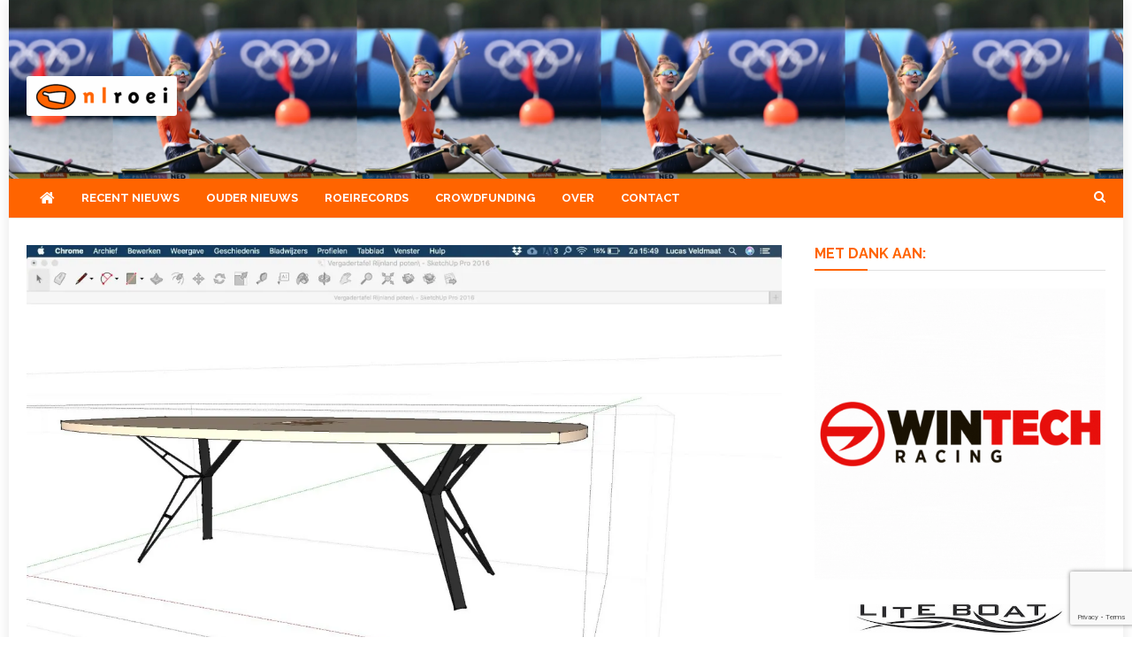

--- FILE ---
content_type: text/html; charset=UTF-8
request_url: https://nlroei.nl/lucas-veldmaat-skifft-snel-en-maakt-moois/
body_size: 26297
content:
<!doctype html>
<html lang="nl-NL">
<head>
<meta charset="UTF-8">
<meta name="viewport" content="width=device-width, initial-scale=1">
<link rel="profile" href="http://gmpg.org/xfn/11">

<style id="jetpack-boost-critical-css">@media all{.media-credit{color:#909090;display:block;font-size:.9em;line-height:1.2em;margin:3px 5px;text-align:right}}@media all{@font-face{font-family:FontAwesome;font-weight:400;font-style:normal}.fa{display:inline-block;font:normal normal normal 14px/1 FontAwesome;font-size:inherit;text-rendering:auto;-webkit-font-smoothing:antialiased;-moz-osx-font-smoothing:grayscale}.fa-search:before{content:""}.fa-home:before{content:""}.fa-chevron-up:before{content:""}.fa-navicon:before{content:""}}@media all{@media (min-width:1200px){.cv-container{width:1220px}.boxed_layout #page{width:1260px}}@media (min-width:1380px){.cv-container{width:1400px}.boxed_layout #page{width:1440px}}@media (max-width:1200px){.boxed_layout #page{width:100%}.cv-container{padding:0 2%;width:100%}}@media (min-width:769px){#site-navigation{display:block!important}}@media (max-width:1170px){#masthead .nv-header-ads-area{width:65%;margin-top:5px}}@media (max-width:979px){#masthead .nv-header-ads-area{width:100%;text-align:center}#masthead .site-branding{text-align:center;float:none;margin-top:0}.nv-post-thumb img{width:100%}}@media (max-width:768px){.menu-toggle{display:block;color:#333}#site-navigation{background:#fff none repeat scroll 0 0;display:none;left:0;position:absolute;top:100%;width:100%;z-index:99}.nv-header-menu-wrapper{position:relative}#site-navigation ul li{display:block;float:none}#primary,#secondary{float:none;width:100%}}@media (max-width:600px){.nv-related-section-wrapper .nv-single-post{width:98%}.nv-related-section-wrapper .nv-single-post{margin-top:20px;width:98%}}@media (max-width:480px){.nv-related-section-wrapper .nv-single-post{width:98%}}}@media all{a,body,div,em,form,h1,h2,h3,h4,html,iframe,label,li,p,span,strong,ul{border:0;font-family:inherit;font-size:100%;font-style:inherit;font-weight:inherit;margin:0;outline:0;padding:0;vertical-align:baseline}html{font-size:62.5%;overflow-y:scroll;-webkit-text-size-adjust:100%;-ms-text-size-adjust:100%}*,:after,:before{-webkit-box-sizing:border-box;-moz-box-sizing:border-box;box-sizing:border-box}body{background:#fff}article,aside,figcaption,figure,footer,header,main,nav,section{display:block}ul{list-style:none}a img{border:0}body,input{color:#3d3d3d;font-family:"Open Sans",sans-serif;font-size:14px;line-height:1.8;font-weight:400}h1,h2,h3,h4{clear:both;font-weight:400;font-family:Roboto,sans-serif;line-height:1.3;margin-bottom:15px;color:#3d3d3d;font-weight:700}p{margin-bottom:20px}strong{font-weight:700}em,i{font-style:italic}h1{font-size:36px}h2{font-size:30px}h3{font-size:26px}h4{font-size:20px}ul{margin:0 0 15px 20px}ul{list-style:disc}img{height:auto;max-width:100%;vertical-align:middle}figure{margin:0}input{font-size:100%;margin:0;vertical-align:middle}.navigation .nav-links a,input[type=submit]{background:#34b0fa;color:#fff;font-size:14px;line-height:18px;height:40px;border:none;padding:10px 15px;font-weight:400;display:inline-block;position:relative;text-shadow:none;border:1px solid #34b0fa}input[type=search]{color:#666;border:1px solid #ccc;height:36px;width:100%;-webkit-appearance:none}input[type=search]{padding:3px 6px}a{color:#34b0fa;text-decoration:none}.screen-reader-text{clip:rect(1px,1px,1px,1px);position:absolute!important}.cv-container:after,.cv-container:before,.entry-content:after,.entry-content:before,.nv-clearfix:after,.nv-clearfix:before,.site-content:after,.site-content:before,.site-header:after,.site-header:before{content:"";display:table}.cv-container:after,.entry-content:after,.nv-clearfix:after,.site-content:after,.site-header:after{clear:both}.widget{margin:0 0 30px}h1.entry-title{color:#353535;font-weight:700;margin-bottom:0;padding-bottom:0;text-transform:capitalize}.hentry{margin:0 0 15px}.group-blog .byline,.posted-on,.single .byline{display:inline;font-family:"Open Sans",sans-serif;font-size:14px;font-style:italic;font-weight:300}.entry-content{margin:15px 0 0}article.hentry h1.entry-title{margin-bottom:5px;line-height:1.2}article.hentry .entry-footer>span{margin-right:15px;font-size:13px}.posted-on:before{content:"";font-family:FontAwesome;font-style:normal;margin-right:5px}.byline:before{content:"";font-family:FontAwesome;font-style:normal;margin-right:5px}.tags-links:before{content:"";font-family:FontAwesome;font-style:normal;margin-right:3px}.entry-footer .tags-links a{border:1px solid #e1e1e1;display:inline-block;margin:0 5px;padding:0 10px}.updated{display:none}.published.updated{display:inline-block}.entry-footer a{color:#999}.nav-links .nav-next,.nav-links .nav-previous{width:50%;float:left}.nav-links .nav-next{text-align:right;float:right}.nav-links .nav-previous a:before{content:"";font-family:FontAwesome;font-style:normal;margin-right:5px}.nav-links .nav-next a:after{content:"";font-family:FontAwesome;font-style:normal;margin-left:5px}.nav-links .nav-next,.nav-links .nav-previous{float:left;width:25%}.nav-links .nav-next{float:right}.nav-links .nav-next a,.nav-links .nav-previous a{display:block;overflow:hidden;text-overflow:ellipsis;white-space:nowrap}.entry-footer{margin-top:10px}.wp-caption{border:1px solid #ccc;margin-bottom:15px;max-width:100%}.wp-caption-text{text-align:center}.wp-caption .wp-caption-text{margin:10px 0}iframe{max-width:100%}#primary{float:left;width:70%}#secondary{float:right;width:27%}body{font-weight:400;overflow:hidden;position:relative;font-family:"Open Sans",sans-serif;line-height:1.8}.boxed_layout #page{box-shadow:0 0 15px rgba(0,0,0,.1);margin:0 auto;width:1200px;background:#fff}.cv-container{margin:0 auto}.hide{display:none}#masthead .site-branding{float:left;margin:20px 0}#masthead .nv-header-ads-area{float:right}.nv-logo-section-wrapper{padding:20px 0}.site-title{font-size:32px;font-weight:700;line-height:40px;margin:0}.site-description{margin:0}.nv-header-menu-wrapper{margin-bottom:20px;position:relative;box-shadow:0 3px 4px 0 rgba(0,0,0,.03);background:#fff;border:1px solid #eee;border-left:none;border-right:none}.nv-header-menu-wrapper .cv-container{position:relative}.nv-home-icon a{color:#333!important;display:block;float:left;font-size:18px;line-height:44px;padding:0 12px;position:relative;margin-right:3px}#site-navigation{float:left}#site-navigation ul{margin:0;padding:0;list-style:none}#site-navigation ul li{display:inline-block;line-height:44px;margin-right:-4px;position:relative}#site-navigation ul li a{color:#333;display:block;padding:0 15px;position:relative;text-transform:uppercase;font-weight:700;margin-right:3px;background:0 0;z-index:2;font-size:13px}#site-navigation ul li a:before{background:#34b0fa;width:100%;height:2px;content:"";position:absolute;top:0;left:0;z-index:-1}.nv-header-search-wrapper{float:right;position:relative}.search-main{display:block;line-height:40px;color:#333}.search-main a{color:#333}.nv-header-search-wrapper .search-form-main{background:#fff none repeat scroll 0 0;box-shadow:1px 1px 7px rgba(0,0,0,.15);border-top:2px solid #34b0fa;padding:15px;position:absolute;right:0;top:130%;width:300px;z-index:9999;opacity:0;visibility:hidden}.nv-header-search-wrapper .search-form-main:before{border-left:10px solid transparent;border-right:10px solid transparent;border-bottom:10px solid #34b0fa;content:"";position:absolute;right:15px;top:-10px}.nv-header-search-wrapper .search-form-main .search-field{border-radius:0;padding:4px 10px;width:80%;float:left}.nv-header-search-wrapper .search-form-main .search-submit{border:medium none;border-radius:0;box-shadow:none;color:#fff;float:left;padding:10px 0 10px;width:20%;height:36px;background:#34b0fa}.menu-toggle{color:#333;display:none;float:left;font-size:20px;padding:2px 15px}.post-cats-list span{display:inline-block;vertical-align:top}.post-cats-list a{color:#fff!important;display:block;font-size:11px;font-weight:600;margin-right:5px;padding:1px 10px;text-transform:capitalize;border-radius:2px}.nv-post-meta .byline{text-transform:capitalize;margin-right:8px!important;position:relative;padding-right:2px}.nv-post-meta .byline::after{position:absolute;right:0;top:50%;content:"";background:#c6c6c6;height:1px;width:10px;-webkit-transform:translateY(-50%);-ms-transform:translateY(-50%);-o-transform:translateY(-50%);transform:translateY(-50%)}.nv-post-thumb{overflow:hidden}.nv-post-thumb img{-webkit-transform:scale(1);-ms-transform:scale(1);-o-transform:scale(1);transform:scale(1);opacity:1}.nv-related-title,.widget-title{border-left:3px solid #34b0fa;font-size:16px;margin:0 0 20px;padding:0 15px;text-transform:uppercase;color:#333;text-align:left}.nv-post-title.small-size a{color:#333;display:block;font-size:16px}.nv-post-title.small-size{margin:15px 0 5px;text-transform:capitalize}.nv-post-meta span,.nv-post-meta span a{color:#a6a6a6;font-size:12px;font-style:normal;font-weight:600;display:inline-block}.nv-post-meta span{margin-right:15px}.nv-post-meta>span:last-child{margin-right:0!important}.nv-post-title.small-size{margin-top:0}.nv-post-title.small-size{line-height:20px;margin:0 0 3px}.nv-post-title.small-size a{font-size:15px;font-weight:600}.nv-related-posts-wrap .nv-post-meta span,.nv-related-posts-wrap .nv-post-meta span a{font-size:12px}.entry-meta span{display:inline-block;font-size:13px;font-weight:400;margin-right:15px;text-transform:capitalize}.entry-meta span,.entry-meta span a{color:#767676;font-style:normal}.nv-related-posts-wrap .nv-post-title{margin:10px 0 5px}article.hentry h1.entry-title{font-size:26px;margin:10px 0}.nv-related-section-wrapper{margin-top:80px}.nv-related-section-wrapper .nv-single-post{float:left;margin-left:2%;width:31.33%}.nv-related-posts-wrap{margin-left:-2%}#content{margin-top:30px}.single .post-cats-list{margin:6px 0}#nv-scrollup{background-color:#34b0fa;bottom:20px;color:#fff;display:none;height:40px;line-height:35px;position:fixed;right:20px;width:40px;text-align:center;font-size:16px;border-radius:3px}#nv-scrollup{display:none}}@media all{body,h1,h2,h3,h4{font-family:Raleway,sans-serif}.nv-header-menu-wrapper{box-shadow:none;border-top:none}.nv-logo-section-wrapper{padding:30px 0 15px}.nv-header-menu-wrapper{background:#f07f13;color:#fff}#masthead{background-size:cover;background-position:center center}.nv-logo-section-wrapper::before{background:rgba(0,0,0,.54);content:"";width:100%;height:100%;position:absolute;top:0;left:0}.nv-logo-section-wrapper,.nv-logo-section-wrapper .cv-container{position:relative;z-index:99}#site-navigation ul li a::before{display:none}#site-navigation ul li a{padding:0 15px;margin-right:0;color:#fff}.nv-home-icon a{color:#333!important}.search-main{color:#fff}.nv-related-title,.widget-title{border-left:none;padding:0;padding:0 0 8px;color:#08408e;border-bottom:1px solid #e1e1e1;position:relative}.nv-related-title:after,.widget-title:after{content:"";width:60px;height:2px;background:#08408e;position:absolute;bottom:-1px;left:0}.post-cats-list a{padding:0}.nv-home-icon a{color:#fff!important}.nv-home-icon a{margin:0;padding:0 15px}.search-main a{color:#fff}@media (max-width:768px){#site-navigation{background:#f07f13}.menu-toggle{color:#fff!important}.menu-toggle{line-height:40px}}}@media all{@charset "UTF-8";.wp-block-embed{overflow-wrap:break-word}.wp-block-embed iframe{max-width:100%}.wp-block-embed__wrapper{position:relative}ul{box-sizing:border-box}.entry-content{counter-reset:footnotes}.screen-reader-text{clip:rect(1px,1px,1px,1px);word-wrap:normal!important;border:0;-webkit-clip-path:inset(50%);clip-path:inset(50%);height:1px;margin:-1px;overflow:hidden;padding:0;position:absolute;width:1px}html :where(img[class*=wp-image-]){height:auto;max-width:100%}:where(figure){margin:0 0 1em}}@media all{@charset "UTF-8";div.sharedaddy h3.sd-title:before{border-top:1px solid #dcdcde;content:"";display:block;margin-bottom:1em;min-width:30px;width:100%}#content div.sharedaddy,#main div.sharedaddy,div.sharedaddy{clear:both}div.sharedaddy h3.sd-title{display:inline-block;font-size:9pt;font-weight:700;line-height:1.2;margin:0 0 1em}.sd-sharing{margin-bottom:1em}.sd-content ul{list-style:none!important;margin:0!important;padding:0!important}.sd-content ul li{display:inline-block}.sd-content ul li a.sd-button,.sd-social-icon-text .sd-content ul li a.sd-button{background:#fff;border-radius:4px;box-shadow:0 1px 2px rgba(0,0,0,.12),0 0 0 1px rgba(0,0,0,.12);color:#2c3338!important;display:inline-block;font-family:Open Sans,sans-serif;font-size:13px;font-weight:500;line-height:23px;padding:4px 11px 3px 9px;text-decoration:none!important;text-shadow:none}.sd-content ul li a.sd-button>span,.sd-social-icon-text .sd-content ul li a.sd-button>span{line-height:23px;margin-left:6px}.sd-content ul li a.sd-button:before{-webkit-font-smoothing:antialiased;-moz-osx-font-smoothing:grayscale;display:inline-block;font:normal 18px/1 social-logos;text-align:center;vertical-align:top}.sd-social-icon-text ul li a.sd-button:before{position:relative;top:2px}@media screen and (-webkit-min-device-pixel-ratio:0){.sd-content ul li a.sd-button:before{position:relative;top:2px}}.sd-content ul li{margin:0 8px 12px 0;padding:0}.sd-social-icon-text .sd-content li.share-print a:before{content:""}.sd-social-icon-text .sd-content li.share-linkedin a:before{content:""}.sd-social-icon-text .sd-content li.share-twitter a:before{content:""}.sd-social-icon-text .sd-content li.share-tumblr a:before{content:""}.sd-social-icon-text .sd-content li.share-pinterest a:before{content:""}.sd-social-icon-text .sd-content li.share-facebook a:before{content:""}.sd-social-icon-text .sd-content li.share-jetpack-whatsapp a:before{content:""}.jetpack-video-wrapper{margin-bottom:1.6em}.jetpack-video-wrapper>iframe{margin-bottom:0}.screen-reader-text{clip:rect(1px,1px,1px,1px);word-wrap:normal!important;border:0;-webkit-clip-path:inset(50%);clip-path:inset(50%);height:1px;margin:-1px;overflow:hidden;padding:0;position:absolute!important;width:1px}}</style><meta name='robots' content='index, follow, max-image-preview:large, max-snippet:-1, max-video-preview:-1' />
<!-- Jetpack Site Verification Tags -->
<meta name="google-site-verification" content="AsADXZotwkJtXHRtPfFlw4hMQ4g3oEqKNyfWSzSC6zk" />

	<!-- This site is optimized with the Yoast SEO plugin v26.4 - https://yoast.com/wordpress/plugins/seo/ -->
	<title>Lucas Veldmaat skifft snel en maakt moois - NLroei</title>
	<link rel="canonical" href="https://nlroei.nl/lucas-veldmaat-skifft-snel-en-maakt-moois/" />
	<meta property="og:locale" content="nl_NL" />
	<meta property="og:type" content="article" />
	<meta property="og:title" content="Lucas Veldmaat skifft snel en maakt moois - NLroei" />
	<meta property="og:description" content="Lucas Veldmaat&#8230; die kan wat. Ieder mens kan dat, maar wat Veldmaat kan, kunnen er niet veel. Althans: ze laten dat niet zien. Wat maakt hem zo uitzonderlijk? Hij creëert [&hellip;]" />
	<meta property="og:url" content="https://nlroei.nl/lucas-veldmaat-skifft-snel-en-maakt-moois/" />
	<meta property="og:site_name" content="NLroei" />
	<meta property="article:publisher" content="https://www.facebook.com/NLroei" />
	<meta property="article:author" content="https://www.facebook.com/profile.php?id=100010131580829" />
	<meta property="article:published_time" content="2022-06-11T06:00:00+00:00" />
	<meta property="article:modified_time" content="2022-06-11T06:59:54+00:00" />
	<meta property="og:image" content="https://i0.wp.com/nlroei.nl/wp-content/uploads/2022/06/WhatsApp-Image-2022-06-05-at-9.19.30-AM.jpeg?fit=1600%2C1000&ssl=1" />
	<meta property="og:image:width" content="1600" />
	<meta property="og:image:height" content="1000" />
	<meta property="og:image:type" content="image/jpeg" />
	<meta name="author" content="Anne de Lange" />
	<meta name="twitter:card" content="summary_large_image" />
	<meta name="twitter:creator" content="@nlroei" />
	<meta name="twitter:site" content="@nlroei" />
	<meta name="twitter:label1" content="Geschreven door" />
	<meta name="twitter:data1" content="Anne de Lange" />
	<meta name="twitter:label2" content="Geschatte leestijd" />
	<meta name="twitter:data2" content="2 minuten" />
	<script data-jetpack-boost="ignore" type="application/ld+json" class="yoast-schema-graph">{"@context":"https://schema.org","@graph":[{"@type":"Article","@id":"https://nlroei.nl/lucas-veldmaat-skifft-snel-en-maakt-moois/#article","isPartOf":{"@id":"https://nlroei.nl/lucas-veldmaat-skifft-snel-en-maakt-moois/"},"author":{"name":"Anne de Lange","@id":"https://nlroei.nl/#/schema/person/8c166ca52af776974b1ccae5c9adaf0d"},"headline":"Lucas Veldmaat skifft snel en maakt moois","datePublished":"2022-06-11T06:00:00+00:00","dateModified":"2022-06-11T06:59:54+00:00","mainEntityOfPage":{"@id":"https://nlroei.nl/lucas-veldmaat-skifft-snel-en-maakt-moois/"},"wordCount":260,"publisher":{"@id":"https://nlroei.nl/#organization"},"image":{"@id":"https://nlroei.nl/lucas-veldmaat-skifft-snel-en-maakt-moois/#primaryimage"},"thumbnailUrl":"https://i0.wp.com/nlroei.nl/wp-content/uploads/2022/06/WhatsApp-Image-2022-06-05-at-9.19.30-AM.jpeg?fit=1600%2C1000&ssl=1","keywords":["Lucas Veldmaat","Pascal van den Ouden","Rijnland","roeinieuws"],"articleSection":["Algemeen"],"inLanguage":"nl-NL"},{"@type":"WebPage","@id":"https://nlroei.nl/lucas-veldmaat-skifft-snel-en-maakt-moois/","url":"https://nlroei.nl/lucas-veldmaat-skifft-snel-en-maakt-moois/","name":"Lucas Veldmaat skifft snel en maakt moois - NLroei","isPartOf":{"@id":"https://nlroei.nl/#website"},"primaryImageOfPage":{"@id":"https://nlroei.nl/lucas-veldmaat-skifft-snel-en-maakt-moois/#primaryimage"},"image":{"@id":"https://nlroei.nl/lucas-veldmaat-skifft-snel-en-maakt-moois/#primaryimage"},"thumbnailUrl":"https://i0.wp.com/nlroei.nl/wp-content/uploads/2022/06/WhatsApp-Image-2022-06-05-at-9.19.30-AM.jpeg?fit=1600%2C1000&ssl=1","datePublished":"2022-06-11T06:00:00+00:00","dateModified":"2022-06-11T06:59:54+00:00","breadcrumb":{"@id":"https://nlroei.nl/lucas-veldmaat-skifft-snel-en-maakt-moois/#breadcrumb"},"inLanguage":"nl-NL","potentialAction":[{"@type":"ReadAction","target":["https://nlroei.nl/lucas-veldmaat-skifft-snel-en-maakt-moois/"]}]},{"@type":"ImageObject","inLanguage":"nl-NL","@id":"https://nlroei.nl/lucas-veldmaat-skifft-snel-en-maakt-moois/#primaryimage","url":"https://i0.wp.com/nlroei.nl/wp-content/uploads/2022/06/WhatsApp-Image-2022-06-05-at-9.19.30-AM.jpeg?fit=1600%2C1000&ssl=1","contentUrl":"https://i0.wp.com/nlroei.nl/wp-content/uploads/2022/06/WhatsApp-Image-2022-06-05-at-9.19.30-AM.jpeg?fit=1600%2C1000&ssl=1","width":1600,"height":1000},{"@type":"BreadcrumbList","@id":"https://nlroei.nl/lucas-veldmaat-skifft-snel-en-maakt-moois/#breadcrumb","itemListElement":[{"@type":"ListItem","position":1,"name":"Home","item":"https://nlroei.nl/"},{"@type":"ListItem","position":2,"name":"Berichten","item":"https://nlroei.nl/berichten/"},{"@type":"ListItem","position":3,"name":"Lucas Veldmaat skifft snel en maakt moois"}]},{"@type":"WebSite","@id":"https://nlroei.nl/#website","url":"https://nlroei.nl/","name":"NLroei","description":"Roeinieuws Nieuws en achtergronden over roeien","publisher":{"@id":"https://nlroei.nl/#organization"},"potentialAction":[{"@type":"SearchAction","target":{"@type":"EntryPoint","urlTemplate":"https://nlroei.nl/?s={search_term_string}"},"query-input":{"@type":"PropertyValueSpecification","valueRequired":true,"valueName":"search_term_string"}}],"inLanguage":"nl-NL"},{"@type":"Organization","@id":"https://nlroei.nl/#organization","name":"NLroei","url":"https://nlroei.nl/","logo":{"@type":"ImageObject","inLanguage":"nl-NL","@id":"https://nlroei.nl/#/schema/logo/image/","url":"https://i0.wp.com/nlroei.nl/wp-content/uploads/2015/08/nlroei-80e30372d7c876f99c4dd98690c0c5b3.gif?fit=273%2C53&ssl=1","contentUrl":"https://i0.wp.com/nlroei.nl/wp-content/uploads/2015/08/nlroei-80e30372d7c876f99c4dd98690c0c5b3.gif?fit=273%2C53&ssl=1","width":273,"height":53,"caption":"NLroei"},"image":{"@id":"https://nlroei.nl/#/schema/logo/image/"},"sameAs":["https://www.facebook.com/NLroei","https://x.com/nlroei"]},{"@type":"Person","@id":"https://nlroei.nl/#/schema/person/8c166ca52af776974b1ccae5c9adaf0d","name":"Anne de Lange","sameAs":["https://www.facebook.com/profile.php?id=100010131580829","https://www.linkedin.com/in/annedelangeldkw/"],"url":"https://nlroei.nl/author/anne-de-lange/"}]}</script>
	<!-- / Yoast SEO plugin. -->


<link rel='dns-prefetch' href='//stats.wp.com' />
<link rel='dns-prefetch' href='//fonts.googleapis.com' />
<link rel='preconnect' href='//i0.wp.com' />
<link rel='preconnect' href='//c0.wp.com' />
<link rel="alternate" type="application/rss+xml" title="NLroei &raquo; feed" href="https://nlroei.nl/feed/" />
<link rel="alternate" type="application/rss+xml" title="NLroei &raquo; reacties feed" href="https://nlroei.nl/comments/feed/" />
<link rel="alternate" title="oEmbed (JSON)" type="application/json+oembed" href="https://nlroei.nl/wp-json/oembed/1.0/embed?url=https%3A%2F%2Fnlroei.nl%2Flucas-veldmaat-skifft-snel-en-maakt-moois%2F" />
<link rel="alternate" title="oEmbed (XML)" type="text/xml+oembed" href="https://nlroei.nl/wp-json/oembed/1.0/embed?url=https%3A%2F%2Fnlroei.nl%2Flucas-veldmaat-skifft-snel-en-maakt-moois%2F&#038;format=xml" />
<!-- nlroei.nl is managing ads with Advanced Ads 2.0.14 – https://wpadvancedads.com/ -->
		<noscript><link rel='stylesheet' id='all-css-8e31533154ad4b478ffc5be84b8bac0d' href='https://nlroei.nl/wp-content/boost-cache/static/90b4927624.min.css' type='text/css' media='all' /></noscript><link rel='stylesheet' id='all-css-8e31533154ad4b478ffc5be84b8bac0d' href='https://nlroei.nl/wp-content/boost-cache/static/90b4927624.min.css' type='text/css' media="not all" data-media="all" onload="this.media=this.dataset.media; delete this.dataset.media; this.removeAttribute( 'onload' );" />
<style id='news-headline-inline-css'>
.navigation .nav-links a,.bttn,button,input[type='button'],input[type='reset'],input[type='submit'],.navigation .nav-links a:hover,.bttn:hover,button,input[type='button']:hover,input[type='reset']:hover,input[type='submit']:hover,.widget_search .search-submit,.widget_tag_cloud .tagcloud a:hover,.edit-link .post-edit-link,.reply .comment-reply-link,.home .nv-home-icon a,.nv-home-icon a:hover,#site-navigation ul li a:before,.nv-header-search-wrapper .search-form-main .search-submit,.ticker-caption,.comments-link:hover a,.news_vibrant_featured_slider .slider-posts .lSAction > a:hover,.news_vibrant_default_tabbed ul.widget-tabs li,.news_vibrant_default_tabbed ul.widget-tabs li.ui-tabs-active,.news_vibrant_default_tabbed ul.widget-tabs li:hover,.nv-block-title-nav-wrap .carousel-nav-action .carousel-controls:hover,.news_vibrant_social_media .social-link a,.news_vibrant_social_media .social-link a:hover,.nv-archive-more .nv-button:hover,.error404 .page-title,#nv-scrollup{background:#ff6400}
a,a:hover,a:focus,a:active,.widget a:hover,.widget a:hover::before,.widget li:hover::before,.entry-footer a:hover,.comment-author .fn .url:hover,#cancel-comment-reply-link,#cancel-comment-reply-link:before,.logged-in-as a,.nv-featured-posts-wrapper .nv-single-post-wrap .nv-post-content .nv-post-meta span:hover,.nv-featured-posts-wrapper .nv-single-post-wrap .nv-post-content .nv-post-meta span a:hover,.search-main:hover,.nv-ticker-block .lSAction>a:hover,.nv-slide-content-wrap .post-title a:hover,.news_vibrant_featured_posts .nv-single-post .nv-post-content .nv-post-title a:hover,.news_vibrant_carousel .nv-single-post .nv-post-title a:hover,.news_vibrant_block_posts .layout3 .nv-primary-block-wrap .nv-single-post .nv-post-title a:hover,.news_vibrant_featured_slider .featured-posts .nv-single-post .nv-post-content .nv-post-title a:hover,.nv-featured-posts-wrapper .nv-single-post-wrap .nv-post-content .nv-post-title a:hover,.nv-post-title.large-size a:hover,.nv-post-title.small-size a:hover,.nv-post-meta span:hover,.nv-post-meta span a:hover,.news_vibrant_featured_posts .nv-single-post-wrap .nv-post-content .nv-post-meta span:hover,.news_vibrant_featured_posts .nv-single-post-wrap .nv-post-content .nv-post-meta span a:hover,.nv-post-title.small-size a:hover,#top-footer .widget a:hover,#top-footer .widget a:hover:before,#top-footer .widget li:hover:before,#footer-navigation ul li a:hover,.entry-title a:hover,.entry-meta span a:hover,.entry-meta span:hover,.search-main a:hover{color:#ff6400}
.navigation .nav-links a,.bttn,button,input[type='button'],input[type='reset'],input[type='submit'],.widget_search .search-submit,#top-footer .widget-title,.nv-archive-more .nv-button:hover{border-color:#ff6400}
.comment-list .comment-body,.nv-header-search-wrapper .search-form-main,.comments-link:hover a::after{border-top-color:#ff6400}
.nv-header-search-wrapper .search-form-main:before{border-bottom-color:#ff6400}
.nv-block-title,.widget-title,.page-header .page-title,.nv-related-title{border-left-color:#ff6400}
.nv-block-title::after,.widget-title:after,.page-header .page-title:after,.nv-related-title:after{background:#ff6400}
.nv-block-title,.widget-title,.page-header .page-title,.nv-related-title,.nv-block-title a{color:#ff6400 !important}
.site-title,.site-description{position:absolute;clip:rect(1px,1px,1px,1px)}
/*# sourceURL=news-headline-inline-css */
</style>
<style id='wp-img-auto-sizes-contain-inline-css'>
img:is([sizes=auto i],[sizes^="auto," i]){contain-intrinsic-size:3000px 1500px}
/*# sourceURL=wp-img-auto-sizes-contain-inline-css */
</style>
<style id='wp-emoji-styles-inline-css'>

	img.wp-smiley, img.emoji {
		display: inline !important;
		border: none !important;
		box-shadow: none !important;
		height: 1em !important;
		width: 1em !important;
		margin: 0 0.07em !important;
		vertical-align: -0.1em !important;
		background: none !important;
		padding: 0 !important;
	}
/*# sourceURL=wp-emoji-styles-inline-css */
</style>
<style id='wp-block-library-inline-css'>
:root{--wp-block-synced-color:#7a00df;--wp-block-synced-color--rgb:122,0,223;--wp-bound-block-color:var(--wp-block-synced-color);--wp-editor-canvas-background:#ddd;--wp-admin-theme-color:#007cba;--wp-admin-theme-color--rgb:0,124,186;--wp-admin-theme-color-darker-10:#006ba1;--wp-admin-theme-color-darker-10--rgb:0,107,160.5;--wp-admin-theme-color-darker-20:#005a87;--wp-admin-theme-color-darker-20--rgb:0,90,135;--wp-admin-border-width-focus:2px}@media (min-resolution:192dpi){:root{--wp-admin-border-width-focus:1.5px}}.wp-element-button{cursor:pointer}:root .has-very-light-gray-background-color{background-color:#eee}:root .has-very-dark-gray-background-color{background-color:#313131}:root .has-very-light-gray-color{color:#eee}:root .has-very-dark-gray-color{color:#313131}:root .has-vivid-green-cyan-to-vivid-cyan-blue-gradient-background{background:linear-gradient(135deg,#00d084,#0693e3)}:root .has-purple-crush-gradient-background{background:linear-gradient(135deg,#34e2e4,#4721fb 50%,#ab1dfe)}:root .has-hazy-dawn-gradient-background{background:linear-gradient(135deg,#faaca8,#dad0ec)}:root .has-subdued-olive-gradient-background{background:linear-gradient(135deg,#fafae1,#67a671)}:root .has-atomic-cream-gradient-background{background:linear-gradient(135deg,#fdd79a,#004a59)}:root .has-nightshade-gradient-background{background:linear-gradient(135deg,#330968,#31cdcf)}:root .has-midnight-gradient-background{background:linear-gradient(135deg,#020381,#2874fc)}:root{--wp--preset--font-size--normal:16px;--wp--preset--font-size--huge:42px}.has-regular-font-size{font-size:1em}.has-larger-font-size{font-size:2.625em}.has-normal-font-size{font-size:var(--wp--preset--font-size--normal)}.has-huge-font-size{font-size:var(--wp--preset--font-size--huge)}.has-text-align-center{text-align:center}.has-text-align-left{text-align:left}.has-text-align-right{text-align:right}.has-fit-text{white-space:nowrap!important}#end-resizable-editor-section{display:none}.aligncenter{clear:both}.items-justified-left{justify-content:flex-start}.items-justified-center{justify-content:center}.items-justified-right{justify-content:flex-end}.items-justified-space-between{justify-content:space-between}.screen-reader-text{border:0;clip-path:inset(50%);height:1px;margin:-1px;overflow:hidden;padding:0;position:absolute;width:1px;word-wrap:normal!important}.screen-reader-text:focus{background-color:#ddd;clip-path:none;color:#444;display:block;font-size:1em;height:auto;left:5px;line-height:normal;padding:15px 23px 14px;text-decoration:none;top:5px;width:auto;z-index:100000}html :where(.has-border-color){border-style:solid}html :where([style*=border-top-color]){border-top-style:solid}html :where([style*=border-right-color]){border-right-style:solid}html :where([style*=border-bottom-color]){border-bottom-style:solid}html :where([style*=border-left-color]){border-left-style:solid}html :where([style*=border-width]){border-style:solid}html :where([style*=border-top-width]){border-top-style:solid}html :where([style*=border-right-width]){border-right-style:solid}html :where([style*=border-bottom-width]){border-bottom-style:solid}html :where([style*=border-left-width]){border-left-style:solid}html :where(img[class*=wp-image-]){height:auto;max-width:100%}:where(figure){margin:0 0 1em}html :where(.is-position-sticky){--wp-admin--admin-bar--position-offset:var(--wp-admin--admin-bar--height,0px)}@media screen and (max-width:600px){html :where(.is-position-sticky){--wp-admin--admin-bar--position-offset:0px}}

/*# sourceURL=wp-block-library-inline-css */
</style><style id='wp-block-image-inline-css'>
.wp-block-image>a,.wp-block-image>figure>a{display:inline-block}.wp-block-image img{box-sizing:border-box;height:auto;max-width:100%;vertical-align:bottom}@media not (prefers-reduced-motion){.wp-block-image img.hide{visibility:hidden}.wp-block-image img.show{animation:show-content-image .4s}}.wp-block-image[style*=border-radius] img,.wp-block-image[style*=border-radius]>a{border-radius:inherit}.wp-block-image.has-custom-border img{box-sizing:border-box}.wp-block-image.aligncenter{text-align:center}.wp-block-image.alignfull>a,.wp-block-image.alignwide>a{width:100%}.wp-block-image.alignfull img,.wp-block-image.alignwide img{height:auto;width:100%}.wp-block-image .aligncenter,.wp-block-image .alignleft,.wp-block-image .alignright,.wp-block-image.aligncenter,.wp-block-image.alignleft,.wp-block-image.alignright{display:table}.wp-block-image .aligncenter>figcaption,.wp-block-image .alignleft>figcaption,.wp-block-image .alignright>figcaption,.wp-block-image.aligncenter>figcaption,.wp-block-image.alignleft>figcaption,.wp-block-image.alignright>figcaption{caption-side:bottom;display:table-caption}.wp-block-image .alignleft{float:left;margin:.5em 1em .5em 0}.wp-block-image .alignright{float:right;margin:.5em 0 .5em 1em}.wp-block-image .aligncenter{margin-left:auto;margin-right:auto}.wp-block-image :where(figcaption){margin-bottom:1em;margin-top:.5em}.wp-block-image.is-style-circle-mask img{border-radius:9999px}@supports ((-webkit-mask-image:none) or (mask-image:none)) or (-webkit-mask-image:none){.wp-block-image.is-style-circle-mask img{border-radius:0;-webkit-mask-image:url('data:image/svg+xml;utf8,<svg viewBox="0 0 100 100" xmlns="http://www.w3.org/2000/svg"><circle cx="50" cy="50" r="50"/></svg>');mask-image:url('data:image/svg+xml;utf8,<svg viewBox="0 0 100 100" xmlns="http://www.w3.org/2000/svg"><circle cx="50" cy="50" r="50"/></svg>');mask-mode:alpha;-webkit-mask-position:center;mask-position:center;-webkit-mask-repeat:no-repeat;mask-repeat:no-repeat;-webkit-mask-size:contain;mask-size:contain}}:root :where(.wp-block-image.is-style-rounded img,.wp-block-image .is-style-rounded img){border-radius:9999px}.wp-block-image figure{margin:0}.wp-lightbox-container{display:flex;flex-direction:column;position:relative}.wp-lightbox-container img{cursor:zoom-in}.wp-lightbox-container img:hover+button{opacity:1}.wp-lightbox-container button{align-items:center;backdrop-filter:blur(16px) saturate(180%);background-color:#5a5a5a40;border:none;border-radius:4px;cursor:zoom-in;display:flex;height:20px;justify-content:center;opacity:0;padding:0;position:absolute;right:16px;text-align:center;top:16px;width:20px;z-index:100}@media not (prefers-reduced-motion){.wp-lightbox-container button{transition:opacity .2s ease}}.wp-lightbox-container button:focus-visible{outline:3px auto #5a5a5a40;outline:3px auto -webkit-focus-ring-color;outline-offset:3px}.wp-lightbox-container button:hover{cursor:pointer;opacity:1}.wp-lightbox-container button:focus{opacity:1}.wp-lightbox-container button:focus,.wp-lightbox-container button:hover,.wp-lightbox-container button:not(:hover):not(:active):not(.has-background){background-color:#5a5a5a40;border:none}.wp-lightbox-overlay{box-sizing:border-box;cursor:zoom-out;height:100vh;left:0;overflow:hidden;position:fixed;top:0;visibility:hidden;width:100%;z-index:100000}.wp-lightbox-overlay .close-button{align-items:center;cursor:pointer;display:flex;justify-content:center;min-height:40px;min-width:40px;padding:0;position:absolute;right:calc(env(safe-area-inset-right) + 16px);top:calc(env(safe-area-inset-top) + 16px);z-index:5000000}.wp-lightbox-overlay .close-button:focus,.wp-lightbox-overlay .close-button:hover,.wp-lightbox-overlay .close-button:not(:hover):not(:active):not(.has-background){background:none;border:none}.wp-lightbox-overlay .lightbox-image-container{height:var(--wp--lightbox-container-height);left:50%;overflow:hidden;position:absolute;top:50%;transform:translate(-50%,-50%);transform-origin:top left;width:var(--wp--lightbox-container-width);z-index:9999999999}.wp-lightbox-overlay .wp-block-image{align-items:center;box-sizing:border-box;display:flex;height:100%;justify-content:center;margin:0;position:relative;transform-origin:0 0;width:100%;z-index:3000000}.wp-lightbox-overlay .wp-block-image img{height:var(--wp--lightbox-image-height);min-height:var(--wp--lightbox-image-height);min-width:var(--wp--lightbox-image-width);width:var(--wp--lightbox-image-width)}.wp-lightbox-overlay .wp-block-image figcaption{display:none}.wp-lightbox-overlay button{background:none;border:none}.wp-lightbox-overlay .scrim{background-color:#fff;height:100%;opacity:.9;position:absolute;width:100%;z-index:2000000}.wp-lightbox-overlay.active{visibility:visible}@media not (prefers-reduced-motion){.wp-lightbox-overlay.active{animation:turn-on-visibility .25s both}.wp-lightbox-overlay.active img{animation:turn-on-visibility .35s both}.wp-lightbox-overlay.show-closing-animation:not(.active){animation:turn-off-visibility .35s both}.wp-lightbox-overlay.show-closing-animation:not(.active) img{animation:turn-off-visibility .25s both}.wp-lightbox-overlay.zoom.active{animation:none;opacity:1;visibility:visible}.wp-lightbox-overlay.zoom.active .lightbox-image-container{animation:lightbox-zoom-in .4s}.wp-lightbox-overlay.zoom.active .lightbox-image-container img{animation:none}.wp-lightbox-overlay.zoom.active .scrim{animation:turn-on-visibility .4s forwards}.wp-lightbox-overlay.zoom.show-closing-animation:not(.active){animation:none}.wp-lightbox-overlay.zoom.show-closing-animation:not(.active) .lightbox-image-container{animation:lightbox-zoom-out .4s}.wp-lightbox-overlay.zoom.show-closing-animation:not(.active) .lightbox-image-container img{animation:none}.wp-lightbox-overlay.zoom.show-closing-animation:not(.active) .scrim{animation:turn-off-visibility .4s forwards}}@keyframes show-content-image{0%{visibility:hidden}99%{visibility:hidden}to{visibility:visible}}@keyframes turn-on-visibility{0%{opacity:0}to{opacity:1}}@keyframes turn-off-visibility{0%{opacity:1;visibility:visible}99%{opacity:0;visibility:visible}to{opacity:0;visibility:hidden}}@keyframes lightbox-zoom-in{0%{transform:translate(calc((-100vw + var(--wp--lightbox-scrollbar-width))/2 + var(--wp--lightbox-initial-left-position)),calc(-50vh + var(--wp--lightbox-initial-top-position))) scale(var(--wp--lightbox-scale))}to{transform:translate(-50%,-50%) scale(1)}}@keyframes lightbox-zoom-out{0%{transform:translate(-50%,-50%) scale(1);visibility:visible}99%{visibility:visible}to{transform:translate(calc((-100vw + var(--wp--lightbox-scrollbar-width))/2 + var(--wp--lightbox-initial-left-position)),calc(-50vh + var(--wp--lightbox-initial-top-position))) scale(var(--wp--lightbox-scale));visibility:hidden}}
/*# sourceURL=https://nlroei.nl/wp-includes/blocks/image/style.min.css */
</style>
<style id='wp-block-group-inline-css'>
.wp-block-group{box-sizing:border-box}:where(.wp-block-group.wp-block-group-is-layout-constrained){position:relative}
/*# sourceURL=https://nlroei.nl/wp-includes/blocks/group/style.min.css */
</style>
<style id='global-styles-inline-css'>
:root{--wp--preset--aspect-ratio--square: 1;--wp--preset--aspect-ratio--4-3: 4/3;--wp--preset--aspect-ratio--3-4: 3/4;--wp--preset--aspect-ratio--3-2: 3/2;--wp--preset--aspect-ratio--2-3: 2/3;--wp--preset--aspect-ratio--16-9: 16/9;--wp--preset--aspect-ratio--9-16: 9/16;--wp--preset--color--black: #000000;--wp--preset--color--cyan-bluish-gray: #abb8c3;--wp--preset--color--white: #ffffff;--wp--preset--color--pale-pink: #f78da7;--wp--preset--color--vivid-red: #cf2e2e;--wp--preset--color--luminous-vivid-orange: #ff6900;--wp--preset--color--luminous-vivid-amber: #fcb900;--wp--preset--color--light-green-cyan: #7bdcb5;--wp--preset--color--vivid-green-cyan: #00d084;--wp--preset--color--pale-cyan-blue: #8ed1fc;--wp--preset--color--vivid-cyan-blue: #0693e3;--wp--preset--color--vivid-purple: #9b51e0;--wp--preset--gradient--vivid-cyan-blue-to-vivid-purple: linear-gradient(135deg,rgb(6,147,227) 0%,rgb(155,81,224) 100%);--wp--preset--gradient--light-green-cyan-to-vivid-green-cyan: linear-gradient(135deg,rgb(122,220,180) 0%,rgb(0,208,130) 100%);--wp--preset--gradient--luminous-vivid-amber-to-luminous-vivid-orange: linear-gradient(135deg,rgb(252,185,0) 0%,rgb(255,105,0) 100%);--wp--preset--gradient--luminous-vivid-orange-to-vivid-red: linear-gradient(135deg,rgb(255,105,0) 0%,rgb(207,46,46) 100%);--wp--preset--gradient--very-light-gray-to-cyan-bluish-gray: linear-gradient(135deg,rgb(238,238,238) 0%,rgb(169,184,195) 100%);--wp--preset--gradient--cool-to-warm-spectrum: linear-gradient(135deg,rgb(74,234,220) 0%,rgb(151,120,209) 20%,rgb(207,42,186) 40%,rgb(238,44,130) 60%,rgb(251,105,98) 80%,rgb(254,248,76) 100%);--wp--preset--gradient--blush-light-purple: linear-gradient(135deg,rgb(255,206,236) 0%,rgb(152,150,240) 100%);--wp--preset--gradient--blush-bordeaux: linear-gradient(135deg,rgb(254,205,165) 0%,rgb(254,45,45) 50%,rgb(107,0,62) 100%);--wp--preset--gradient--luminous-dusk: linear-gradient(135deg,rgb(255,203,112) 0%,rgb(199,81,192) 50%,rgb(65,88,208) 100%);--wp--preset--gradient--pale-ocean: linear-gradient(135deg,rgb(255,245,203) 0%,rgb(182,227,212) 50%,rgb(51,167,181) 100%);--wp--preset--gradient--electric-grass: linear-gradient(135deg,rgb(202,248,128) 0%,rgb(113,206,126) 100%);--wp--preset--gradient--midnight: linear-gradient(135deg,rgb(2,3,129) 0%,rgb(40,116,252) 100%);--wp--preset--font-size--small: 13px;--wp--preset--font-size--medium: 20px;--wp--preset--font-size--large: 36px;--wp--preset--font-size--x-large: 42px;--wp--preset--spacing--20: 0.44rem;--wp--preset--spacing--30: 0.67rem;--wp--preset--spacing--40: 1rem;--wp--preset--spacing--50: 1.5rem;--wp--preset--spacing--60: 2.25rem;--wp--preset--spacing--70: 3.38rem;--wp--preset--spacing--80: 5.06rem;--wp--preset--shadow--natural: 6px 6px 9px rgba(0, 0, 0, 0.2);--wp--preset--shadow--deep: 12px 12px 50px rgba(0, 0, 0, 0.4);--wp--preset--shadow--sharp: 6px 6px 0px rgba(0, 0, 0, 0.2);--wp--preset--shadow--outlined: 6px 6px 0px -3px rgb(255, 255, 255), 6px 6px rgb(0, 0, 0);--wp--preset--shadow--crisp: 6px 6px 0px rgb(0, 0, 0);}:where(.is-layout-flex){gap: 0.5em;}:where(.is-layout-grid){gap: 0.5em;}body .is-layout-flex{display: flex;}.is-layout-flex{flex-wrap: wrap;align-items: center;}.is-layout-flex > :is(*, div){margin: 0;}body .is-layout-grid{display: grid;}.is-layout-grid > :is(*, div){margin: 0;}:where(.wp-block-columns.is-layout-flex){gap: 2em;}:where(.wp-block-columns.is-layout-grid){gap: 2em;}:where(.wp-block-post-template.is-layout-flex){gap: 1.25em;}:where(.wp-block-post-template.is-layout-grid){gap: 1.25em;}.has-black-color{color: var(--wp--preset--color--black) !important;}.has-cyan-bluish-gray-color{color: var(--wp--preset--color--cyan-bluish-gray) !important;}.has-white-color{color: var(--wp--preset--color--white) !important;}.has-pale-pink-color{color: var(--wp--preset--color--pale-pink) !important;}.has-vivid-red-color{color: var(--wp--preset--color--vivid-red) !important;}.has-luminous-vivid-orange-color{color: var(--wp--preset--color--luminous-vivid-orange) !important;}.has-luminous-vivid-amber-color{color: var(--wp--preset--color--luminous-vivid-amber) !important;}.has-light-green-cyan-color{color: var(--wp--preset--color--light-green-cyan) !important;}.has-vivid-green-cyan-color{color: var(--wp--preset--color--vivid-green-cyan) !important;}.has-pale-cyan-blue-color{color: var(--wp--preset--color--pale-cyan-blue) !important;}.has-vivid-cyan-blue-color{color: var(--wp--preset--color--vivid-cyan-blue) !important;}.has-vivid-purple-color{color: var(--wp--preset--color--vivid-purple) !important;}.has-black-background-color{background-color: var(--wp--preset--color--black) !important;}.has-cyan-bluish-gray-background-color{background-color: var(--wp--preset--color--cyan-bluish-gray) !important;}.has-white-background-color{background-color: var(--wp--preset--color--white) !important;}.has-pale-pink-background-color{background-color: var(--wp--preset--color--pale-pink) !important;}.has-vivid-red-background-color{background-color: var(--wp--preset--color--vivid-red) !important;}.has-luminous-vivid-orange-background-color{background-color: var(--wp--preset--color--luminous-vivid-orange) !important;}.has-luminous-vivid-amber-background-color{background-color: var(--wp--preset--color--luminous-vivid-amber) !important;}.has-light-green-cyan-background-color{background-color: var(--wp--preset--color--light-green-cyan) !important;}.has-vivid-green-cyan-background-color{background-color: var(--wp--preset--color--vivid-green-cyan) !important;}.has-pale-cyan-blue-background-color{background-color: var(--wp--preset--color--pale-cyan-blue) !important;}.has-vivid-cyan-blue-background-color{background-color: var(--wp--preset--color--vivid-cyan-blue) !important;}.has-vivid-purple-background-color{background-color: var(--wp--preset--color--vivid-purple) !important;}.has-black-border-color{border-color: var(--wp--preset--color--black) !important;}.has-cyan-bluish-gray-border-color{border-color: var(--wp--preset--color--cyan-bluish-gray) !important;}.has-white-border-color{border-color: var(--wp--preset--color--white) !important;}.has-pale-pink-border-color{border-color: var(--wp--preset--color--pale-pink) !important;}.has-vivid-red-border-color{border-color: var(--wp--preset--color--vivid-red) !important;}.has-luminous-vivid-orange-border-color{border-color: var(--wp--preset--color--luminous-vivid-orange) !important;}.has-luminous-vivid-amber-border-color{border-color: var(--wp--preset--color--luminous-vivid-amber) !important;}.has-light-green-cyan-border-color{border-color: var(--wp--preset--color--light-green-cyan) !important;}.has-vivid-green-cyan-border-color{border-color: var(--wp--preset--color--vivid-green-cyan) !important;}.has-pale-cyan-blue-border-color{border-color: var(--wp--preset--color--pale-cyan-blue) !important;}.has-vivid-cyan-blue-border-color{border-color: var(--wp--preset--color--vivid-cyan-blue) !important;}.has-vivid-purple-border-color{border-color: var(--wp--preset--color--vivid-purple) !important;}.has-vivid-cyan-blue-to-vivid-purple-gradient-background{background: var(--wp--preset--gradient--vivid-cyan-blue-to-vivid-purple) !important;}.has-light-green-cyan-to-vivid-green-cyan-gradient-background{background: var(--wp--preset--gradient--light-green-cyan-to-vivid-green-cyan) !important;}.has-luminous-vivid-amber-to-luminous-vivid-orange-gradient-background{background: var(--wp--preset--gradient--luminous-vivid-amber-to-luminous-vivid-orange) !important;}.has-luminous-vivid-orange-to-vivid-red-gradient-background{background: var(--wp--preset--gradient--luminous-vivid-orange-to-vivid-red) !important;}.has-very-light-gray-to-cyan-bluish-gray-gradient-background{background: var(--wp--preset--gradient--very-light-gray-to-cyan-bluish-gray) !important;}.has-cool-to-warm-spectrum-gradient-background{background: var(--wp--preset--gradient--cool-to-warm-spectrum) !important;}.has-blush-light-purple-gradient-background{background: var(--wp--preset--gradient--blush-light-purple) !important;}.has-blush-bordeaux-gradient-background{background: var(--wp--preset--gradient--blush-bordeaux) !important;}.has-luminous-dusk-gradient-background{background: var(--wp--preset--gradient--luminous-dusk) !important;}.has-pale-ocean-gradient-background{background: var(--wp--preset--gradient--pale-ocean) !important;}.has-electric-grass-gradient-background{background: var(--wp--preset--gradient--electric-grass) !important;}.has-midnight-gradient-background{background: var(--wp--preset--gradient--midnight) !important;}.has-small-font-size{font-size: var(--wp--preset--font-size--small) !important;}.has-medium-font-size{font-size: var(--wp--preset--font-size--medium) !important;}.has-large-font-size{font-size: var(--wp--preset--font-size--large) !important;}.has-x-large-font-size{font-size: var(--wp--preset--font-size--x-large) !important;}
/*# sourceURL=global-styles-inline-css */
</style>

<style id='classic-theme-styles-inline-css'>
/*! This file is auto-generated */
.wp-block-button__link{color:#fff;background-color:#32373c;border-radius:9999px;box-shadow:none;text-decoration:none;padding:calc(.667em + 2px) calc(1.333em + 2px);font-size:1.125em}.wp-block-file__button{background:#32373c;color:#fff;text-decoration:none}
/*# sourceURL=/wp-includes/css/classic-themes.min.css */
</style>
<noscript><link rel='stylesheet' id='news-vibrant-fonts-css' href='https://fonts.googleapis.com/css?family=Roboto+Condensed%3A300italic%2C400italic%2C700italic%2C400%2C300%2C700%7CTitillium+Web%3A400%2C600%2C700%2C300&#038;subset=latin%2Clatin-ext' media='all' />
</noscript><link rel='stylesheet' id='news-vibrant-fonts-css' href='https://fonts.googleapis.com/css?family=Roboto+Condensed%3A300italic%2C400italic%2C700italic%2C400%2C300%2C700%7CTitillium+Web%3A400%2C600%2C700%2C300&#038;subset=latin%2Clatin-ext' media="not all" data-media="all" onload="this.media=this.dataset.media; delete this.dataset.media; this.removeAttribute( 'onload' );" />
<noscript><link rel='stylesheet' id='news-headline-google-font-css' href='https://fonts.googleapis.com/css?family=Raleway%3A300%2C400%2C400i%2C500%2C700&#038;subset=latin%2Clatin-ext' media='all' />
</noscript><link rel='stylesheet' id='news-headline-google-font-css' href='https://fonts.googleapis.com/css?family=Raleway%3A300%2C400%2C400i%2C500%2C700&#038;subset=latin%2Clatin-ext' media="not all" data-media="all" onload="this.media=this.dataset.media; delete this.dataset.media; this.removeAttribute( 'onload' );" />



<link rel="https://api.w.org/" href="https://nlroei.nl/wp-json/" /><link rel="alternate" title="JSON" type="application/json" href="https://nlroei.nl/wp-json/wp/v2/posts/30076" /><link rel="EditURI" type="application/rsd+xml" title="RSD" href="https://nlroei.nl/xmlrpc.php?rsd" />
<meta name="generator" content="WordPress 6.9" />
<link rel='shortlink' href='https://nlroei.nl/?p=30076' />
	<style>img#wpstats{display:none}</style>
		<link rel="icon" href="https://i0.wp.com/nlroei.nl/wp-content/uploads/2025/04/cropped-nlroeifavicon.png?fit=32%2C32&#038;ssl=1" sizes="32x32" />
<link rel="icon" href="https://i0.wp.com/nlroei.nl/wp-content/uploads/2025/04/cropped-nlroeifavicon.png?fit=192%2C192&#038;ssl=1" sizes="192x192" />
<link rel="apple-touch-icon" href="https://i0.wp.com/nlroei.nl/wp-content/uploads/2025/04/cropped-nlroeifavicon.png?fit=180%2C180&#038;ssl=1" />
<meta name="msapplication-TileImage" content="https://i0.wp.com/nlroei.nl/wp-content/uploads/2025/04/cropped-nlroeifavicon.png?fit=270%2C270&#038;ssl=1" />
		<style type="text/css" id="wp-custom-css">
			#masthead {
	
    background-size: contain;
    background-position: left 40% bottom 60%; 
}

.adv-widget div {
	padding: 2em;
}

.middle-right-aside div {
	padding: 1em;
}


#masthead .site-branding{
   
    margin-bottom: 4em;
	margin-top: 4em;
	
}

.site-branding img {
	border-radius: 3px
}



.news-ticker-title a {
    font-family: sans-serif;
	color: #474c53;
	text-transform: none;
}



.doneerbutton {
	background-color: #ff6400;
	font-weight: 600;
	font-size: 1.4em;
	color: #fff;
	padding-left: 2em;
	padding-right: 2em;
	border: none;
	border-radius: 3px;
}






.tablepress tfoot th, .tablepress thead th {
    background-color: #ff6400;
    font-weight: 600;
    vertical-align: middle;
	color: #fff;
	font-family: sans-serif;
}

.tablepress .even td {
    background-color: #4f94d445;
}

.tablepress .odd td {
    background-color: #ddd;
}

.tablepress tbody td {
    font-family: sans-serif;
}

.tablepress td, .tablepress th {
    padding: 1em;
    border: none;
    background: 0 0;
    text-align: left;
    float: none!important;
}

.tablepress {
	color: black;
	font-family: Open;
	font-weight: 600;
}

.nv-header-menu-wrapper {
    background: #ff6400;
    
}

.nv-slide-content-wrap .post-title a, .news_vibrant_featured_posts .nv-single-post .nv-post-content .nv-post-title a, .news_vibrant_carousel .nv-single-post .nv-post-title a, .news_vibrant_block_posts .layout3 .nv-primary-block-wrap .nv-single-post .nv-post-title a {
    color: #fff;
    font-size: 20px;
    text-transform: none;
}

.nv-post-title.large-size, .nv-post-title.small-size {
    margin: 15px 0 5px;
    text-transform: none;
}

.comments-link {
	display: none !important;
}

ul.wp-block-archives {
	list-style: none;
	text-transform: capitalize;
	font-weight: 600;
}

ul.wp-block-archives li {
	background-color: beige;
	max-width: max-content;
	margin-bottom: 0.2em;
	padding-left: 0.8em;
	padding-right: 0.8em;
	border-radius: 3px;
}

ul.wp-block-categories {
	list-style: none;
	text-transform: capitalize;
	font-weight: 600;
}

ul.wp-block-categories li {
	background-color: beige;
	max-width: max-content;
	margin-bottom: 0.2em;
	padding-left: 0.8em;
	padding-right: 0.8em;
	border-radius: 3px;
}

article.hentry h1.entry-title {
    font-size: 36px; 
    margin: 10px 0;
	text-align: center;
}

ul.wp-block-latest-posts li {
	background-color: beige;
	max-width: max-content;
	margin-bottom: 0.2em;
	padding-left: 0.8em;
	padding-right: 0.8em;
	border-radius: 3px;
}

h1.entry-title {
    
    text-transform: none;
}

.entry-meta span {
    text-transform: none;
}

ul.wp-block-latest-posts {
    list-style: none;
    text-transform: none;
	font-weight: 600;
}

.nv-post-title.large-size, .nv-post-title.small-size {
    margin: unset;
    text-transform: none;
}

@media (max-width: 600px) {
.news_vibrant_recent_posts .nv-recent-posts-wrapper .nv-post-thumb  {
    float: unset;
    width: 100%;
	}   
}

@media (max-width: 600px) {
.news_vibrant_recent_posts .nv-recent-posts-wrapper .nv-post-content {
    float: unset;
    margin: 4%;
    width: 100%;
}
	.nv-ticker-wrapper {
		display: none;
	}
	
	.nv-social-icons-wrapper {
    display: inline-flex;
    margin-top: 8px;
}
	.news_vibrant_social_media .social-link a {
    display: inline-flex
    margin-right: 2px;
    padding: 2px 8px;
		border-radius: 3px;
}
	.adv-widget div {
		display: inline-flex;
		max-width: 50% !important;
	}
}

@media (max-width: 979px) {
	.middle-left-aside .widget{
		width: 48%;
	}
	.middle-left-aside {
		display: flex;
	}
	
	.adv-widget div {
		display: inline-flex;
		max-width: 33%;
		
	}
}

@media (max-width: 979px) {
		.widget-area .adv-widget div {
		display: inline-flex;
		max-width: 100%;
		
	}
}

.infobox {
	padding: 1em;
}

.nv-post-meta .byline {
    text-transform: none;
    }

.home #content {
    margin-top: 2em;
}



.nv-article-thumb-caption {
	background: lightgrey;
    text-align: right;
    padding-right: 2em;
    max-width: fill;
}

.nv-article-thumb {
	position: relative;
}

.nv-article-thumb-overlay {
	position: absolute;
  top: 0;
  background: rgb(0, 0, 0);
  background: rgba(0, 0, 0, 0.5); /* Black see-through */
  color: #f1f1f1;
  width: 100%;
  transition: .5s ease;
  opacity:0;
  color: white;
  font-size: 20px;
  padding: 20px;
  text-align: center;
}

.bottom-footer {
    background: #ff6400;
    color: white;
    font-size: 12px;
    padding: 10px 0;
}

.blog article.hentry:first-child {
    margin-top: unset;
}

.media-credit {
	position: absolute;
    right: 0.5rem;
    bottom: 0.5rem;
    text-align: right;
    display: inline-block;
    background-color: #888;
    padding-right: 0.6em;
    padding-left: 0.6em;
    border-radius: 0.5625rem;
    font-weight: 500;
	color: white;
	padding-top:0.1em;
	padding-bottom: 0.1em;
	
}

.nv-archive-post-content-wrapper {
	box-shadow: 0 0 8px rgb(0 0 0 / 46%);
	width: unset;
	top: unset;
	margin-bottom: unset;
}

.wp-caption {
	border: unset;
	margin-bottom: 3em;
}

.wp-caption-text {
	padding: 0.2em;
	position: absolute;
	display: block;
	margin: unset !important;
	    color: #666;
    font-weight: 500;
		margin-left: 2.6rem !important;
    text-align: left;
    font-style: normal !important;
    font-size: 0.9em !important;
	
}

.wp-block-image .media-credit {
	right: unset;
	left: 0.5rem;
	position: relative;
	bottom: unset;
	top: -3.4rem;
}

.entry-header {
	    padding-top: 1em;
}

.post-cats-list a {
	
	
	
	text-transform: uppercase;
	font-size: 88% !important;
	color: #a6a6a6 !important
}

.post-cats-list {
	float: right;
}

.nv-header-menu-wrapper {
	margin-bottom: 0px;
}

.tablepress-id-9 .column-1 {
	text-align: left;
	min-width: 120px;
}

.tablepress-id-9 .column-2 {
	text-align: center;
}

.tablepress-id-9 .column-3 {
	text-align: center;
}

.tablepress-id-9 .column-4 {
	text-align: center;
}

.tablepress-id-9 .column-5 {
	text-align: center;
}

.tablepress-id-9 .column-6 {
	text-align: center;
}

.tablepress-id-9 .column-7 {
	text-align: center;
}

.tablepress-id-9 .column-8 {
	text-align: center;
}

.tablepress-id-9 .column-9 {
	text-align: center;
}

.tablepress-id-9 .column-10 {
	text-align: center;
}

.tablepress-id-9 .column-11 {
	text-align: center;
}

.tablepress-id-9 .column-12 {
	text-align: center;
}

label#rfmp_checkbox_22612 {
	background-color: green;
	color: white;
	padding: 1em;
}

.tablepress-id-9 tr {
	font-size: 12px;
	}

.wpforms-form button[type=submit] {
	background-color: #137713 !important;
	border-radius: 0.3em;
}



.tablepress-id-9 .row-17 .column-5 {
	
color: black !important;
}

.tablepress-id-9 .row-52 .column-5 {
	
	color: black !important;
}

.tablepress-id-9 .row-72 .column-5 {
	
color: black !important;
}

.tablepress-id-9 .row-73 .column-5 {
	
	color: black !important;
}

.tablepress-id-9 .row-77 .column-5 {
	
color: black !important;
}



.tablepress-id-9 .row-1 .column-5 {
	color: white !important;
}







.tablepress-id-9 .row-82 .column-5 {
	
color: white !important;
}





.tablepress-id-9 .row-1 .column-6 {
	
background-color: gold !important;
}

.tablepress-id-9 .row-2 .column-6 {
background-color: green !important;
}


.tablepress-id-9 .row-4 .column-6 {
background-color: green !important;
}


.tablepress-id-9 .row-6 .column-6 {
background-color: green !important;
}

.tablepress-id-9 .row-8 .column-6 {
background-color: green !important;
}

.tablepress-id-9 .row-9 .column-6 {
background-color: green !important;
}


.tablepress-id-9 .row-10 .column-6 {
background-color: green !important;
}

.tablepress-id-9 .row-11 .column-6 {
background-color: green !important;
}

.tablepress-id-9 .row-12 .column-6 {
background-color: green !important;
}


.tablepress-id-9 .row-13 .column-6 {
background-color: green !important;
}

.tablepress-id-9 .row-14 .column-6 {
background-color: green !important;
}

.tablepress-id-9 .row-15 .column-6 {
background-color: green !important;
}


.tablepress-id-9 .row-16 .column-6 {
background-color: green !important;
}

.tablepress-id-9 .row-17 .column-6 {
background-color: green !important;
}


.tablepress-id-9 .row-18 .column-6 {
background-color: green !important;
}

.tablepress-id-9 .row-19  .column-6 {
background-color: green !important;
}

.tablepress-id-9 .row-20 .column-6 {
background-color: green !important;
}

.tablepress-id-9 .row-21 .column-6 {
background-color: green !important;
}

.tablepress-id-9 .row-22 .column-6 {
background-color: green !important;
}

.tablepress-id-9 .row-23 .column-6 {
background-color: green !important;
}

.tablepress-id-9 .row-24 .column-6 {
background-color: green !important;
}

.tablepress-id-9 .row-25 .column-6 {
background-color: green !important;
}

.tablepress-id-9 .row-27 .column-6 {
background-color: green !important;
}

.tablepress-id-9 .row-29 .column-6 {
background-color: green !important;
}

.tablepress-id-9 .row-30 .column-6 {
background-color: green !important;
}

.tablepress-id-9 .row-31 .column-6 {
background-color: green !important;
}


.tablepress-id-9 .row-32 .column-6 {
background-color: green !important;
}

.tablepress-id-9 .row-33 .column-6 {
background-color: green !important;
}

.tablepress-id-9 .row-35 .column-6 {
background-color: green !important;
}

.tablepress-id-9 .row-36 .column-6 {
background-color: green !important;
}

.tablepress-id-9 .row-37 .column-6 {
background-color: green !important;
}


.tablepress-id-9 .row-38 .column-6 {
background-color: green !important;
}

.tablepress-id-9 .row-40 .column-6 {
background-color: green !important;
}


.tablepress-id-9 .row-41 .column-6 {
background-color: green !important;
}

.tablepress-id-9 .row-42 .column-6 {
background-color: green !important;
}

.tablepress-id-9 .row-44 .column-6 {
background-color: green !important;
}

.tablepress-id-9 .row-45 .column-6 {
background-color: green !important;
}

.tablepress-id-9 .row-46 .column-6 {
background-color: green !important;
}

.tablepress-id-9 .row-47 .column-6 {
background-color: green !important;
}

.tablepress-id-9 .row-48 .column-6 {
background-color: green !important;
}

.tablepress-id-9 .row-49 .column-6 {
background-color: green !important;
}

.tablepress-id-9 .row-50 .column-6 {
background-color: green !important;
}

.tablepress-id-9 .row-51 .column-6 {
background-color: green !important;
}

.tablepress-id-9 .row-52 .column-6 {
background-color: green !important;
}

.tablepress-id-9 .row-53 .column-6 {
background-color: green !important;
}

.tablepress-id-9 .row-56 .column-6 {
background-color: green !important;
}

.tablepress-id-9 .row-57 .column-6 {
background-color: green !important;
}

.tablepress-id-9 .row-59 .column-6 {
background-color: green !important;
}

.tablepress-id-9 .row-60 .column-6 {
background-color: green !important;
}

.tablepress-id-9 .row-61 .column-6 {
background-color: green !important;
}

.tablepress-id-9 .row-62 .column-6 {
background-color: green !important;
}

.tablepress-id-9 .row-63 .column-6 {
background-color: green !important;
}

.tablepress-id-9 .row-64 .column-6 {
background-color: green !important;
}

.tablepress-id-9 .row-65 .column-6 {
background-color: green !important;
}

.tablepress-id-9 .row-66 .column-6 {
background-color: green !important;
}

.tablepress-id-9 .row-67 .column-6 {
background-color: green !important;
}

.tablepress-id-9 .row-67 .column-6 {
background-color: green !important;
}

.tablepress-id-9 .row-68 .column-6 {
background-color: green !important;
}

.tablepress-id-9 .row-70 .column-6 {
background-color: green !important;
}

.tablepress-id-9 .row-71 .column-6 {
background-color: green !important;
}

.tablepress-id-9 .row-72 .column-6 {
background-color: green !important;
}

.tablepress-id-9 .row-73 .column-6 {
background-color: green !important;
}

.tablepress-id-9 .row-74 .column-6 {
background-color: green !important;
}

.tablepress-id-9 .row-75 .column-6 {
background-color: green !important;
}

.tablepress-id-9 .row-76 .column-6 {
background-color: green !important;
}

.tablepress-id-9 .row-77 .column-6 {
background-color: green !important;
}

.tablepress-id-9 .row-78 .column-6 {
background-color: green !important;
}

.tablepress-id-9 .row-79 .column-6 {
background-color: green !important;
}

.tablepress-id-9 .row-82 .column-6 {
background-color: green !important;
}

.tablepress-id-9 .row-2 .column-8 {
background-color: green !important;
}


.tablepress-id-9 .row-6 .column-8 {
background-color: green !important;
}

.tablepress-id-9 .row-9 .column-8 {
background-color: green !important;
}

.tablepress-id-9 .row-12 .column-8 {
background-color: green !important;
}

.tablepress-id-9 .row-13 .column-8 {
background-color: green !important;
}

.tablepress-id-9 .row-14 .column-8 {
background-color: green !important;
}

.tablepress-id-9 .row-15 .column-8 {
background-color: green !important;
}

.tablepress-id-9 .row-17 .column-8 {
background-color: green !important;
}

.tablepress-id-9 .row-19 .column-8 {
background-color: green !important;
}

.tablepress-id-9 .row-22 .column-8 {
background-color: green !important;
}

.tablepress-id-9 .row-23 .column-8 {
background-color: green !important;
}

.tablepress-id-9 .row-24 .column-8 {
background-color: green !important;
}

.tablepress-id-9 .row-29 .column-8 {
background-color: green !important;
}

.tablepress-id-9 .row-31 .column-8 {
background-color: green !important;
}

.tablepress-id-9 .row-33 .column-8 {
background-color: green !important;
}

.tablepress-id-9 .row-34 .column-8 {
background-color: green !important;
}

.tablepress-id-9 .row-37 .column-8 {
background-color: green !important;
}

.tablepress-id-9 .row-42 .column-8 {
background-color: green !important;
}

.tablepress-id-9 .row-44 .column-8 {
background-color: green !important;
}

.tablepress-id-9 .row-45 .column-8 {
background-color: green !important;
}

.tablepress-id-9 .row-46 .column-8 {
background-color: green !important;
}

.tablepress-id-9 .row-48 .column-8 {
background-color: green !important;
}

.tablepress-id-9 .row-51 .column-8 {
background-color: green !important;
}

.tablepress-id-9 .row-53 .column-8 {
background-color: green !important;
}

.tablepress-id-9 .row-57 .column-8 {
background-color: green !important;
}

.tablepress-id-9 .row-59 .column-8 {
background-color: green !important;
}

.tablepress-id-9 .row-60 .column-8 {
background-color: green !important;
}

.tablepress-id-9 .row-61 .column-8 {
background-color: green !important;
}

.tablepress-id-9 .row-62 .column-8 {
background-color: green !important;
}

.tablepress-id-9 .row-63 .column-8 {
background-color: green !important;
}

.tablepress-id-9 .row-65 .column-8 {
background-color: green !important;
}

.tablepress-id-9 .row-66 .column-8 {
background-color: green !important;
}

.tablepress-id-9 .row-67 .column-8 {
background-color: green !important;
}

.tablepress-id-9 .row-69 .column-8 {
background-color: green !important;
}

.tablepress-id-9 .row-70 .column-8 {
background-color: green !important;
}

.tablepress-id-9 .row-73 .column-8 {
background-color: green !important;
}

.tablepress-id-9 .row-74 .column-8 {
background-color: green !important;
}

.tablepress-id-9 .row-75 .column-8 {
background-color: green !important;
}

.tablepress-id-9 .row-76 .column-8 {
background-color: green !important;
}

.tablepress-id-9 .row-77 .column-8 {
background-color: green !important;
}

.tablepress-id-9 .row-78 .column-8 {
background-color: green !important;
}

.tablepress-id-9 .row-79 .column-8 {
background-color: green !important;
}

.tablepress-id-9 .row-80 .column-8 {
background-color: green !important;
}

.tablepress-id-9 .row-82 .column-8 {
background-color: green !important;
}

.tablepress-id-9 .row-1 .column-8 {
background-color: silver !important;
}

.tablepress-id-9 .row-1 .column-7 {
background-color: silver !important;
}

.tablepress-id-9 .row-1 .column-9 {
background-color: gold !important;
}

.tablepress.tablepress-id-9 .row-1 .column-8 {
background-color: silver !important;
}

.tablepress-id-9 .row-32 .column-7 {
background-color: green!important;
}

.tablepress-id-9 .row-54 .column-7 {
background-color: green!important;}

.tablepress-id-9 .row-60 .column-7 {
background-color: green!important;
}

.tablepress-id-9 .row-7 .column-9 {
background-color: green!important;
}

.tablepress-id-9 .row-8 .column-9 {
background-color: green!important;
}

.tablepress-id-9 .row-10 .column-9 {
background-color: green!important;
}

.tablepress-id-9 .row-19 .column-9 {
background-color: green!important;
}

.tablepress-id-9 .row-23 .column-9 {
background-color: green!important;
}

.tablepress-id-9 .row-27 .column-9 {
background-color: green!important;
}

.tablepress-id-9 .row-34 .column-9 {
background-color: green!important;
}

.tablepress-id-9 .row-41 .column-9 {
background-color: green!important;
}

.tablepress-id-9 .row-44 .column-9 {
background-color: green!important;
}

.tablepress-id-9 .row-45 .column-9 {
background-color: green!important;
}

.tablepress-id-9 .row-47 .column-9 {
background-color: green!important;
}

.tablepress-id-9 .row-60 .column-9 {
background-color: green!important;
}

.tablepress-id-9 .row-61 .column-9 {
background-color: green!important;
}

.tablepress-id-9 .row-63 .column-9 {
background-color: green!important;
}

.tablepress-id-9 .row-64 .column-9 {
background-color: green!important;
}

.tablepress-id-9 .row-67 .column-9 {
background-color: green!important;
}

.tablepress-id-9 .row-69 .column-9 {
background-color: green!important;
}

.tablepress-id-9 .row-79 .column-9 {
background-color: green!important;
}

.tablepress-id-9 .row-17 .column-5 {
background-color: green!important;
}

.tablepress-id-9 .row-52 .column-5 {
background-color: green!important;
}

.tablepress-id-9 .row-72 .column-5 {
background-color: green!important;
}

.tablepress-id-9 .row-77 .column-5 {
background-color: green!important;
}

.tablepress-id-9 .row-8 .column-10 {
background-color: green!important;
}

.tablepress-id-9 .row-12 .column-10 {
background-color: green!important;
}

.tablepress-id-9 .row-13 .column-10 {
background-color: green!important;
}

.tablepress-id-9 .row-15 .column-10 {
background-color: green!important;
}

.tablepress-id-9 .row-16 .column-10 {
background-color: green!important;
}

.tablepress-id-9 .row-22 .column-10 {
background-color: green!important;
}

.tablepress-id-9 .row-26 .column-10 {
background-color: green!important;
}

.tablepress-id-9 .row-48 .column-10 {
background-color: green!important;
}

.tablepress-id-9 .row-49 .column-10 {
background-color: green!important;
}

.tablepress-id-9 .row-53 .column-10 {
background-color: green!important;
}

.tablepress-id-9 .row-59 .column-10 {
background-color: green!important;
}

.tablepress-id-9 .row-61 .column-10 {
background-color: green!important;
}

.tablepress-id-9 .row-79 .column-10 {
background-color: green!important;
}

.tablepress-id-9 .row-1 .column-11 {
background-color: gold !important;
}

.tablepress-id-9 .row-2 .column-11 {
background-color: green !important;
}

.tablepress-id-9 .row-6 .column-11 {
background-color: green !important;
}

.tablepress-id-9 .row-7 .column-11 {
background-color: green !important;
}

.tablepress-id-9 .row-8 .column-11 {
background-color: green !important;
}

.tablepress-id-9 .row-9 .column-11 {
background-color: green !important;
}

.tablepress-id-9 .row-10 .column-11 {
background-color: green !important;
}

.tablepress-id-9 .row-11 .column-11 {
background-color: green !important;
}

.tablepress-id-9 .row-12 .column-11 {
background-color: green !important;
}

.tablepress-id-9 .row-13 .column-11 {
background-color: green !important;
}

.tablepress-id-9 .row-15 .column-11 {
background-color: green !important;
}

.tablepress-id-9 .row-17 .column-11 {
background-color: green !important;
}

.tablepress-id-9 .row-18 .column-11 {
background-color: green !important;
}

.tablepress-id-9 .row-19 .column-11 {
background-color: green !important;
}

.tablepress-id-9 .row-20 .column-11 {
background-color: green !important;
}

.tablepress-id-9 .row-22 .column-11 {
background-color: green !important;
}

.tablepress-id-9 .row-23 .column-11 {
background-color: green !important;
}

.tablepress-id-9 .row-25 .column-11 {
background-color: green !important;
}

.tablepress-id-9 .row-27 .column-11 {
background-color: green !important;
}

.tablepress-id-9 .row-28 .column-11 {
background-color: green !important;
}

.tablepress-id-9 .row-29 .column-11 {
background-color: green !important;
}

.tablepress-id-9 .row-30 .column-11 {
background-color: green !important;
}

.tablepress-id-9 .row-31 .column-11 {
background-color: green !important;
}

.tablepress-id-9 .row-32 .column-11 {
background-color: green !important;
}

.tablepress-id-9 .row-33 .column-11 {
background-color: green !important;
}

.tablepress-id-9 .row-35 .column-11 {
background-color: green !important;
}

.tablepress-id-9 .row-40 .column-11 {
background-color: green !important;
}

.tablepress-id-9 .row-41 .column-11 {
background-color: green !important;
}

.tablepress-id-9 .row-45 .column-11 {
background-color: green !important;
}

.tablepress-id-9 .row-49 .column-11 {
background-color: green !important;
}

.tablepress-id-9 .row-50 .column-11 {
background-color: green !important;
}

.tablepress-id-9 .row-52 .column-11 {
background-color: green !important;
}

.tablepress-id-9 .row-53 .column-11 {
background-color: green !important;
}

.tablepress-id-9 .row-57 .column-11 {
background-color: green !important;
}

.tablepress-id-9 .row-58 .column-11 {
background-color: green !important;
}

.tablepress-id-9 .row-59 .column-11 {
background-color: green !important;
}

.tablepress-id-9 .row-60 .column-11 {
background-color: green !important;
}

.tablepress-id-9 .row-61 .column-11 {
background-color: green !important;
}

.tablepress-id-9 .row-62 .column-11 {
background-color: green !important;
}

.tablepress-id-9 .row-63 .column-11 {
background-color: green !important;
}

.tablepress-id-9 .row-65 .column-11 {
background-color: green !important;
}

.tablepress-id-9 .row-66 .column-11 {
background-color: green !important;
}

.tablepress-id-9 .row-67 .column-11 {
background-color: green !important;
}

.tablepress-id-9 .row-68 .column-11 {
background-color: green !important;
}

.tablepress-id-9 .row-70 .column-11 {
background-color: green !important;
}

.tablepress-id-9 .row-71 .column-11 {
background-color: green !important;
}

.tablepress-id-9 .row-72 .column-11 {
background-color: green !important;
}

.tablepress-id-9 .row-73 .column-11 {
background-color: green !important;
}

.tablepress-id-9 .row-74 .column-11 {
background-color: green !important;
}

.tablepress-id-9 .row-75 .column-11 {
background-color: green !important;
}

.tablepress-id-9 .row-76 .column-11 {
background-color: green !important;
}

.tablepress-id-9 .row-77 .column-11 {
background-color: green !important;
}

.tablepress-id-9 .row-78 .column-11 {
background-color: green !important;
}

.tablepress-id-9 .row-79 .column-11 {
background-color: green !important;
}

.tablepress-id-9 .row-80 .column-11 {
background-color: green !important;
}

.tablepress-id-9 .row-82 .column-11 {
background-color: green !important;
}

.tablepress-id-9 .row-1 .column-2 {
background-color: gold !important;
}



.tablepress-id-9 .row-82 .column-11 {
background-color: green !important;
}

.tablepress-id-9 .column-2 {
background-color: green !important;
}

.tablepress-id-9 .row-4 .column-2 {
background-color: #4f94d445 !important;
}

.tablepress-id-9 .row-3 .column-2 {
background-color: #ddd !important;
}


.tablepress-id-9 .row-81 .column-2 {
background-color: #ddd !important;
}


.tablepress-id-9 .row-1 .column-4 {
background-color: silver!important;
}


.tablepress-id-9 .row-2 .column-4 {
background-color: green!important;
}

.tablepress-id-9 .row-5 .column-4 {
background-color: green!important;
}

.tablepress-id-9 .row-6 .column-4 {
background-color: green!important;
}

.tablepress-id-9 .row-8 .column-4 {
background-color: green!important;
}

.tablepress-id-9 .row-12 .column-4 {
background-color: green!important;
}

.tablepress-id-9 .row-14 .column-4 {
background-color: green!important;
}

.tablepress-id-9 .row-17 .column-4 {
background-color: green!important;
}

.tablepress-id-9 .row-22 .column-4 {
background-color: green!important;
}

.tablepress-id-9 .row-23 .column-4 {
background-color: green!important;
}

.tablepress-id-9 .row-26 .column-4 {
background-color: green!important;
}

.tablepress-id-9 .row-28 .column-4 {
background-color: green!important;
}

.tablepress-id-9 .row-29 .column-4 {
background-color: green!important;
}

.tablepress-id-9 .row-33 .column-4 {
background-color: green!important;
}

.tablepress-id-9 .row-34 .column-4 {
background-color: green!important;
}

.tablepress-id-9 .row-36 .column-4 {
background-color: green!important;
}

.tablepress-id-9 .row-39 .column-4 {
background-color: green!important;
}

.tablepress-id-9 .row-46 .column-4 {
background-color: green!important;
}

.tablepress-id-9 .row-47 .column-4 {
background-color: green!important;
}

.tablepress-id-9 .row-48 .column-4 {
background-color: green!important;
}

.tablepress-id-9 .row-49 .column-4 {
background-color: green!important;
}

.tablepress-id-9 .row-51 .column-4 {
background-color: green!important;
}

.tablepress-id-9 .row-52 .column-4 {
background-color: green!important;
}

.tablepress-id-9 .row-54 .column-4 {
background-color: green!important;
}

.tablepress-id-9 .row-56 .column-4 {
background-color: green!important;
}

.tablepress-id-9 .row-60 .column-4 {
background-color: green!important;
}

.tablepress-id-9 .row-62 .column-4 {
background-color: green!important;
}

.tablepress-id-9 .row-63 .column-4 {
background-color: green!important;
}

.tablepress-id-9 .row-71 .column-4 {
background-color: green!important;
}

.tablepress-id-9 .row-72 .column-4 {
background-color: green!important;
}

.tablepress-id-9 .row-74 .column-4 {
background-color: green!important;
}

.tablepress-id-9 .row-80 .column-4 {
background-color: green!important;
}

.tablepress-id-9 .row-1 .column-3 {
background-color:  #CD7F32!important;
}




.tablepress-id-9 .row-16 .column-3 {
background-color:  green !important;
}


.tablepress-id-9 .row-25 .column-3 {
background-color:  green !important;
}

.tablepress-id-9 .row-36 .column-3 {
background-color:  green !important;
}

.tablepress-id-9 .row-38 .column-3 {
background-color:  green !important;
}


.tablepress-id-9 .row-43 .column-3 {
background-color:  green !important;
}

.tablepress-id-9 .row-54 .column-3 {
background-color:  green !important;
}

.tablepress-id-9 .row-61 .column-3 {
background-color:  green !important;
}

.nv-logo-section-wrapper:before, #colophon:after {
    background: unset; 
    
}

		</style>
						<style type="text/css" id="c4wp-checkout-css">
					.woocommerce-checkout .c4wp_captcha_field {
						margin-bottom: 10px;
						margin-top: 15px;
						position: relative;
						display: inline-block;
					}
				</style>
							<style type="text/css" id="c4wp-v3-lp-form-css">
				.login #login, .login #lostpasswordform {
					min-width: 350px !important;
				}
				.wpforms-field-c4wp iframe {
					width: 100% !important;
				}
			</style>
			<noscript><link rel='stylesheet' id='all-css-a83f18b46b7f42ab4fbff3bf39d6f13e' href='https://nlroei.nl/wp-content/boost-cache/static/5083308c92.min.css' type='text/css' media='all' /></noscript><link rel='stylesheet' id='all-css-a83f18b46b7f42ab4fbff3bf39d6f13e' href='https://nlroei.nl/wp-content/boost-cache/static/5083308c92.min.css' type='text/css' media="not all" data-media="all" onload="this.media=this.dataset.media; delete this.dataset.media; this.removeAttribute( 'onload' );" />
</head>

<body class="wp-singular post-template-default single single-post postid-30076 single-format-standard wp-custom-logo wp-theme-news-vibrant wp-child-theme-news-headline group-blog right-sidebar boxed_layout">

<div id="page" class="site">
	<a class="skip-link screen-reader-text" href="#content">Skip to content</a>
	
	<header id="masthead" class="site-header has-bg-image" role="banner" style="background-image:url(https://nlroei.nl/wp-content/uploads/2024/08/karolien.jpg)"><div class="nv-logo-section-wrapper"><div class="cv-container">		<div class="site-branding">

			<a href="https://nlroei.nl/" class="custom-logo-link" rel="home"><img width="170" height="45" src="https://i0.wp.com/nlroei.nl/wp-content/uploads/2025/04/cropped-nlroei_logo.png?fit=170%2C45&amp;ssl=1" class="custom-logo" alt="NLroei" decoding="async" data-attachment-id="41888" data-permalink="https://nlroei.nl/nlroei_logo/cropped-nlroei_logo-png/" data-orig-file="https://i0.wp.com/nlroei.nl/wp-content/uploads/2025/04/cropped-nlroei_logo.png?fit=170%2C45&amp;ssl=1" data-orig-size="170,45" data-comments-opened="0" data-image-meta="{&quot;aperture&quot;:&quot;0&quot;,&quot;credit&quot;:&quot;&quot;,&quot;camera&quot;:&quot;&quot;,&quot;caption&quot;:&quot;&quot;,&quot;created_timestamp&quot;:&quot;0&quot;,&quot;copyright&quot;:&quot;&quot;,&quot;focal_length&quot;:&quot;0&quot;,&quot;iso&quot;:&quot;0&quot;,&quot;shutter_speed&quot;:&quot;0&quot;,&quot;title&quot;:&quot;&quot;,&quot;orientation&quot;:&quot;0&quot;}" data-image-title="cropped-nlroei_logo.png" data-image-description="&lt;p&gt;https://nlroei.nl/wp-content/uploads/2025/04/cropped-nlroei_logo.png&lt;/p&gt;
" data-image-caption="" data-medium-file="https://i0.wp.com/nlroei.nl/wp-content/uploads/2025/04/cropped-nlroei_logo.png?fit=170%2C45&amp;ssl=1" data-large-file="https://i0.wp.com/nlroei.nl/wp-content/uploads/2025/04/cropped-nlroei_logo.png?fit=170%2C45&amp;ssl=1" /></a>
							<p class="site-title"><a href="https://nlroei.nl/" rel="home">NLroei</a></p>
							<p class="site-description">Roeinieuws Nieuws en achtergronden over roeien</p>
						
		</div><!-- .site-branding -->
		<div class="nv-header-ads-area">
					</div><!-- .nv-header-ads-area -->
</div><!-- .cv-container --></div><!-- .nv-logo-section-wrapper -->		<div id="nv-menu-wrap" class="nv-header-menu-wrapper">
			<div class="nv-header-menu-block-wrap">
				<div class="cv-container">
												<div class="nv-home-icon">
								<a href="https://nlroei.nl/" rel="home"> <i class="fa fa-home"> </i> </a>
							</div><!-- .nv-home-icon -->
										<div class="nv-header-menu-wrap">
	                    <a href="javascript:void(0)" class="menu-toggle hide"> <i class="fa fa-navicon"> </i> </a>
						<nav id="site-navigation" class="main-navigation" role="navigation">
							<div class="menu-standaard-container"><ul id="primary-menu" class="menu"><li id="menu-item-32768" class="menu-item menu-item-type-post_type menu-item-object-page current_page_parent menu-item-32768"><a href="https://nlroei.nl/berichten/">Recent nieuws</a></li>
<li id="menu-item-32717" class="menu-item menu-item-type-post_type menu-item-object-page menu-item-32717"><a href="https://nlroei.nl/roeinieuws/">Ouder nieuws</a></li>
<li id="menu-item-10834" class="menu-item menu-item-type-post_type menu-item-object-page menu-item-10834"><a href="https://nlroei.nl/roeirecords/">Roeirecords</a></li>
<li id="menu-item-22619" class="menu-item menu-item-type-post_type menu-item-object-page menu-item-22619"><a href="https://nlroei.nl/doneren/">Crowdfunding</a></li>
<li id="menu-item-22" class="menu-item menu-item-type-post_type menu-item-object-page menu-item-22"><a href="https://nlroei.nl/over-nlroei/">Over</a></li>
<li id="menu-item-19625" class="menu-item menu-item-type-post_type menu-item-object-page menu-item-19625"><a href="https://nlroei.nl/redactie-contact/">Contact</a></li>
</ul></div>						</nav><!-- #site-navigation -->
					</div><!-- .nv-header-menu-wrap -->
											<div class="nv-header-search-wrapper">                    
			                <span class="search-main"><a href="javascript:void(0);"><i class="fa fa-search"></i></a></span>
			                <div class="search-form-main nv-clearfix">
				                <form role="search" method="get" class="search-form" action="https://nlroei.nl/">
				<label>
					<span class="screen-reader-text">Zoeken naar:</span>
					<input type="search" class="search-field" placeholder="Zoeken &hellip;" value="" name="s" />
				</label>
				<input type="submit" class="search-submit" value="Zoeken" />
			</form>				            </div>
						</div><!-- .nv-header-search-wrapper -->
									</div>
			</div>
		</div><!-- .nv-header-menu-wrapper -->
</header><!-- .site-header -->
	<div id="content" class="site-content">
		<div class="cv-container">
	<div id="primary" class="content-area">
		<main id="main" class="site-main" role="main">

		
<article id="post-30076" class="post-30076 post type-post status-publish format-standard has-post-thumbnail hentry category-algemeen tag-lucas-veldmaat tag-pascal-van-den-ouden tag-rijnland tag-roeinieuws">
	
			<div class="nv-article-thumb">
			<figure class="wp-caption fsmcfi-fig featured"><img width="1600" height="1000" src="https://i0.wp.com/nlroei.nl/wp-content/uploads/2022/06/WhatsApp-Image-2022-06-05-at-9.19.30-AM.jpeg?fit=1600%2C1000&amp;ssl=1" class="attachment-full size-full wp-post-image" alt="" decoding="async" fetchpriority="high" srcset="https://i0.wp.com/nlroei.nl/wp-content/uploads/2022/06/WhatsApp-Image-2022-06-05-at-9.19.30-AM.jpeg?w=1600&amp;ssl=1 1600w, https://i0.wp.com/nlroei.nl/wp-content/uploads/2022/06/WhatsApp-Image-2022-06-05-at-9.19.30-AM.jpeg?resize=300%2C188&amp;ssl=1 300w, https://i0.wp.com/nlroei.nl/wp-content/uploads/2022/06/WhatsApp-Image-2022-06-05-at-9.19.30-AM.jpeg?resize=1024%2C640&amp;ssl=1 1024w, https://i0.wp.com/nlroei.nl/wp-content/uploads/2022/06/WhatsApp-Image-2022-06-05-at-9.19.30-AM.jpeg?resize=768%2C480&amp;ssl=1 768w, https://i0.wp.com/nlroei.nl/wp-content/uploads/2022/06/WhatsApp-Image-2022-06-05-at-9.19.30-AM.jpeg?resize=1536%2C960&amp;ssl=1 1536w, https://i0.wp.com/nlroei.nl/wp-content/uploads/2022/06/WhatsApp-Image-2022-06-05-at-9.19.30-AM.jpeg?w=1280&amp;ssl=1 1280w" sizes="(max-width: 1600px) 100vw, 1600px" data-attachment-id="30122" data-permalink="https://nlroei.nl/lucas-veldmaat-skifft-snel-en-maakt-moois/whatsapp-image-2022-06-05-at-9-19-30-am/" data-orig-file="https://i0.wp.com/nlroei.nl/wp-content/uploads/2022/06/WhatsApp-Image-2022-06-05-at-9.19.30-AM.jpeg?fit=1600%2C1000&amp;ssl=1" data-orig-size="1600,1000" data-comments-opened="0" data-image-meta="{&quot;aperture&quot;:&quot;0&quot;,&quot;credit&quot;:&quot;&quot;,&quot;camera&quot;:&quot;&quot;,&quot;caption&quot;:&quot;&quot;,&quot;created_timestamp&quot;:&quot;0&quot;,&quot;copyright&quot;:&quot;&quot;,&quot;focal_length&quot;:&quot;0&quot;,&quot;iso&quot;:&quot;0&quot;,&quot;shutter_speed&quot;:&quot;0&quot;,&quot;title&quot;:&quot;&quot;,&quot;orientation&quot;:&quot;0&quot;}" data-image-title="WhatsApp-Image-2022-06-05-at-9.19.30-AM" data-image-description="" data-image-caption="" data-medium-file="https://i0.wp.com/nlroei.nl/wp-content/uploads/2022/06/WhatsApp-Image-2022-06-05-at-9.19.30-AM.jpeg?fit=300%2C188&amp;ssl=1" data-large-file="https://i0.wp.com/nlroei.nl/wp-content/uploads/2022/06/WhatsApp-Image-2022-06-05-at-9.19.30-AM.jpeg?fit=640%2C400&amp;ssl=1" /></figure>		</div><!-- .nv-article-thumb -->
	
	<header class="entry-header">
		<h1 class="entry-title">Lucas Veldmaat skifft snel en maakt moois</h1>		<div class="post-cats-list">
							<span class="category-button nv-cat-1"><a href="https://nlroei.nl/category/algemeen/">Algemeen</a></span>
					</div>
		<div class="entry-meta">
			<span class="posted-on"><a href="https://nlroei.nl/lucas-veldmaat-skifft-snel-en-maakt-moois/" rel="bookmark"><time class="entry-date published" datetime="2022-06-11T07:00:00+01:00">juni 11, 2022</time><time class="updated" datetime="2022-06-11T07:59:54+01:00">juni 11, 2022</time></a></span><span class="byline"><span class="author vcard"><a class="url fn n" href="https://nlroei.nl/author/anne-de-lange/">Anne de Lange</a></span></span>		</div><!-- .entry-meta -->
	</header><!-- .entry-header -->

	<div class="entry-content">
		
<p>Lucas Veldmaat&#8230; die kan wat. Ieder mens kan dat, maar wat Veldmaat kan, kunnen er niet veel. Althans: ze laten dat niet zien. Wat maakt hem zo uitzonderlijk? Hij creëert dingen. Zo staat zijn huis vol met onder andere zelfgemaakte meubels en lampen. Veldmaat bedenkt het en zet het ook nog eens in elkaar. Een voorbeeld. Hij vond een oude brandweerslang en maakte er wandversiering van. Het is meer dan dat, het is kunst.</p>



<figure class="wp-block-image size-full"><img data-recalc-dims="1" decoding="async" width="640" height="581" data-attachment-id="30077" data-permalink="https://nlroei.nl/lucas-veldmaat-skifft-snel-en-maakt-moois/schermafbeelding-2022-06-02-om-07-30-49/" data-orig-file="https://i0.wp.com/nlroei.nl/wp-content/uploads/2022/06/Schermafbeelding-2022-06-02-om-07.30.49.png?fit=896%2C813&amp;ssl=1" data-orig-size="896,813" data-comments-opened="0" data-image-meta="{&quot;aperture&quot;:&quot;0&quot;,&quot;credit&quot;:&quot;&quot;,&quot;camera&quot;:&quot;&quot;,&quot;caption&quot;:&quot;&quot;,&quot;created_timestamp&quot;:&quot;0&quot;,&quot;copyright&quot;:&quot;&quot;,&quot;focal_length&quot;:&quot;0&quot;,&quot;iso&quot;:&quot;0&quot;,&quot;shutter_speed&quot;:&quot;0&quot;,&quot;title&quot;:&quot;&quot;,&quot;orientation&quot;:&quot;0&quot;}" data-image-title="Schermafbeelding-2022-06-02-om-07.30.49" data-image-description="" data-image-caption="" data-medium-file="https://i0.wp.com/nlroei.nl/wp-content/uploads/2022/06/Schermafbeelding-2022-06-02-om-07.30.49.png?fit=300%2C272&amp;ssl=1" data-large-file="https://i0.wp.com/nlroei.nl/wp-content/uploads/2022/06/Schermafbeelding-2022-06-02-om-07.30.49.png?fit=640%2C581&amp;ssl=1" src="https://i0.wp.com/nlroei.nl/wp-content/uploads/2022/06/Schermafbeelding-2022-06-02-om-07.30.49.png?resize=640%2C581&#038;ssl=1" alt="" class="wp-image-30077" srcset="https://i0.wp.com/nlroei.nl/wp-content/uploads/2022/06/Schermafbeelding-2022-06-02-om-07.30.49.png?w=896&amp;ssl=1 896w, https://i0.wp.com/nlroei.nl/wp-content/uploads/2022/06/Schermafbeelding-2022-06-02-om-07.30.49.png?resize=300%2C272&amp;ssl=1 300w, https://i0.wp.com/nlroei.nl/wp-content/uploads/2022/06/Schermafbeelding-2022-06-02-om-07.30.49.png?resize=768%2C697&amp;ssl=1 768w" sizes="(max-width: 640px) 100vw, 640px" /><figcaption>Veldmaats brandweerslangen. </figcaption></figure>



<p>Lucas Veldmaat (31) is al zijn hele leven dingen aan het ontwerpen én maken. Zijn opleidingen sloten daarop aan. Hij doorliep de MTS, de HTS en daar bovenop rondde hij in Delft de masterstudie architectuur af. </p>



<p>Leuk allemaal, wat heeft dat met onze sport te maken? Veldmaat roeit ook, al meer dan de helft van zijn leven. Hij was wedstrijdroeier van Njord. En tegenwoordig is hij skiffeur bij Rijnland. We zetten er maar even bij dat die vereniging in Leidschendam is gevestigd, want dat weer niet iedereen. Veldmaat is behoorlijk snel. Zo werd hij al tweede bij de Skiffhead en won hij bij de ZRB het gevorderdenveld. </p>



<p>En samen met zijn verenigingsgenoot Pascal van den Ouden gaat hij zijn mooie vereniging Rijnland nog een beetje mooier maken. Van den Ouden maakt met behulp van een lasapparaat het onderstel voor de nieuwe bestuurstafel. De tafelpoten doen denken aan buizenriggers. En dat is precies de bedoeling van de createurs. Veldmaat gaat nog een ovaal tafelblad met daarin het wapen van Rijnland maken. NLroei gaat het bouwproces een beetje volgen. </p>
<div class="sharedaddy sd-sharing-enabled"><div class="robots-nocontent sd-block sd-social sd-social-icon-text sd-sharing"><h3 class="sd-title">Dit delen:</h3><div class="sd-content"><ul><li class="share-facebook"><a rel="nofollow noopener noreferrer"
				data-shared="sharing-facebook-30076"
				class="share-facebook sd-button share-icon"
				href="https://nlroei.nl/lucas-veldmaat-skifft-snel-en-maakt-moois/?share=facebook"
				target="_blank"
				aria-labelledby="sharing-facebook-30076"
				>
				<span id="sharing-facebook-30076" hidden>Klik om te delen op Facebook (Opent in een nieuw venster)</span>
				<span>Facebook</span>
			</a></li><li class="share-linkedin"><a rel="nofollow noopener noreferrer"
				data-shared="sharing-linkedin-30076"
				class="share-linkedin sd-button share-icon"
				href="https://nlroei.nl/lucas-veldmaat-skifft-snel-en-maakt-moois/?share=linkedin"
				target="_blank"
				aria-labelledby="sharing-linkedin-30076"
				>
				<span id="sharing-linkedin-30076" hidden>Klik om op LinkedIn te delen (Opent in een nieuw venster)</span>
				<span>LinkedIn</span>
			</a></li><li class="share-twitter"><a rel="nofollow noopener noreferrer"
				data-shared="sharing-twitter-30076"
				class="share-twitter sd-button share-icon"
				href="https://nlroei.nl/lucas-veldmaat-skifft-snel-en-maakt-moois/?share=twitter"
				target="_blank"
				aria-labelledby="sharing-twitter-30076"
				>
				<span id="sharing-twitter-30076" hidden>Klik om te delen op X (Opent in een nieuw venster)</span>
				<span>X</span>
			</a></li><li class="share-tumblr"><a rel="nofollow noopener noreferrer"
				data-shared="sharing-tumblr-30076"
				class="share-tumblr sd-button share-icon"
				href="https://nlroei.nl/lucas-veldmaat-skifft-snel-en-maakt-moois/?share=tumblr"
				target="_blank"
				aria-labelledby="sharing-tumblr-30076"
				>
				<span id="sharing-tumblr-30076" hidden>Klik om op Tumblr te delen (Opent in een nieuw venster)</span>
				<span>Tumblr</span>
			</a></li><li class="share-pinterest"><a rel="nofollow noopener noreferrer"
				data-shared="sharing-pinterest-30076"
				class="share-pinterest sd-button share-icon"
				href="https://nlroei.nl/lucas-veldmaat-skifft-snel-en-maakt-moois/?share=pinterest"
				target="_blank"
				aria-labelledby="sharing-pinterest-30076"
				>
				<span id="sharing-pinterest-30076" hidden>Klik om op Pinterest te delen (Opent in een nieuw venster)</span>
				<span>Pinterest</span>
			</a></li><li class="share-jetpack-whatsapp"><a rel="nofollow noopener noreferrer"
				data-shared="sharing-whatsapp-30076"
				class="share-jetpack-whatsapp sd-button share-icon"
				href="https://nlroei.nl/lucas-veldmaat-skifft-snel-en-maakt-moois/?share=jetpack-whatsapp"
				target="_blank"
				aria-labelledby="sharing-whatsapp-30076"
				>
				<span id="sharing-whatsapp-30076" hidden>Klik om te delen op WhatsApp (Opent in een nieuw venster)</span>
				<span>WhatsApp</span>
			</a></li><li class="share-print"><a rel="nofollow noopener noreferrer"
				data-shared="sharing-print-30076"
				class="share-print sd-button share-icon"
				href="https://nlroei.nl/lucas-veldmaat-skifft-snel-en-maakt-moois/#print?share=print"
				target="_blank"
				aria-labelledby="sharing-print-30076"
				>
				<span id="sharing-print-30076" hidden>Klik om af te drukken (Opent in een nieuw venster)</span>
				<span>Print</span>
			</a></li><li class="share-end"></li></ul></div></div></div>	</div><!-- .entry-content -->

	<footer class="entry-footer">
		<span class="tags-links">Tagged <a href="https://nlroei.nl/tag/lucas-veldmaat/" rel="tag">Lucas Veldmaat</a><a href="https://nlroei.nl/tag/pascal-van-den-ouden/" rel="tag">Pascal van den Ouden</a><a href="https://nlroei.nl/tag/rijnland/" rel="tag">Rijnland</a><a href="https://nlroei.nl/tag/roeinieuws/" rel="tag">roeinieuws</a></span>	</footer><!-- .entry-footer -->

</article><!-- #post-30076 -->
	<nav class="navigation nv-clearfix" aria-label="Berichten">
		<h2 class="screen-reader-text">Bericht navigatie</h2>
		<div class="nav-links"><div class="nav-previous"><a href="https://nlroei.nl/kleine-wijzigingen-bondsequipe-wc-2/" rel="prev">Kleine wijzigingen bondsequipe WC 2</a></div><div class="nav-next"><a href="https://nlroei.nl/twellaar-wil-dat-in-de-bijlmer-geen-kids-uit-de-boot-vallen/" rel="next">Twellaar wil niet dat in de Bijlmer kids uit de boot vallen</a></div></div>
	</nav><div class="nv-related-section-wrapper"><h2 class="nv-related-title nv-clearfix">Gerelateerd:</h2><div class="nv-related-posts-wrap nv-clearfix">				<div class="nv-single-post nv-clearfix">
					<div class="nv-post-thumb">
						<a href="https://nlroei.nl/nlroei-eerstejaars-tritoncoach-berben-hard-trappen-en-laten-inhalen/">
							<img width="305" height="207" src="https://i0.wp.com/nlroei.nl/wp-content/uploads/2017/03/Nereus.jpg?resize=305%2C207&amp;ssl=1" class="attachment-news-vibrant-block-medium size-news-vibrant-block-medium wp-post-image" alt="Nereus eerstejaarsklassement vrouwenacht 2017, Heineken Roeivierkamp" decoding="async" data-attachment-id="9740" data-permalink="https://nlroei.nl/nlroei-eerstejaars-tritoncoach-berben-hard-trappen-en-laten-inhalen/nereus/" data-orig-file="https://i0.wp.com/nlroei.nl/wp-content/uploads/2017/03/Nereus.jpg?fit=2044%2C1274&amp;ssl=1" data-orig-size="2044,1274" data-comments-opened="1" data-image-meta="{&quot;aperture&quot;:&quot;4&quot;,&quot;credit&quot;:&quot;YANNICK SCHURWANZ&quot;,&quot;camera&quot;:&quot;NIKON D500&quot;,&quot;caption&quot;:&quot;&quot;,&quot;created_timestamp&quot;:&quot;1489249701&quot;,&quot;copyright&quot;:&quot;WWW.SCHURWANZPICS.NL&quot;,&quot;focal_length&quot;:&quot;200&quot;,&quot;iso&quot;:&quot;125&quot;,&quot;shutter_speed&quot;:&quot;0.00625&quot;,&quot;title&quot;:&quot;&quot;,&quot;orientation&quot;:&quot;0&quot;}" data-image-title="Nereusvrouwen eerstejaars H4K 2017" data-image-description="" data-image-caption="&lt;p&gt;De Nereusvrouwen eerder dit jaar bij de H4K. Foto: Yannick Schurwanz.&lt;/p&gt;
" data-medium-file="https://i0.wp.com/nlroei.nl/wp-content/uploads/2017/03/Nereus.jpg?fit=300%2C187&amp;ssl=1" data-large-file="https://i0.wp.com/nlroei.nl/wp-content/uploads/2017/03/Nereus.jpg?fit=640%2C399&amp;ssl=1" />						</a>
					</div><!-- .nv-post-thumb -->
					<div class="nv-post-content">
						<h3 class="nv-post-title small-size"><a href="https://nlroei.nl/nlroei-eerstejaars-tritoncoach-berben-hard-trappen-en-laten-inhalen/">NLroei eerstejaars Tritoncoach Berben: “hard trappen en niet laten inhalen”</a></h3>
						<div class="nv-post-meta">
							<span class="posted-on"><a href="https://nlroei.nl/nlroei-eerstejaars-tritoncoach-berben-hard-trappen-en-laten-inhalen/" rel="bookmark"><time class="entry-date published" datetime="2017-03-13T09:00:12+01:00">maart 13, 2017</time><time class="updated" datetime="2017-03-13T08:54:53+01:00">maart 13, 2017</time></a></span><span class="byline"><span class="author vcard"><a class="url fn n" href="https://nlroei.nl/author/guus-beenhakker/">Guus Beenhakker</a></span></span>						</div>
					</div><!-- .nv-post-content -->
				</div><!-- .nv-single-post -->
					<div class="nv-single-post nv-clearfix">
					<div class="nv-post-thumb">
						<a href="https://nlroei.nl/geen-ek-voor-lichte-mannendubbelvier/">
							<img width="305" height="207" src="https://i0.wp.com/nlroei.nl/wp-content/uploads/2020/09/WhatsApp-Image-2020-09-30-at-21.38.14.jpeg?resize=305%2C207&amp;ssl=1" class="attachment-news-vibrant-block-medium size-news-vibrant-block-medium wp-post-image" alt="" decoding="async" loading="lazy" data-attachment-id="23009" data-permalink="https://nlroei.nl/geen-ek-voor-lichte-mannendubbelvier/whatsapp-image-2020-09-30-at-21-38-14/" data-orig-file="https://i0.wp.com/nlroei.nl/wp-content/uploads/2020/09/WhatsApp-Image-2020-09-30-at-21.38.14.jpeg?fit=1600%2C1066&amp;ssl=1" data-orig-size="1600,1066" data-comments-opened="0" data-image-meta="{&quot;aperture&quot;:&quot;0&quot;,&quot;credit&quot;:&quot;&quot;,&quot;camera&quot;:&quot;&quot;,&quot;caption&quot;:&quot;&quot;,&quot;created_timestamp&quot;:&quot;0&quot;,&quot;copyright&quot;:&quot;&quot;,&quot;focal_length&quot;:&quot;0&quot;,&quot;iso&quot;:&quot;0&quot;,&quot;shutter_speed&quot;:&quot;0&quot;,&quot;title&quot;:&quot;&quot;,&quot;orientation&quot;:&quot;0&quot;}" data-image-title="WhatsApp Image 2020-09-30 at 21.38.14" data-image-description="" data-image-caption="&lt;p&gt;Obbe Tibben Foto: Daniël Korvemaker&lt;/p&gt;
" data-medium-file="https://i0.wp.com/nlroei.nl/wp-content/uploads/2020/09/WhatsApp-Image-2020-09-30-at-21.38.14.jpeg?fit=300%2C200&amp;ssl=1" data-large-file="https://i0.wp.com/nlroei.nl/wp-content/uploads/2020/09/WhatsApp-Image-2020-09-30-at-21.38.14.jpeg?fit=640%2C426&amp;ssl=1" />						</a>
					</div><!-- .nv-post-thumb -->
					<div class="nv-post-content">
						<h3 class="nv-post-title small-size"><a href="https://nlroei.nl/geen-ek-voor-lichte-mannendubbelvier/">Geen EK voor lichte mannendubbelvier</a></h3>
						<div class="nv-post-meta">
							<span class="posted-on"><a href="https://nlroei.nl/geen-ek-voor-lichte-mannendubbelvier/" rel="bookmark"><time class="entry-date published" datetime="2020-10-01T07:00:00+01:00">oktober 1, 2020</time><time class="updated" datetime="2020-10-01T12:56:28+01:00">oktober 1, 2020</time></a></span><span class="byline"><span class="author vcard"><a class="url fn n" href="https://nlroei.nl/author/mericools/">Meri Cools</a></span></span>						</div>
					</div><!-- .nv-post-content -->
				</div><!-- .nv-single-post -->
					<div class="nv-single-post nv-clearfix">
					<div class="nv-post-thumb">
						<a href="https://nlroei.nl/amos-keijser-dwingt-plek-af-dubbelvier/">
							<img width="305" height="207" src="https://i0.wp.com/nlroei.nl/wp-content/uploads/2017/07/Schermafbeelding-2017-07-08-om-23.39.53-1.png?resize=305%2C207&amp;ssl=1" class="attachment-news-vibrant-block-medium size-news-vibrant-block-medium wp-post-image" alt="" decoding="async" loading="lazy" data-attachment-id="11043" data-permalink="https://nlroei.nl/wb-luzern-strijd-om-goud-gestreamd/schermafbeelding-2017-07-08-om-23-39-53-2/" data-orig-file="https://i0.wp.com/nlroei.nl/wp-content/uploads/2017/07/Schermafbeelding-2017-07-08-om-23.39.53-1.png?fit=1732%2C815&amp;ssl=1" data-orig-size="1732,815" data-comments-opened="1" data-image-meta="{&quot;aperture&quot;:&quot;0&quot;,&quot;credit&quot;:&quot;&quot;,&quot;camera&quot;:&quot;&quot;,&quot;caption&quot;:&quot;&quot;,&quot;created_timestamp&quot;:&quot;0&quot;,&quot;copyright&quot;:&quot;&quot;,&quot;focal_length&quot;:&quot;0&quot;,&quot;iso&quot;:&quot;0&quot;,&quot;shutter_speed&quot;:&quot;0&quot;,&quot;title&quot;:&quot;&quot;,&quot;orientation&quot;:&quot;0&quot;}" data-image-title="" data-image-description="" data-image-caption="&lt;p&gt;De mannendubbelvier in Luzern. Toen nog met Van Sprang in de boot. (foto: Yannick Schurwanz)&lt;/p&gt;
" data-medium-file="https://i0.wp.com/nlroei.nl/wp-content/uploads/2017/07/Schermafbeelding-2017-07-08-om-23.39.53-1.png?fit=300%2C141&amp;ssl=1" data-large-file="https://i0.wp.com/nlroei.nl/wp-content/uploads/2017/07/Schermafbeelding-2017-07-08-om-23.39.53-1.png?fit=640%2C301&amp;ssl=1" />						</a>
					</div><!-- .nv-post-thumb -->
					<div class="nv-post-content">
						<h3 class="nv-post-title small-size"><a href="https://nlroei.nl/amos-keijser-dwingt-plek-af-dubbelvier/">Amos Keijser dwingt plek af in dubbelvier</a></h3>
						<div class="nv-post-meta">
							<span class="posted-on"><a href="https://nlroei.nl/amos-keijser-dwingt-plek-af-dubbelvier/" rel="bookmark"><time class="entry-date published" datetime="2017-08-23T08:00:49+01:00">augustus 23, 2017</time><time class="updated" datetime="2017-08-22T22:02:02+01:00">augustus 22, 2017</time></a></span><span class="byline"><span class="author vcard"><a class="url fn n" href="https://nlroei.nl/author/coen-eggenkamp/">Coen Eggenkamp</a></span></span>						</div>
					</div><!-- .nv-post-content -->
				</div><!-- .nv-single-post -->
	</div><!-- .nv-related-posts-wrap --></div><!-- .nv-related-section-wrapper -->
		</main><!-- #main -->
	</div><!-- #primary -->


<aside id="secondary" class="widget-area" role="complementary">
	<section class="widget adv-widget"><h4 class="widget-title">Met dank aan:</h4><a href="http://roeiwerfwiersma.nl/" target="_blank" aria-label="Klik hier"><img src="https://i0.wp.com/nlroei.nl/wp-content/uploads/2024/11/Klik-hier-1.gif?fit=864%2C864&#038;ssl=1" alt=""    /></a><div style="margin-bottom: 10px;margin-left: auto;margin-right: auto;text-align: center;clear: both;" id="adv-1699030725"><a href="https://www.innovaren.nl/skiffs-voor-beginners-en-wedstrijden/" target="_blank" aria-label="Lite Boat NLroei"><img src="https://i0.wp.com/nlroei.nl/wp-content/uploads/2018/12/LiteboatNoir-kopie-copy.jpg?fit=468%2C60&#038;ssl=1" alt="Lite Boat NLroei"  width="250" height="60"  style="display: inline-block;" /></a></div><br style="clear: both; display: block; float: none;"/><div style="margin-left: auto;margin-right: auto;text-align: center;clear: both;" id="adv-1478977093"><a href="https://www.hudsonboatworks.com" target="_blank" aria-label="Hudson boat works"><img src="https://i0.wp.com/nlroei.nl/wp-content/uploads/2017/03/Hudson.png?fit=250%2C60&#038;ssl=1" alt="Hudson boat works"  width="250" height="60"  style="display: inline-block;" /></a></div><br style="clear: both; display: block; float: none;"/><div style="margin-top: 2px;margin-bottom: 2px;margin-left: auto;margin-right: auto;text-align: center;" id="adv-3407885939"><a href="https://www.interstroom.nl/" target="_blank" aria-label="Interstroom banner NLroei"><img src="https://i0.wp.com/nlroei.nl/wp-content/uploads/2021/02/nlroei-medium-wittebck.png?fit=500%2C236&#038;ssl=1" alt="Interstroom banner NLroei"  width="241" height="114"  style="display: inline-block;" /></a></div><div style="margin-left: auto;margin-right: auto;text-align: center;" id="adv-3524189938"><a href="https://www.roeigoed.nl" target="_blank" aria-label="RG-dealer-logos-gif"><img src="https://i0.wp.com/nlroei.nl/wp-content/uploads/2025/09/RG-dealer-logos-gif.gif?fit=251%2C61&#038;ssl=1" alt=""  width="251" height="61"  style="display: inline-block;" /></a></div><div style="margin-left: auto;margin-right: auto;text-align: center;clear: both;" id="adv-512061487"><a href="http://www.concept2.nl" target="_blank" aria-label="Concept2 banner"><img src="https://i0.wp.com/nlroei.nl/wp-content/uploads/2016/07/Concept2-groot-1.gif?fit=468%2C60&#038;ssl=1" alt="Concept2 banner"  width="250" height="60"  style="display: inline-block;" /></a></div><br style="clear: both; display: block; float: none;"/><div style="margin-left: auto;margin-right: auto;text-align: center;clear: both;" id="adv-3758333596"><a href="http://www.waterline.nl" target="_blank" aria-label="Waterline banner"><img src="https://i0.wp.com/nlroei.nl/wp-content/uploads/2016/08/Waterline-2016.gif?fit=468%2C60&#038;ssl=1" alt="Waterline banner"  width="250" height="60"  style="display: inline-block;" /></a></div><br style="clear: both; display: block; float: none;"/><a href="https://www.matchis.nl/" target="_blank" aria-label="Wordt stamceldonor (2)"><img src="https://i0.wp.com/nlroei.nl/wp-content/uploads/2025/07/Wordt-stamceldonor-2.gif?fit=864%2C864&#038;ssl=1" alt=""  width="864" height="864"   /></a></section><section id="text-3" class="widget widget_text"><h4 class="widget-title">Crowdfunding</h4>			<div class="textwidget"><p><a href="https://nlroei.nl/doneren/"><img loading="lazy" decoding="async" data-recalc-dims="1" class="alignnone wp-image-6974 size-medium" title="https://nlroei.nl/doneren/" src="https://i0.wp.com/nlroei.nl/wp-content/uploads/2016/08/ideal_logo-hover.png?resize=300%2C259&#038;ssl=1" alt="Doneer aan NLroei" width="300" height="259" /></a></p>
</div>
		</section><section id="block-13" class="widget widget_block">
<div class="wp-block-group infobox has-black-color has-cyan-bluish-gray-background-color has-text-color has-background"><div class="wp-block-group__inner-container is-layout-constrained wp-block-group-is-layout-constrained">
<p><strong>Redactie NLroei</strong><br>Koningsweg 45B<br>3582GB Utrecht</p>



<p>Vragen, persberichten en tips:&nbsp;<a href="mailto:info@nlroei.nl" target="_blank" rel="noreferrer noopener">info@nlroei.nl</a></p>



<p>NLroei is een onderdeel van<br><strong>Langs De Koninklijke Weg</strong><br>KVK Utrecht 30 189 728<br>IBAN NL68 INGB 0009 6067 43</p>
</div></div>
</section></aside><!-- #secondary -->

		</div><!-- .cv-container -->
	</div><!-- #content -->

	<footer id="colophon" class="site-footer" role="contentinfo"" ><div class="bottom-footer nv-clearfix"><div class="cv-container">    <div class="site-info">
        <span class="nv-copyright-text">
            Copyright NLroei © 2025        </span>
        <span class="sep"> | </span>
        Theme: News Headline by <a href="http://codevibrant.com/" rel="designer" target="_blank">CodeVibrant</a>.    </div><!-- .site-info -->
		<nav id="footer-navigation" class="footer-navigation" role="navigation">
					</nav><!-- #site-navigation -->
</div><!-- .cv-container --></div> <!-- bottom-footer --></footer><!-- #colophon --><div id="nv-scrollup" class="animated arrow-hide"><i class="fa fa-chevron-up"></i></div></div><!-- #page -->


		
				<div id="jp-carousel-loading-overlay">
			<div id="jp-carousel-loading-wrapper">
				<span id="jp-carousel-library-loading">&nbsp;</span>
			</div>
		</div>
		<div class="jp-carousel-overlay" style="display: none;">

		<div class="jp-carousel-container">
			<!-- The Carousel Swiper -->
			<div
				class="jp-carousel-wrap swiper jp-carousel-swiper-container jp-carousel-transitions"
				itemscope
				itemtype="https://schema.org/ImageGallery">
				<div class="jp-carousel swiper-wrapper"></div>
				<div class="jp-swiper-button-prev swiper-button-prev">
					<svg width="25" height="24" viewBox="0 0 25 24" fill="none" xmlns="http://www.w3.org/2000/svg">
						<mask id="maskPrev" mask-type="alpha" maskUnits="userSpaceOnUse" x="8" y="6" width="9" height="12">
							<path d="M16.2072 16.59L11.6496 12L16.2072 7.41L14.8041 6L8.8335 12L14.8041 18L16.2072 16.59Z" fill="white"/>
						</mask>
						<g mask="url(#maskPrev)">
							<rect x="0.579102" width="23.8823" height="24" fill="#FFFFFF"/>
						</g>
					</svg>
				</div>
				<div class="jp-swiper-button-next swiper-button-next">
					<svg width="25" height="24" viewBox="0 0 25 24" fill="none" xmlns="http://www.w3.org/2000/svg">
						<mask id="maskNext" mask-type="alpha" maskUnits="userSpaceOnUse" x="8" y="6" width="8" height="12">
							<path d="M8.59814 16.59L13.1557 12L8.59814 7.41L10.0012 6L15.9718 12L10.0012 18L8.59814 16.59Z" fill="white"/>
						</mask>
						<g mask="url(#maskNext)">
							<rect x="0.34375" width="23.8822" height="24" fill="#FFFFFF"/>
						</g>
					</svg>
				</div>
			</div>
			<!-- The main close buton -->
			<div class="jp-carousel-close-hint">
				<svg width="25" height="24" viewBox="0 0 25 24" fill="none" xmlns="http://www.w3.org/2000/svg">
					<mask id="maskClose" mask-type="alpha" maskUnits="userSpaceOnUse" x="5" y="5" width="15" height="14">
						<path d="M19.3166 6.41L17.9135 5L12.3509 10.59L6.78834 5L5.38525 6.41L10.9478 12L5.38525 17.59L6.78834 19L12.3509 13.41L17.9135 19L19.3166 17.59L13.754 12L19.3166 6.41Z" fill="white"/>
					</mask>
					<g mask="url(#maskClose)">
						<rect x="0.409668" width="23.8823" height="24" fill="#FFFFFF"/>
					</g>
				</svg>
			</div>
			<!-- Image info, comments and meta -->
			<div class="jp-carousel-info">
				<div class="jp-carousel-info-footer">
					<div class="jp-carousel-pagination-container">
						<div class="jp-swiper-pagination swiper-pagination"></div>
						<div class="jp-carousel-pagination"></div>
					</div>
					<div class="jp-carousel-photo-title-container">
						<h2 class="jp-carousel-photo-caption"></h2>
					</div>
					<div class="jp-carousel-photo-icons-container">
						<a href="#" class="jp-carousel-icon-btn jp-carousel-icon-info" aria-label="Toggle zichtbaarheid metagegevens van foto&#039;s">
							<span class="jp-carousel-icon">
								<svg width="25" height="24" viewBox="0 0 25 24" fill="none" xmlns="http://www.w3.org/2000/svg">
									<mask id="maskInfo" mask-type="alpha" maskUnits="userSpaceOnUse" x="2" y="2" width="21" height="20">
										<path fill-rule="evenodd" clip-rule="evenodd" d="M12.7537 2C7.26076 2 2.80273 6.48 2.80273 12C2.80273 17.52 7.26076 22 12.7537 22C18.2466 22 22.7046 17.52 22.7046 12C22.7046 6.48 18.2466 2 12.7537 2ZM11.7586 7V9H13.7488V7H11.7586ZM11.7586 11V17H13.7488V11H11.7586ZM4.79292 12C4.79292 16.41 8.36531 20 12.7537 20C17.142 20 20.7144 16.41 20.7144 12C20.7144 7.59 17.142 4 12.7537 4C8.36531 4 4.79292 7.59 4.79292 12Z" fill="white"/>
									</mask>
									<g mask="url(#maskInfo)">
										<rect x="0.8125" width="23.8823" height="24" fill="#FFFFFF"/>
									</g>
								</svg>
							</span>
						</a>
											</div>
				</div>
				<div class="jp-carousel-info-extra">
					<div class="jp-carousel-info-content-wrapper">
						<div class="jp-carousel-photo-title-container">
							<h2 class="jp-carousel-photo-title"></h2>
						</div>
						<div class="jp-carousel-comments-wrapper">
													</div>
						<div class="jp-carousel-image-meta">
							<div class="jp-carousel-title-and-caption">
								<div class="jp-carousel-photo-info">
									<h3 class="jp-carousel-caption" itemprop="caption description"></h3>
								</div>

								<div class="jp-carousel-photo-description"></div>
							</div>
							<ul class="jp-carousel-image-exif" style="display: none;"></ul>
							<a class="jp-carousel-image-download" href="#" target="_blank" style="display: none;">
								<svg width="25" height="24" viewBox="0 0 25 24" fill="none" xmlns="http://www.w3.org/2000/svg">
									<mask id="mask0" mask-type="alpha" maskUnits="userSpaceOnUse" x="3" y="3" width="19" height="18">
										<path fill-rule="evenodd" clip-rule="evenodd" d="M5.84615 5V19H19.7775V12H21.7677V19C21.7677 20.1 20.8721 21 19.7775 21H5.84615C4.74159 21 3.85596 20.1 3.85596 19V5C3.85596 3.9 4.74159 3 5.84615 3H12.8118V5H5.84615ZM14.802 5V3H21.7677V10H19.7775V6.41L9.99569 16.24L8.59261 14.83L18.3744 5H14.802Z" fill="white"/>
									</mask>
									<g mask="url(#mask0)">
										<rect x="0.870605" width="23.8823" height="24" fill="#FFFFFF"/>
									</g>
								</svg>
								<span class="jp-carousel-download-text"></span>
							</a>
							<div class="jp-carousel-image-map" style="display: none;"></div>
						</div>
					</div>
				</div>
			</div>
		</div>

		</div>
		
	
						



















<script data-jetpack-boost="ignore" id="wp-emoji-settings" type="application/json">
{"baseUrl":"https://s.w.org/images/core/emoji/17.0.2/72x72/","ext":".png","svgUrl":"https://s.w.org/images/core/emoji/17.0.2/svg/","svgExt":".svg","source":{"concatemoji":"https://nlroei.nl/wp-includes/js/wp-emoji-release.min.js?ver=6.9"}}
</script>


<script id="adv-ready">
			window.advanced_ads_ready=function(e,a){a=a||"complete";var d=function(e){return"interactive"===a?"loading"!==e:"complete"===e};d(document.readyState)?e():document.addEventListener("readystatechange",(function(a){d(a.target.readyState)&&e()}),{once:"interactive"===a})},window.advanced_ads_ready_queue=window.advanced_ads_ready_queue||[];		</script><script type="text/javascript" src="https://nlroei.nl/wp-includes/js/jquery/jquery.min.js?ver=3.7.1" id="jquery-core-js"></script><script type="text/javascript" id="advanced-ads-advanced-js-js-extra">
/* <![CDATA[ */
var advads_options = {"blog_id":"1","privacy":{"enabled":false,"state":"not_needed"}};
//# sourceURL=advanced-ads-advanced-js-js-extra
/* ]]> */
</script><script type='text/javascript' src='https://nlroei.nl/wp-content/boost-cache/static/96c4408ccb.min.js'></script><script>(function(){var advanced_ads_ga_UID="UA-259994-1",advanced_ads_ga_anonymIP=!!1;window.advanced_ads_check_adblocker=function(){var t=[],n=null;function e(t){var n=window.requestAnimationFrame||window.mozRequestAnimationFrame||window.webkitRequestAnimationFrame||function(t){return setTimeout(t,16)};n.call(window,t)}return e((function(){var a=document.createElement("div");a.innerHTML="&nbsp;",a.setAttribute("class","ad_unit ad-unit text-ad text_ad pub_300x250"),a.setAttribute("style","width: 1px !important; height: 1px !important; position: absolute !important; left: 0px !important; top: 0px !important; overflow: hidden !important;"),document.body.appendChild(a),e((function(){var e,o,i=null===(e=(o=window).getComputedStyle)||void 0===e?void 0:e.call(o,a),d=null==i?void 0:i.getPropertyValue("-moz-binding");n=i&&"none"===i.getPropertyValue("display")||"string"==typeof d&&-1!==d.indexOf("about:");for(var c=0,r=t.length;c<r;c++)t[c](n);t=[]}))})),function(e){"undefined"==typeof advanced_ads_adblocker_test&&(n=!0),null!==n?e(n):t.push(e)}}(),(()=>{function t(t){this.UID=t,this.analyticsObject="function"==typeof gtag;var n=this;return this.count=function(){gtag("event","AdBlock",{event_category:"Advanced Ads",event_label:"Yes",non_interaction:!0,send_to:n.UID})},function(){if(!n.analyticsObject){var e=document.createElement("script");e.src="https://www.googletagmanager.com/gtag/js?id="+t,e.async=!0,document.body.appendChild(e),window.dataLayer=window.dataLayer||[],window.gtag=function(){dataLayer.push(arguments)},n.analyticsObject=!0,gtag("js",new Date)}var a={send_page_view:!1,transport_type:"beacon"};window.advanced_ads_ga_anonymIP&&(a.anonymize_ip=!0),gtag("config",t,a)}(),this}advanced_ads_check_adblocker((function(n){n&&new t(advanced_ads_ga_UID).count()}))})();})();</script><script type="speculationrules">
{"prefetch":[{"source":"document","where":{"and":[{"href_matches":"/*"},{"not":{"href_matches":["/wp-*.php","/wp-admin/*","/wp-content/uploads/*","/wp-content/*","/wp-content/plugins/*","/wp-content/themes/news-headline/*","/wp-content/themes/news-vibrant/*","/*\\?(.+)"]}},{"not":{"selector_matches":"a[rel~=\"nofollow\"]"}},{"not":{"selector_matches":".no-prefetch, .no-prefetch a"}}]},"eagerness":"conservative"}]}
</script><script>window.addEventListener( 'load', function() {
				document.querySelectorAll( 'link' ).forEach( function( e ) {'not all' === e.media && e.dataset.media && ( e.media = e.dataset.media, delete e.dataset.media );} );
				var e = document.getElementById( 'jetpack-boost-critical-css' );
				e && ( e.media = 'not all' );
			} );</script><script type="text/javascript">
		window.WPCOM_sharing_counts = {"https:\/\/nlroei.nl\/lucas-veldmaat-skifft-snel-en-maakt-moois\/":30076};
	</script><script type='text/javascript' src='https://nlroei.nl/wp-includes/js/dist/hooks.min.js?m=1765701246'></script><script type="text/javascript" src="https://nlroei.nl/wp-includes/js/dist/i18n.min.js?ver=c26c3dc7bed366793375" id="wp-i18n-js"></script><script type="text/javascript" id="wp-i18n-js-after">
/* <![CDATA[ */
wp.i18n.setLocaleData( { 'text direction\u0004ltr': [ 'ltr' ] } );
//# sourceURL=wp-i18n-js-after
/* ]]> */
</script><script type='text/javascript' src='https://nlroei.nl/wp-content/plugins/contact-form-7/includes/swv/js/index.js?m=1764440245'></script><script type="text/javascript" id="contact-form-7-js-translations">
/* <![CDATA[ */
( function( domain, translations ) {
	var localeData = translations.locale_data[ domain ] || translations.locale_data.messages;
	localeData[""].domain = domain;
	wp.i18n.setLocaleData( localeData, domain );
} )( "contact-form-7", {"translation-revision-date":"2025-10-29 09:15:30+0000","generator":"GlotPress\/4.0.3","domain":"messages","locale_data":{"messages":{"":{"domain":"messages","plural-forms":"nplurals=2; plural=n != 1;","lang":"nl"},"This contact form is placed in the wrong place.":["Dit contactformulier staat op de verkeerde plek."],"Error:":["Fout:"]}},"comment":{"reference":"includes\/js\/index.js"}} );
//# sourceURL=contact-form-7-js-translations
/* ]]> */
</script><script type="text/javascript" id="contact-form-7-js-before">
/* <![CDATA[ */
var wpcf7 = {
    "api": {
        "root": "https:\/\/nlroei.nl\/wp-json\/",
        "namespace": "contact-form-7\/v1"
    }
};
//# sourceURL=contact-form-7-js-before
/* ]]> */
</script><script type="text/javascript" src="https://nlroei.nl/wp-content/plugins/contact-form-7/includes/js/index.js?ver=6.1.3" id="contact-form-7-js"></script><script type="text/javascript" id="rfw-script-js-extra">
/* <![CDATA[ */
var rfw = {"speed":""};
//# sourceURL=rfw-script-js-extra
/* ]]> */
</script><script type='text/javascript' src='https://nlroei.nl/wp-content/boost-cache/static/9d12b8c8e1.min.js'></script><script type="text/javascript" src="https://www.google.com/recaptcha/api.js?render=6LdQwcAUAAAAAEOJsz993ks_AzGqYspxOc0V1q5-&amp;ver=3.0" id="google-recaptcha-js"></script><script type='text/javascript' src='https://nlroei.nl/wp-includes/js/dist/vendor/wp-polyfill.min.js?m=1765701246'></script><script type="text/javascript" id="wpcf7-recaptcha-js-before">
/* <![CDATA[ */
var wpcf7_recaptcha = {
    "sitekey": "6LdQwcAUAAAAAEOJsz993ks_AzGqYspxOc0V1q5-",
    "actions": {
        "homepage": "homepage",
        "contactform": "contactform"
    }
};
//# sourceURL=wpcf7-recaptcha-js-before
/* ]]> */
</script><script type="text/javascript" src="https://nlroei.nl/wp-content/plugins/contact-form-7/modules/recaptcha/index.js?ver=6.1.3" id="wpcf7-recaptcha-js"></script><script type="text/javascript" id="jetpack-stats-js-before">
/* <![CDATA[ */
_stq = window._stq || [];
_stq.push([ "view", JSON.parse("{\"v\":\"ext\",\"blog\":\"98627304\",\"post\":\"30076\",\"tz\":\"1\",\"srv\":\"nlroei.nl\",\"j\":\"1:15.2\"}") ]);
_stq.push([ "clickTrackerInit", "98627304", "30076" ]);
//# sourceURL=jetpack-stats-js-before
/* ]]> */
</script><script type="text/javascript" src="https://stats.wp.com/e-202604.js" id="jetpack-stats-js" defer="defer" data-wp-strategy="defer"></script><script type="text/javascript" id="jetpack-carousel-js-extra">
/* <![CDATA[ */
var jetpackSwiperLibraryPath = {"url":"https://nlroei.nl/wp-content/plugins/jetpack/_inc/blocks/swiper.js"};
var jetpackCarouselStrings = {"widths":[370,700,1000,1200,1400,2000],"is_logged_in":"","lang":"nl","ajaxurl":"https://nlroei.nl/wp-admin/admin-ajax.php","nonce":"0863fd49ad","display_exif":"1","display_comments":"0","single_image_gallery":"1","single_image_gallery_media_file":"","background_color":"black","comment":"Reactie","post_comment":"Reactie plaatsen","write_comment":"Laat een reactie achter...","loading_comments":"Reacties laden....","image_label":"Open afbeelding in volledig scherm.","download_original":"Bekijk volledige grootte \u003Cspan class=\"photo-size\"\u003E{0}\u003Cspan class=\"photo-size-times\"\u003E\u00d7\u003C/span\u003E{1}\u003C/span\u003E","no_comment_text":"Zorg ervoor dat je de reactie van tekst voorziet.","no_comment_email":"Gelieve een e-mailadres te geven om te kunnen reageren.","no_comment_author":"Gelieve je naam op te geven om te kunnen reageren.","comment_post_error":"Er trad een probleem op bij het plaatsen van je reactie. Probeer het later nog een keer.","comment_approved":"Je reactie is goedgekeurd.","comment_unapproved":"Je reactie is in behandeling.","camera":"Camera","aperture":"Opening","shutter_speed":"Sluitersnelheid","focal_length":"Focuslengte","copyright":"Auteursrecht","comment_registration":"0","require_name_email":"1","login_url":"https://nlroei.nl/wp-login.php?redirect_to=https%3A%2F%2Fnlroei.nl%2Flucas-veldmaat-skifft-snel-en-maakt-moois%2F","blog_id":"1","meta_data":["camera","aperture","shutter_speed","focal_length","copyright"]};
//# sourceURL=jetpack-carousel-js-extra
/* ]]> */
</script><script type='text/javascript' src='https://nlroei.nl/wp-content/plugins/jetpack/_inc/build/carousel/jetpack-carousel.min.js?m=1764440250'></script><script type="text/javascript" id="sharing-js-js-extra">
/* <![CDATA[ */
var sharing_js_options = {"lang":"en","counts":"1","is_stats_active":"1"};
//# sourceURL=sharing-js-js-extra
/* ]]> */
</script><script type="text/javascript" src="https://nlroei.nl/wp-content/plugins/jetpack/_inc/build/sharedaddy/sharing.min.js?ver=15.2" id="sharing-js-js"></script><script type="text/javascript" id="sharing-js-js-after">
/* <![CDATA[ */
var windowOpen;
			( function () {
				function matches( el, sel ) {
					return !! (
						el.matches && el.matches( sel ) ||
						el.msMatchesSelector && el.msMatchesSelector( sel )
					);
				}

				document.body.addEventListener( 'click', function ( event ) {
					if ( ! event.target ) {
						return;
					}

					var el;
					if ( matches( event.target, 'a.share-facebook' ) ) {
						el = event.target;
					} else if ( event.target.parentNode && matches( event.target.parentNode, 'a.share-facebook' ) ) {
						el = event.target.parentNode;
					}

					if ( el ) {
						event.preventDefault();

						// If there's another sharing window open, close it.
						if ( typeof windowOpen !== 'undefined' ) {
							windowOpen.close();
						}
						windowOpen = window.open( el.getAttribute( 'href' ), 'wpcomfacebook', 'menubar=1,resizable=1,width=600,height=400' );
						return false;
					}
				} );
			} )();
var windowOpen;
			( function () {
				function matches( el, sel ) {
					return !! (
						el.matches && el.matches( sel ) ||
						el.msMatchesSelector && el.msMatchesSelector( sel )
					);
				}

				document.body.addEventListener( 'click', function ( event ) {
					if ( ! event.target ) {
						return;
					}

					var el;
					if ( matches( event.target, 'a.share-linkedin' ) ) {
						el = event.target;
					} else if ( event.target.parentNode && matches( event.target.parentNode, 'a.share-linkedin' ) ) {
						el = event.target.parentNode;
					}

					if ( el ) {
						event.preventDefault();

						// If there's another sharing window open, close it.
						if ( typeof windowOpen !== 'undefined' ) {
							windowOpen.close();
						}
						windowOpen = window.open( el.getAttribute( 'href' ), 'wpcomlinkedin', 'menubar=1,resizable=1,width=580,height=450' );
						return false;
					}
				} );
			} )();
var windowOpen;
			( function () {
				function matches( el, sel ) {
					return !! (
						el.matches && el.matches( sel ) ||
						el.msMatchesSelector && el.msMatchesSelector( sel )
					);
				}

				document.body.addEventListener( 'click', function ( event ) {
					if ( ! event.target ) {
						return;
					}

					var el;
					if ( matches( event.target, 'a.share-twitter' ) ) {
						el = event.target;
					} else if ( event.target.parentNode && matches( event.target.parentNode, 'a.share-twitter' ) ) {
						el = event.target.parentNode;
					}

					if ( el ) {
						event.preventDefault();

						// If there's another sharing window open, close it.
						if ( typeof windowOpen !== 'undefined' ) {
							windowOpen.close();
						}
						windowOpen = window.open( el.getAttribute( 'href' ), 'wpcomtwitter', 'menubar=1,resizable=1,width=600,height=350' );
						return false;
					}
				} );
			} )();
var windowOpen;
			( function () {
				function matches( el, sel ) {
					return !! (
						el.matches && el.matches( sel ) ||
						el.msMatchesSelector && el.msMatchesSelector( sel )
					);
				}

				document.body.addEventListener( 'click', function ( event ) {
					if ( ! event.target ) {
						return;
					}

					var el;
					if ( matches( event.target, 'a.share-tumblr' ) ) {
						el = event.target;
					} else if ( event.target.parentNode && matches( event.target.parentNode, 'a.share-tumblr' ) ) {
						el = event.target.parentNode;
					}

					if ( el ) {
						event.preventDefault();

						// If there's another sharing window open, close it.
						if ( typeof windowOpen !== 'undefined' ) {
							windowOpen.close();
						}
						windowOpen = window.open( el.getAttribute( 'href' ), 'wpcomtumblr', 'menubar=1,resizable=1,width=450,height=450' );
						return false;
					}
				} );
			} )();
//# sourceURL=sharing-js-js-after
/* ]]> */
</script><script type="module">
/* <![CDATA[ */
/*! This file is auto-generated */
const a=JSON.parse(document.getElementById("wp-emoji-settings").textContent),o=(window._wpemojiSettings=a,"wpEmojiSettingsSupports"),s=["flag","emoji"];function i(e){try{var t={supportTests:e,timestamp:(new Date).valueOf()};sessionStorage.setItem(o,JSON.stringify(t))}catch(e){}}function c(e,t,n){e.clearRect(0,0,e.canvas.width,e.canvas.height),e.fillText(t,0,0);t=new Uint32Array(e.getImageData(0,0,e.canvas.width,e.canvas.height).data);e.clearRect(0,0,e.canvas.width,e.canvas.height),e.fillText(n,0,0);const a=new Uint32Array(e.getImageData(0,0,e.canvas.width,e.canvas.height).data);return t.every((e,t)=>e===a[t])}function p(e,t){e.clearRect(0,0,e.canvas.width,e.canvas.height),e.fillText(t,0,0);var n=e.getImageData(16,16,1,1);for(let e=0;e<n.data.length;e++)if(0!==n.data[e])return!1;return!0}function u(e,t,n,a){switch(t){case"flag":return n(e,"\ud83c\udff3\ufe0f\u200d\u26a7\ufe0f","\ud83c\udff3\ufe0f\u200b\u26a7\ufe0f")?!1:!n(e,"\ud83c\udde8\ud83c\uddf6","\ud83c\udde8\u200b\ud83c\uddf6")&&!n(e,"\ud83c\udff4\udb40\udc67\udb40\udc62\udb40\udc65\udb40\udc6e\udb40\udc67\udb40\udc7f","\ud83c\udff4\u200b\udb40\udc67\u200b\udb40\udc62\u200b\udb40\udc65\u200b\udb40\udc6e\u200b\udb40\udc67\u200b\udb40\udc7f");case"emoji":return!a(e,"\ud83e\u1fac8")}return!1}function f(e,t,n,a){let r;const o=(r="undefined"!=typeof WorkerGlobalScope&&self instanceof WorkerGlobalScope?new OffscreenCanvas(300,150):document.createElement("canvas")).getContext("2d",{willReadFrequently:!0}),s=(o.textBaseline="top",o.font="600 32px Arial",{});return e.forEach(e=>{s[e]=t(o,e,n,a)}),s}function r(e){var t=document.createElement("script");t.src=e,t.defer=!0,document.head.appendChild(t)}a.supports={everything:!0,everythingExceptFlag:!0},new Promise(t=>{let n=function(){try{var e=JSON.parse(sessionStorage.getItem(o));if("object"==typeof e&&"number"==typeof e.timestamp&&(new Date).valueOf()<e.timestamp+604800&&"object"==typeof e.supportTests)return e.supportTests}catch(e){}return null}();if(!n){if("undefined"!=typeof Worker&&"undefined"!=typeof OffscreenCanvas&&"undefined"!=typeof URL&&URL.createObjectURL&&"undefined"!=typeof Blob)try{var e="postMessage("+f.toString()+"("+[JSON.stringify(s),u.toString(),c.toString(),p.toString()].join(",")+"));",a=new Blob([e],{type:"text/javascript"});const r=new Worker(URL.createObjectURL(a),{name:"wpTestEmojiSupports"});return void(r.onmessage=e=>{i(n=e.data),r.terminate(),t(n)})}catch(e){}i(n=f(s,u,c,p))}t(n)}).then(e=>{for(const n in e)a.supports[n]=e[n],a.supports.everything=a.supports.everything&&a.supports[n],"flag"!==n&&(a.supports.everythingExceptFlag=a.supports.everythingExceptFlag&&a.supports[n]);var t;a.supports.everythingExceptFlag=a.supports.everythingExceptFlag&&!a.supports.flag,a.supports.everything||((t=a.source||{}).concatemoji?r(t.concatemoji):t.wpemoji&&t.twemoji&&(r(t.twemoji),r(t.wpemoji)))});
//# sourceURL=https://nlroei.nl/wp-includes/js/wp-emoji-loader.min.js
/* ]]> */
</script><script>!function(){window.advanced_ads_ready_queue=window.advanced_ads_ready_queue||[],advanced_ads_ready_queue.push=window.advanced_ads_ready;for(var d=0,a=advanced_ads_ready_queue.length;d<a;d++)advanced_ads_ready(advanced_ads_ready_queue[d])}();</script></body>
</html>

--- FILE ---
content_type: text/html; charset=utf-8
request_url: https://www.google.com/recaptcha/api2/anchor?ar=1&k=6LdQwcAUAAAAAEOJsz993ks_AzGqYspxOc0V1q5-&co=aHR0cHM6Ly9ubHJvZWkubmw6NDQz&hl=en&v=PoyoqOPhxBO7pBk68S4YbpHZ&size=invisible&anchor-ms=20000&execute-ms=30000&cb=wcrjgz7sisl2
body_size: 48748
content:
<!DOCTYPE HTML><html dir="ltr" lang="en"><head><meta http-equiv="Content-Type" content="text/html; charset=UTF-8">
<meta http-equiv="X-UA-Compatible" content="IE=edge">
<title>reCAPTCHA</title>
<style type="text/css">
/* cyrillic-ext */
@font-face {
  font-family: 'Roboto';
  font-style: normal;
  font-weight: 400;
  font-stretch: 100%;
  src: url(//fonts.gstatic.com/s/roboto/v48/KFO7CnqEu92Fr1ME7kSn66aGLdTylUAMa3GUBHMdazTgWw.woff2) format('woff2');
  unicode-range: U+0460-052F, U+1C80-1C8A, U+20B4, U+2DE0-2DFF, U+A640-A69F, U+FE2E-FE2F;
}
/* cyrillic */
@font-face {
  font-family: 'Roboto';
  font-style: normal;
  font-weight: 400;
  font-stretch: 100%;
  src: url(//fonts.gstatic.com/s/roboto/v48/KFO7CnqEu92Fr1ME7kSn66aGLdTylUAMa3iUBHMdazTgWw.woff2) format('woff2');
  unicode-range: U+0301, U+0400-045F, U+0490-0491, U+04B0-04B1, U+2116;
}
/* greek-ext */
@font-face {
  font-family: 'Roboto';
  font-style: normal;
  font-weight: 400;
  font-stretch: 100%;
  src: url(//fonts.gstatic.com/s/roboto/v48/KFO7CnqEu92Fr1ME7kSn66aGLdTylUAMa3CUBHMdazTgWw.woff2) format('woff2');
  unicode-range: U+1F00-1FFF;
}
/* greek */
@font-face {
  font-family: 'Roboto';
  font-style: normal;
  font-weight: 400;
  font-stretch: 100%;
  src: url(//fonts.gstatic.com/s/roboto/v48/KFO7CnqEu92Fr1ME7kSn66aGLdTylUAMa3-UBHMdazTgWw.woff2) format('woff2');
  unicode-range: U+0370-0377, U+037A-037F, U+0384-038A, U+038C, U+038E-03A1, U+03A3-03FF;
}
/* math */
@font-face {
  font-family: 'Roboto';
  font-style: normal;
  font-weight: 400;
  font-stretch: 100%;
  src: url(//fonts.gstatic.com/s/roboto/v48/KFO7CnqEu92Fr1ME7kSn66aGLdTylUAMawCUBHMdazTgWw.woff2) format('woff2');
  unicode-range: U+0302-0303, U+0305, U+0307-0308, U+0310, U+0312, U+0315, U+031A, U+0326-0327, U+032C, U+032F-0330, U+0332-0333, U+0338, U+033A, U+0346, U+034D, U+0391-03A1, U+03A3-03A9, U+03B1-03C9, U+03D1, U+03D5-03D6, U+03F0-03F1, U+03F4-03F5, U+2016-2017, U+2034-2038, U+203C, U+2040, U+2043, U+2047, U+2050, U+2057, U+205F, U+2070-2071, U+2074-208E, U+2090-209C, U+20D0-20DC, U+20E1, U+20E5-20EF, U+2100-2112, U+2114-2115, U+2117-2121, U+2123-214F, U+2190, U+2192, U+2194-21AE, U+21B0-21E5, U+21F1-21F2, U+21F4-2211, U+2213-2214, U+2216-22FF, U+2308-230B, U+2310, U+2319, U+231C-2321, U+2336-237A, U+237C, U+2395, U+239B-23B7, U+23D0, U+23DC-23E1, U+2474-2475, U+25AF, U+25B3, U+25B7, U+25BD, U+25C1, U+25CA, U+25CC, U+25FB, U+266D-266F, U+27C0-27FF, U+2900-2AFF, U+2B0E-2B11, U+2B30-2B4C, U+2BFE, U+3030, U+FF5B, U+FF5D, U+1D400-1D7FF, U+1EE00-1EEFF;
}
/* symbols */
@font-face {
  font-family: 'Roboto';
  font-style: normal;
  font-weight: 400;
  font-stretch: 100%;
  src: url(//fonts.gstatic.com/s/roboto/v48/KFO7CnqEu92Fr1ME7kSn66aGLdTylUAMaxKUBHMdazTgWw.woff2) format('woff2');
  unicode-range: U+0001-000C, U+000E-001F, U+007F-009F, U+20DD-20E0, U+20E2-20E4, U+2150-218F, U+2190, U+2192, U+2194-2199, U+21AF, U+21E6-21F0, U+21F3, U+2218-2219, U+2299, U+22C4-22C6, U+2300-243F, U+2440-244A, U+2460-24FF, U+25A0-27BF, U+2800-28FF, U+2921-2922, U+2981, U+29BF, U+29EB, U+2B00-2BFF, U+4DC0-4DFF, U+FFF9-FFFB, U+10140-1018E, U+10190-1019C, U+101A0, U+101D0-101FD, U+102E0-102FB, U+10E60-10E7E, U+1D2C0-1D2D3, U+1D2E0-1D37F, U+1F000-1F0FF, U+1F100-1F1AD, U+1F1E6-1F1FF, U+1F30D-1F30F, U+1F315, U+1F31C, U+1F31E, U+1F320-1F32C, U+1F336, U+1F378, U+1F37D, U+1F382, U+1F393-1F39F, U+1F3A7-1F3A8, U+1F3AC-1F3AF, U+1F3C2, U+1F3C4-1F3C6, U+1F3CA-1F3CE, U+1F3D4-1F3E0, U+1F3ED, U+1F3F1-1F3F3, U+1F3F5-1F3F7, U+1F408, U+1F415, U+1F41F, U+1F426, U+1F43F, U+1F441-1F442, U+1F444, U+1F446-1F449, U+1F44C-1F44E, U+1F453, U+1F46A, U+1F47D, U+1F4A3, U+1F4B0, U+1F4B3, U+1F4B9, U+1F4BB, U+1F4BF, U+1F4C8-1F4CB, U+1F4D6, U+1F4DA, U+1F4DF, U+1F4E3-1F4E6, U+1F4EA-1F4ED, U+1F4F7, U+1F4F9-1F4FB, U+1F4FD-1F4FE, U+1F503, U+1F507-1F50B, U+1F50D, U+1F512-1F513, U+1F53E-1F54A, U+1F54F-1F5FA, U+1F610, U+1F650-1F67F, U+1F687, U+1F68D, U+1F691, U+1F694, U+1F698, U+1F6AD, U+1F6B2, U+1F6B9-1F6BA, U+1F6BC, U+1F6C6-1F6CF, U+1F6D3-1F6D7, U+1F6E0-1F6EA, U+1F6F0-1F6F3, U+1F6F7-1F6FC, U+1F700-1F7FF, U+1F800-1F80B, U+1F810-1F847, U+1F850-1F859, U+1F860-1F887, U+1F890-1F8AD, U+1F8B0-1F8BB, U+1F8C0-1F8C1, U+1F900-1F90B, U+1F93B, U+1F946, U+1F984, U+1F996, U+1F9E9, U+1FA00-1FA6F, U+1FA70-1FA7C, U+1FA80-1FA89, U+1FA8F-1FAC6, U+1FACE-1FADC, U+1FADF-1FAE9, U+1FAF0-1FAF8, U+1FB00-1FBFF;
}
/* vietnamese */
@font-face {
  font-family: 'Roboto';
  font-style: normal;
  font-weight: 400;
  font-stretch: 100%;
  src: url(//fonts.gstatic.com/s/roboto/v48/KFO7CnqEu92Fr1ME7kSn66aGLdTylUAMa3OUBHMdazTgWw.woff2) format('woff2');
  unicode-range: U+0102-0103, U+0110-0111, U+0128-0129, U+0168-0169, U+01A0-01A1, U+01AF-01B0, U+0300-0301, U+0303-0304, U+0308-0309, U+0323, U+0329, U+1EA0-1EF9, U+20AB;
}
/* latin-ext */
@font-face {
  font-family: 'Roboto';
  font-style: normal;
  font-weight: 400;
  font-stretch: 100%;
  src: url(//fonts.gstatic.com/s/roboto/v48/KFO7CnqEu92Fr1ME7kSn66aGLdTylUAMa3KUBHMdazTgWw.woff2) format('woff2');
  unicode-range: U+0100-02BA, U+02BD-02C5, U+02C7-02CC, U+02CE-02D7, U+02DD-02FF, U+0304, U+0308, U+0329, U+1D00-1DBF, U+1E00-1E9F, U+1EF2-1EFF, U+2020, U+20A0-20AB, U+20AD-20C0, U+2113, U+2C60-2C7F, U+A720-A7FF;
}
/* latin */
@font-face {
  font-family: 'Roboto';
  font-style: normal;
  font-weight: 400;
  font-stretch: 100%;
  src: url(//fonts.gstatic.com/s/roboto/v48/KFO7CnqEu92Fr1ME7kSn66aGLdTylUAMa3yUBHMdazQ.woff2) format('woff2');
  unicode-range: U+0000-00FF, U+0131, U+0152-0153, U+02BB-02BC, U+02C6, U+02DA, U+02DC, U+0304, U+0308, U+0329, U+2000-206F, U+20AC, U+2122, U+2191, U+2193, U+2212, U+2215, U+FEFF, U+FFFD;
}
/* cyrillic-ext */
@font-face {
  font-family: 'Roboto';
  font-style: normal;
  font-weight: 500;
  font-stretch: 100%;
  src: url(//fonts.gstatic.com/s/roboto/v48/KFO7CnqEu92Fr1ME7kSn66aGLdTylUAMa3GUBHMdazTgWw.woff2) format('woff2');
  unicode-range: U+0460-052F, U+1C80-1C8A, U+20B4, U+2DE0-2DFF, U+A640-A69F, U+FE2E-FE2F;
}
/* cyrillic */
@font-face {
  font-family: 'Roboto';
  font-style: normal;
  font-weight: 500;
  font-stretch: 100%;
  src: url(//fonts.gstatic.com/s/roboto/v48/KFO7CnqEu92Fr1ME7kSn66aGLdTylUAMa3iUBHMdazTgWw.woff2) format('woff2');
  unicode-range: U+0301, U+0400-045F, U+0490-0491, U+04B0-04B1, U+2116;
}
/* greek-ext */
@font-face {
  font-family: 'Roboto';
  font-style: normal;
  font-weight: 500;
  font-stretch: 100%;
  src: url(//fonts.gstatic.com/s/roboto/v48/KFO7CnqEu92Fr1ME7kSn66aGLdTylUAMa3CUBHMdazTgWw.woff2) format('woff2');
  unicode-range: U+1F00-1FFF;
}
/* greek */
@font-face {
  font-family: 'Roboto';
  font-style: normal;
  font-weight: 500;
  font-stretch: 100%;
  src: url(//fonts.gstatic.com/s/roboto/v48/KFO7CnqEu92Fr1ME7kSn66aGLdTylUAMa3-UBHMdazTgWw.woff2) format('woff2');
  unicode-range: U+0370-0377, U+037A-037F, U+0384-038A, U+038C, U+038E-03A1, U+03A3-03FF;
}
/* math */
@font-face {
  font-family: 'Roboto';
  font-style: normal;
  font-weight: 500;
  font-stretch: 100%;
  src: url(//fonts.gstatic.com/s/roboto/v48/KFO7CnqEu92Fr1ME7kSn66aGLdTylUAMawCUBHMdazTgWw.woff2) format('woff2');
  unicode-range: U+0302-0303, U+0305, U+0307-0308, U+0310, U+0312, U+0315, U+031A, U+0326-0327, U+032C, U+032F-0330, U+0332-0333, U+0338, U+033A, U+0346, U+034D, U+0391-03A1, U+03A3-03A9, U+03B1-03C9, U+03D1, U+03D5-03D6, U+03F0-03F1, U+03F4-03F5, U+2016-2017, U+2034-2038, U+203C, U+2040, U+2043, U+2047, U+2050, U+2057, U+205F, U+2070-2071, U+2074-208E, U+2090-209C, U+20D0-20DC, U+20E1, U+20E5-20EF, U+2100-2112, U+2114-2115, U+2117-2121, U+2123-214F, U+2190, U+2192, U+2194-21AE, U+21B0-21E5, U+21F1-21F2, U+21F4-2211, U+2213-2214, U+2216-22FF, U+2308-230B, U+2310, U+2319, U+231C-2321, U+2336-237A, U+237C, U+2395, U+239B-23B7, U+23D0, U+23DC-23E1, U+2474-2475, U+25AF, U+25B3, U+25B7, U+25BD, U+25C1, U+25CA, U+25CC, U+25FB, U+266D-266F, U+27C0-27FF, U+2900-2AFF, U+2B0E-2B11, U+2B30-2B4C, U+2BFE, U+3030, U+FF5B, U+FF5D, U+1D400-1D7FF, U+1EE00-1EEFF;
}
/* symbols */
@font-face {
  font-family: 'Roboto';
  font-style: normal;
  font-weight: 500;
  font-stretch: 100%;
  src: url(//fonts.gstatic.com/s/roboto/v48/KFO7CnqEu92Fr1ME7kSn66aGLdTylUAMaxKUBHMdazTgWw.woff2) format('woff2');
  unicode-range: U+0001-000C, U+000E-001F, U+007F-009F, U+20DD-20E0, U+20E2-20E4, U+2150-218F, U+2190, U+2192, U+2194-2199, U+21AF, U+21E6-21F0, U+21F3, U+2218-2219, U+2299, U+22C4-22C6, U+2300-243F, U+2440-244A, U+2460-24FF, U+25A0-27BF, U+2800-28FF, U+2921-2922, U+2981, U+29BF, U+29EB, U+2B00-2BFF, U+4DC0-4DFF, U+FFF9-FFFB, U+10140-1018E, U+10190-1019C, U+101A0, U+101D0-101FD, U+102E0-102FB, U+10E60-10E7E, U+1D2C0-1D2D3, U+1D2E0-1D37F, U+1F000-1F0FF, U+1F100-1F1AD, U+1F1E6-1F1FF, U+1F30D-1F30F, U+1F315, U+1F31C, U+1F31E, U+1F320-1F32C, U+1F336, U+1F378, U+1F37D, U+1F382, U+1F393-1F39F, U+1F3A7-1F3A8, U+1F3AC-1F3AF, U+1F3C2, U+1F3C4-1F3C6, U+1F3CA-1F3CE, U+1F3D4-1F3E0, U+1F3ED, U+1F3F1-1F3F3, U+1F3F5-1F3F7, U+1F408, U+1F415, U+1F41F, U+1F426, U+1F43F, U+1F441-1F442, U+1F444, U+1F446-1F449, U+1F44C-1F44E, U+1F453, U+1F46A, U+1F47D, U+1F4A3, U+1F4B0, U+1F4B3, U+1F4B9, U+1F4BB, U+1F4BF, U+1F4C8-1F4CB, U+1F4D6, U+1F4DA, U+1F4DF, U+1F4E3-1F4E6, U+1F4EA-1F4ED, U+1F4F7, U+1F4F9-1F4FB, U+1F4FD-1F4FE, U+1F503, U+1F507-1F50B, U+1F50D, U+1F512-1F513, U+1F53E-1F54A, U+1F54F-1F5FA, U+1F610, U+1F650-1F67F, U+1F687, U+1F68D, U+1F691, U+1F694, U+1F698, U+1F6AD, U+1F6B2, U+1F6B9-1F6BA, U+1F6BC, U+1F6C6-1F6CF, U+1F6D3-1F6D7, U+1F6E0-1F6EA, U+1F6F0-1F6F3, U+1F6F7-1F6FC, U+1F700-1F7FF, U+1F800-1F80B, U+1F810-1F847, U+1F850-1F859, U+1F860-1F887, U+1F890-1F8AD, U+1F8B0-1F8BB, U+1F8C0-1F8C1, U+1F900-1F90B, U+1F93B, U+1F946, U+1F984, U+1F996, U+1F9E9, U+1FA00-1FA6F, U+1FA70-1FA7C, U+1FA80-1FA89, U+1FA8F-1FAC6, U+1FACE-1FADC, U+1FADF-1FAE9, U+1FAF0-1FAF8, U+1FB00-1FBFF;
}
/* vietnamese */
@font-face {
  font-family: 'Roboto';
  font-style: normal;
  font-weight: 500;
  font-stretch: 100%;
  src: url(//fonts.gstatic.com/s/roboto/v48/KFO7CnqEu92Fr1ME7kSn66aGLdTylUAMa3OUBHMdazTgWw.woff2) format('woff2');
  unicode-range: U+0102-0103, U+0110-0111, U+0128-0129, U+0168-0169, U+01A0-01A1, U+01AF-01B0, U+0300-0301, U+0303-0304, U+0308-0309, U+0323, U+0329, U+1EA0-1EF9, U+20AB;
}
/* latin-ext */
@font-face {
  font-family: 'Roboto';
  font-style: normal;
  font-weight: 500;
  font-stretch: 100%;
  src: url(//fonts.gstatic.com/s/roboto/v48/KFO7CnqEu92Fr1ME7kSn66aGLdTylUAMa3KUBHMdazTgWw.woff2) format('woff2');
  unicode-range: U+0100-02BA, U+02BD-02C5, U+02C7-02CC, U+02CE-02D7, U+02DD-02FF, U+0304, U+0308, U+0329, U+1D00-1DBF, U+1E00-1E9F, U+1EF2-1EFF, U+2020, U+20A0-20AB, U+20AD-20C0, U+2113, U+2C60-2C7F, U+A720-A7FF;
}
/* latin */
@font-face {
  font-family: 'Roboto';
  font-style: normal;
  font-weight: 500;
  font-stretch: 100%;
  src: url(//fonts.gstatic.com/s/roboto/v48/KFO7CnqEu92Fr1ME7kSn66aGLdTylUAMa3yUBHMdazQ.woff2) format('woff2');
  unicode-range: U+0000-00FF, U+0131, U+0152-0153, U+02BB-02BC, U+02C6, U+02DA, U+02DC, U+0304, U+0308, U+0329, U+2000-206F, U+20AC, U+2122, U+2191, U+2193, U+2212, U+2215, U+FEFF, U+FFFD;
}
/* cyrillic-ext */
@font-face {
  font-family: 'Roboto';
  font-style: normal;
  font-weight: 900;
  font-stretch: 100%;
  src: url(//fonts.gstatic.com/s/roboto/v48/KFO7CnqEu92Fr1ME7kSn66aGLdTylUAMa3GUBHMdazTgWw.woff2) format('woff2');
  unicode-range: U+0460-052F, U+1C80-1C8A, U+20B4, U+2DE0-2DFF, U+A640-A69F, U+FE2E-FE2F;
}
/* cyrillic */
@font-face {
  font-family: 'Roboto';
  font-style: normal;
  font-weight: 900;
  font-stretch: 100%;
  src: url(//fonts.gstatic.com/s/roboto/v48/KFO7CnqEu92Fr1ME7kSn66aGLdTylUAMa3iUBHMdazTgWw.woff2) format('woff2');
  unicode-range: U+0301, U+0400-045F, U+0490-0491, U+04B0-04B1, U+2116;
}
/* greek-ext */
@font-face {
  font-family: 'Roboto';
  font-style: normal;
  font-weight: 900;
  font-stretch: 100%;
  src: url(//fonts.gstatic.com/s/roboto/v48/KFO7CnqEu92Fr1ME7kSn66aGLdTylUAMa3CUBHMdazTgWw.woff2) format('woff2');
  unicode-range: U+1F00-1FFF;
}
/* greek */
@font-face {
  font-family: 'Roboto';
  font-style: normal;
  font-weight: 900;
  font-stretch: 100%;
  src: url(//fonts.gstatic.com/s/roboto/v48/KFO7CnqEu92Fr1ME7kSn66aGLdTylUAMa3-UBHMdazTgWw.woff2) format('woff2');
  unicode-range: U+0370-0377, U+037A-037F, U+0384-038A, U+038C, U+038E-03A1, U+03A3-03FF;
}
/* math */
@font-face {
  font-family: 'Roboto';
  font-style: normal;
  font-weight: 900;
  font-stretch: 100%;
  src: url(//fonts.gstatic.com/s/roboto/v48/KFO7CnqEu92Fr1ME7kSn66aGLdTylUAMawCUBHMdazTgWw.woff2) format('woff2');
  unicode-range: U+0302-0303, U+0305, U+0307-0308, U+0310, U+0312, U+0315, U+031A, U+0326-0327, U+032C, U+032F-0330, U+0332-0333, U+0338, U+033A, U+0346, U+034D, U+0391-03A1, U+03A3-03A9, U+03B1-03C9, U+03D1, U+03D5-03D6, U+03F0-03F1, U+03F4-03F5, U+2016-2017, U+2034-2038, U+203C, U+2040, U+2043, U+2047, U+2050, U+2057, U+205F, U+2070-2071, U+2074-208E, U+2090-209C, U+20D0-20DC, U+20E1, U+20E5-20EF, U+2100-2112, U+2114-2115, U+2117-2121, U+2123-214F, U+2190, U+2192, U+2194-21AE, U+21B0-21E5, U+21F1-21F2, U+21F4-2211, U+2213-2214, U+2216-22FF, U+2308-230B, U+2310, U+2319, U+231C-2321, U+2336-237A, U+237C, U+2395, U+239B-23B7, U+23D0, U+23DC-23E1, U+2474-2475, U+25AF, U+25B3, U+25B7, U+25BD, U+25C1, U+25CA, U+25CC, U+25FB, U+266D-266F, U+27C0-27FF, U+2900-2AFF, U+2B0E-2B11, U+2B30-2B4C, U+2BFE, U+3030, U+FF5B, U+FF5D, U+1D400-1D7FF, U+1EE00-1EEFF;
}
/* symbols */
@font-face {
  font-family: 'Roboto';
  font-style: normal;
  font-weight: 900;
  font-stretch: 100%;
  src: url(//fonts.gstatic.com/s/roboto/v48/KFO7CnqEu92Fr1ME7kSn66aGLdTylUAMaxKUBHMdazTgWw.woff2) format('woff2');
  unicode-range: U+0001-000C, U+000E-001F, U+007F-009F, U+20DD-20E0, U+20E2-20E4, U+2150-218F, U+2190, U+2192, U+2194-2199, U+21AF, U+21E6-21F0, U+21F3, U+2218-2219, U+2299, U+22C4-22C6, U+2300-243F, U+2440-244A, U+2460-24FF, U+25A0-27BF, U+2800-28FF, U+2921-2922, U+2981, U+29BF, U+29EB, U+2B00-2BFF, U+4DC0-4DFF, U+FFF9-FFFB, U+10140-1018E, U+10190-1019C, U+101A0, U+101D0-101FD, U+102E0-102FB, U+10E60-10E7E, U+1D2C0-1D2D3, U+1D2E0-1D37F, U+1F000-1F0FF, U+1F100-1F1AD, U+1F1E6-1F1FF, U+1F30D-1F30F, U+1F315, U+1F31C, U+1F31E, U+1F320-1F32C, U+1F336, U+1F378, U+1F37D, U+1F382, U+1F393-1F39F, U+1F3A7-1F3A8, U+1F3AC-1F3AF, U+1F3C2, U+1F3C4-1F3C6, U+1F3CA-1F3CE, U+1F3D4-1F3E0, U+1F3ED, U+1F3F1-1F3F3, U+1F3F5-1F3F7, U+1F408, U+1F415, U+1F41F, U+1F426, U+1F43F, U+1F441-1F442, U+1F444, U+1F446-1F449, U+1F44C-1F44E, U+1F453, U+1F46A, U+1F47D, U+1F4A3, U+1F4B0, U+1F4B3, U+1F4B9, U+1F4BB, U+1F4BF, U+1F4C8-1F4CB, U+1F4D6, U+1F4DA, U+1F4DF, U+1F4E3-1F4E6, U+1F4EA-1F4ED, U+1F4F7, U+1F4F9-1F4FB, U+1F4FD-1F4FE, U+1F503, U+1F507-1F50B, U+1F50D, U+1F512-1F513, U+1F53E-1F54A, U+1F54F-1F5FA, U+1F610, U+1F650-1F67F, U+1F687, U+1F68D, U+1F691, U+1F694, U+1F698, U+1F6AD, U+1F6B2, U+1F6B9-1F6BA, U+1F6BC, U+1F6C6-1F6CF, U+1F6D3-1F6D7, U+1F6E0-1F6EA, U+1F6F0-1F6F3, U+1F6F7-1F6FC, U+1F700-1F7FF, U+1F800-1F80B, U+1F810-1F847, U+1F850-1F859, U+1F860-1F887, U+1F890-1F8AD, U+1F8B0-1F8BB, U+1F8C0-1F8C1, U+1F900-1F90B, U+1F93B, U+1F946, U+1F984, U+1F996, U+1F9E9, U+1FA00-1FA6F, U+1FA70-1FA7C, U+1FA80-1FA89, U+1FA8F-1FAC6, U+1FACE-1FADC, U+1FADF-1FAE9, U+1FAF0-1FAF8, U+1FB00-1FBFF;
}
/* vietnamese */
@font-face {
  font-family: 'Roboto';
  font-style: normal;
  font-weight: 900;
  font-stretch: 100%;
  src: url(//fonts.gstatic.com/s/roboto/v48/KFO7CnqEu92Fr1ME7kSn66aGLdTylUAMa3OUBHMdazTgWw.woff2) format('woff2');
  unicode-range: U+0102-0103, U+0110-0111, U+0128-0129, U+0168-0169, U+01A0-01A1, U+01AF-01B0, U+0300-0301, U+0303-0304, U+0308-0309, U+0323, U+0329, U+1EA0-1EF9, U+20AB;
}
/* latin-ext */
@font-face {
  font-family: 'Roboto';
  font-style: normal;
  font-weight: 900;
  font-stretch: 100%;
  src: url(//fonts.gstatic.com/s/roboto/v48/KFO7CnqEu92Fr1ME7kSn66aGLdTylUAMa3KUBHMdazTgWw.woff2) format('woff2');
  unicode-range: U+0100-02BA, U+02BD-02C5, U+02C7-02CC, U+02CE-02D7, U+02DD-02FF, U+0304, U+0308, U+0329, U+1D00-1DBF, U+1E00-1E9F, U+1EF2-1EFF, U+2020, U+20A0-20AB, U+20AD-20C0, U+2113, U+2C60-2C7F, U+A720-A7FF;
}
/* latin */
@font-face {
  font-family: 'Roboto';
  font-style: normal;
  font-weight: 900;
  font-stretch: 100%;
  src: url(//fonts.gstatic.com/s/roboto/v48/KFO7CnqEu92Fr1ME7kSn66aGLdTylUAMa3yUBHMdazQ.woff2) format('woff2');
  unicode-range: U+0000-00FF, U+0131, U+0152-0153, U+02BB-02BC, U+02C6, U+02DA, U+02DC, U+0304, U+0308, U+0329, U+2000-206F, U+20AC, U+2122, U+2191, U+2193, U+2212, U+2215, U+FEFF, U+FFFD;
}

</style>
<link rel="stylesheet" type="text/css" href="https://www.gstatic.com/recaptcha/releases/PoyoqOPhxBO7pBk68S4YbpHZ/styles__ltr.css">
<script nonce="ffP3YhXeiaNZw_K9N_M0mw" type="text/javascript">window['__recaptcha_api'] = 'https://www.google.com/recaptcha/api2/';</script>
<script type="text/javascript" src="https://www.gstatic.com/recaptcha/releases/PoyoqOPhxBO7pBk68S4YbpHZ/recaptcha__en.js" nonce="ffP3YhXeiaNZw_K9N_M0mw">
      
    </script></head>
<body><div id="rc-anchor-alert" class="rc-anchor-alert"></div>
<input type="hidden" id="recaptcha-token" value="[base64]">
<script type="text/javascript" nonce="ffP3YhXeiaNZw_K9N_M0mw">
      recaptcha.anchor.Main.init("[\x22ainput\x22,[\x22bgdata\x22,\x22\x22,\[base64]/[base64]/[base64]/bmV3IHJbeF0oY1swXSk6RT09Mj9uZXcgclt4XShjWzBdLGNbMV0pOkU9PTM/bmV3IHJbeF0oY1swXSxjWzFdLGNbMl0pOkU9PTQ/[base64]/[base64]/[base64]/[base64]/[base64]/[base64]/[base64]/[base64]\x22,\[base64]\\u003d\\u003d\x22,\x22YsOUwogzQHzCnsOrwoTCmX/DpsOEw7bCkcKCe3RMazXCjyTClsKzJzjDhjbDsxbDuMOqw6RCwoh9w43CjMK6wqvCqsK9ckLDjMKQw51oKBw5wqY2JMO1DcKLOMKIwoRqwq/Dl8O/w6xNW8KGwqfDqS0qwoXDk8OcfsKewrQ7UMO/d8KcC8O0ccOfw7jDtk7DpsKoNMKHVyHCtB/DllwBwpl2w7PDmmzCqHzCocKPXcOJfwvDq8OEN8KKXMOsNRzCkMOTwqjDoldyOcOhHsKYw4DDgDPDqcOVwo3CgMKTVsK/w4TCiMOWw7HDvCwyAMKlTsO2HggtaMO8TC/DqSLDhcKJRsKJSsK+wqDCkMKvLwDCisKxwoPCvyFKw7/Co1A/a8OeXy55wqnDrgXDjMKsw6XCqsOdw4I4JsOKwpfCvcKmH8O2wr82wrjDvMKKwo7CvsKDDhUdwpRwfHzDikDCvn3CpiDDumTDpcOATisbw6bColTDmEIlTw3Cj8OoK8OJwr/CvsKHBMOJw73DlsOLw4hDeWcmRHYiVQ8Sw6PDjcOUwoLDiHQiax4HwoDClA50XcOCfVpsTsOAOV0PVjDCicODwqwRPX3DknbDlXHCksOOVcOTw7MLdMOnw7jDpm/CtjHCpS3DhcKSEksAwo15wo7CmnDDizU8w7FRJBIZZcKaFMOAw4jCt8OUV0XDnsKOV8ODwpQ5ccKXw7QJw4PDjRcmb8K5dgBqV8O8wqtfw43Cjh/[base64]/VWHCmsKswqXCqy/CiAQ/[base64]/DtzkOwrQUw5YHdcOhwrYPSBBxwqzDiDLDo8OGT8KuEFLDi8K/[base64]/CuMO+w6/Cg8OKwotiDw7CqmsXw5XCtcONwoEhwrwIwqPDh2bDoEvCo8ORdMKJwo4/[base64]/DnMOLFsO4RMKuLcO2MMObSRDCjsO/McOQwqUTBT0DwrnCv0fDmA3Dj8OUKWbDqFA/[base64]/[base64]/CuHjDmUbCiUTDoXIFeh3CqmjDhXRDY8OWwoohwplfwr4TwrMWw4FfbsOQOhzDuWpHJcK0w48RZytqwqJ9MsKAw6lHw6fCncObwo9KJ8OKwqctNcKNwo3Dv8Kqw5DChAx0woDCoj4UFcKnAcKLf8KIw6Buwotww6lRRH3CpcO+MF/CpsKAFXlzw63DpzQOWCvCncORw6EhwpUqCDpIdsOIwq/Dp2HDjsOJWcKNRcK9BsO4ZVPCocOuw7fCqnYgw6nDuMKYwqXDohpxwpvCp8KBwoZiw6Jlw5/DvWdeA23Ck8OtZMO4w7VRw7nDrBTCin84w6RWw6LCoiXDmAxVUsOWHX7ClsONATDCpgAgIMOYw4/[base64]/DjXjCo8OfwrzCmRk6wpk/w6PCtGrDhsOUw4LDhHhMw41Ww7ktSsKnwoPDvBLDnEcUXyBCwpHCp2fCgXTCnVBEwr/[base64]/Dn309woFUPsKdG8OTwqNqwqYjw6bCnsOnJMKfw5MzwoDCssOfwrgqw5bCnWbDtMOVEGZJwrPCjG8wdcKkb8OVw5/CscObw7XCq3LCgsKUB0U7w4fDvk/[base64]/DtsKHSkMJwoV5YDRJw74sVVHDvsKdwqRRIMO7w5PDksO4KDXCn8OHw5vDrA/DqsKnw5Mnw7QtI3PCi8OrIsOHRm3ChMK5KkjClMOWwrFxXzg3w60nFU9sd8O+wrpgwoTCs8Ojw7x1SA3CuG0GwpV7w5UPw60Yw6ATw4LCj8O2w59TJMKDPRjDrsKPwrlGwr/DiFLDuMOCw7Z5DkprwpDChsKTw7MWAiBPwqrDkFPCh8KuKcKcw6bDsAFFwpU5wqE8wqbCt8K3w5ZdbUvDqzPDsRnCosKDVMKkwqk7w4/Dj8OpLCHChUPCn37DjlfCgcOnGMOPT8KlU3/DucKkwo/CocOnV8Ouw5nDhMOjTcKxFMK9Y8Oiw41BbsOmPMOgwqrCv8Kcwr08wo1uwrkow78nw6/DlsKhw7jCl8OQbjkqJiF2bWpWwqQHw63DmMOGw5nCrk/CpcOfVhcCw40UDhF4w51AVBXDoxXDsXwpw416wqgRwqN6w60hwozDqRF2b8O7w4LDiwFYw7bDkW/DmMOOecKiw5DCkcKxwrvDm8KYw5/DpBTDiWZFw5XCsXVaK8O/w58ewoDCqCLCm8KyBsKrwonDrMKlJMKBwoozSALDjMKBIRVXYlhhMxd7FFvDgsKfUHUDw7h3wr0WNUNlwofDpcOESUgpMsKNGGF+ezQrYsOjZcOlD8KIH8OlwrwLw5dUwr4SwqRgw71MeTIsFWAlwrMeYADDmMOMw60mwqPChGvDuRvCjsOCwq/CoGrCksOsQMKxw7E1wpfCkHsYLgkjN8KWbwQPMsOdB8O/SVPChh/Dr8KMIlRmw5UNwrd9woXDhMOUfnkXAcKiw43ChxLDlgXCkMK1wrDCsGZ3DwQCwrEjwojClQTDpk3CrloRwqTDuG/DpQ3DmgLCusOgw6Udw41mF1DDnMKhwqEjw4gETcKawrnDu8K0wpXCsShUwrrCn8KgIcO/w6bDusOyw41pw4PCt8Kyw54cwovCqMKiw7MqwpvCmm0OworCh8KOw7dIw5sFw68dEMOoYE3Dj3PDo8KvwpUZworDmcOGV03DpcK/wrTCkm55NsKCw5x8wrfCr8O6X8KaMQTCs3bCjAHDj2ELB8KkZw/ChMKJwoxowro6U8Kdw77DvgrCr8OEEGLDrCQ4McOkL8K4JT/[base64]/DsE/DnMKXwrQ6wrVPwoQyNcO7a8Kywp5GLsK5w4nCu8OAw6sPazNsJQPDtk7DpFTDjUnClmMLT8OUbcOsOcK4TQ9Jw5goDmDDkhHCvcKOb8KPw6XDs2BiwrtnGsOxIcKiwplTb8KjYMKUGDJiw51WYBZdd8ONwp/[base64]/[base64]/DhRgtw5bDqsKwRinDgcOXworDgy/CucOLXsONeMOOQcKaw5/CgcOGOMOowrRgw5xoIcOuw6hlwrYPJXBpwrljw6nDtMOLwrtTwo/[base64]/CtsOQZ1MjWj5pOkxlw6DDl3EALVgPQmzCghXDrF3DqGwVw7fCvmggw4PDknnCjcO6wqcASTNgL8KqFBrDv8O2wociVzrChGkyw6TDi8KjfcOVMy3DlSE3w78EwqYYMcKnC8Opw7jCjsOpwrRlAw4BdFLDph/DpynDjcOaw55jbMKnwp3CtVkVIGfDnFzDncK+w53DgS8Fw43CqcOdb8OgIBg9w6LCvj4awqhXE8OGwoTCiSrCocKXwp1YFsOTw4/CnR3DqizDncK8JiR8w4EINm92RcKdwr0KEgbCmcOAwqYHw4nDv8KOLREZwohvwq3DgcK+SFdUaMKBEl9Ewp1MwrbDvwl4BcKww4xOfFlfBm5zPUUUw5o/YsO/EcOfaxTCs8ObWHPDtVzCjMKtOsKLdFhQe8K/w7ZGZ8KWbwvDo8KGGcKXw7sNwrs/GCTDqMOUa8KUd3LCgcKRw5QuwpYqw47CtcOhw7VISEIyWsKEw6cFEMO6wpwQwqZSwpVWAcK9Xn/Cr8OdH8KCHsOWPwTCgcOjwrHClsKCYmtAwpjDmDspRivDm07DrghFw7XDsQ/CgAszdW/DjRs/wr/ChcOFw6fDhnEjw67DkcOkw6bCmBtNE8Kjwq1rwrFMPcKcOiDCpsKoY8KlJQHCmcKDw4BVwq0APMOawp7Ckz1xw67Cq8O9cwHCqSNgw4EIw47Co8Orw7Jnw5nCo3AUw60Cw6srMFrClsOrKsOGGsO4aMKOV8KYfUFERl0BUX/DucOHw4DCjm0LwpNhwpTDsMOpccK9w5bCpigfw6BPUHnDpCHDrS4Ow58hBhXDqxc0wr1/w7lcD8K/amVdw7wuY8KpBkUkw65Hw6rCkBAew5V6w4dFw4DDrT1uDjguGcKOUsKQGcKaUU0HecOJwq3Cm8O9w7V6N8KHJcKPw7zDqsOqNsO/w7rDkWNdKcKCW0AAXcKnwqZfSFzDvsKiwopSb05cw7JFYcODwq1/a8OvwrzCo1AEXHQJw6cWwpUNN2lreMOdWMK2OxfDo8OgwrDCqFp3AcKcXGYxw4rCmMKLP8O8JMKEwogtwqTCmh5DwrE1Sg/CvGYAw4IMAmXCqsKiWzFwOQLDsMOjVA3CjCPDug15WzwNworDk1jDrnd5wobDnjgWwp0dwr02H8Otw59nFXHDrcKcw4VcAgYLHsOcw4HDlU0DHCvDtCPDtcOzw6UowqPDgCXCkMKUQsO3woTDgcK7w7sAw494w5PDtMOKw6dqwodtwrTCgMO0OMO6TcKuSks/AsOLw77Ch8OYDcKaw7fDkwHDssK5EF3DuMK+GGJOwrtCIcO8VMO2fsONEsKWw7nDvCB+w7Z/w5wYw7Y7w4HDlcORwpPDnljCi2DCm0MNRsOoZ8KFwo9vw7LCmlbCpcK5DcOFwoI4RysUw5Eyw7YLfMKowoUTBgY4w5nCnVIeacOBUXHCqzFZwpE4fA/Dq8OxCsKVwqfClXRMw5zClcKhKhXDrQgNw7kARcODecOScFZyPMKtwoPCoMOwI19+aT9iwo/CmDfDqB7Dn8O5Niw/LcORBMO6wrUYNMOQw4nDpTPCjRPDlRXCm24DwoBQSgB5w5jDsMOuWhjDmMOGw5DCk1Y3wq8ew4HDoiXCg8OVVsKUworDnMOcw5jCkUfCgsOwwrdwRAzDs8Kgw4DCiiJgwo9sN0bCnTxNa8OOw67Do15cw4YuKUvCpcKkcmwhN3kBw6DCl8OhQxzDvC5/wpE/w7XClcOIUMKBKMK8w49Xw65pc8KCw6nCtcKCcSTCtH/[base64]/[base64]/DlcOQwp9/[base64]/[base64]/CiMKNw7k0cHtQH8KoJxnCvhfCt2E/wrbCkMOZw5rDglvDiXEPeyhzZ8Kew6otNcOpw5h1wpd7DMKHwqHDqMOww58Xw5bDmyZREQnCjcODw4R4acKJwqfDqcKJw7HDhUhqwok7dCMTH2wmw5lcwq9Fw6xfAMKHGcOMw4jDg2gaL8ONw7TCiMOgMAR/w7vClWjDqnPDnxfClsKBWzcaZcOXRMOyw6Yfw4/Cm3vCksK6wqnCisOvw7RTTnJlLMOCVADDjsK5PwEPw4M3wpfDssOhwqbCscO2wqXCmQomw5zCgsKQw49vwrvDulsqwp/DqcO2w6t8wrgOUMOJLcOMw7PDqmp0ewJSwrzDvsK1wr7CnE7Dln3DmTDDq1HDnRDCn1YawrMCWz3DtsKVw4LChMK5w4VdGhXCucODw5bDnwNiecKEw4PChGNYw7ktWnBzwrZ5LizDoSArw6wucWEiwqnDhmorwpQYCsKPf0fDunXCp8ONw7nDoMKBd8Ouwp4/wqfDocKOwrllIMKswr3ChMK1FMKxYkLDscOJHhnDoEBkLcKjwpfCmMOeZ8KJZcOYwr7CtVrDrTLDoxrDoyLCpMOcLhYyw4xww4nDhMKkA1/DmX7CtQ8/w7/DsMKyb8KawpE8w5pnwqvDhMONCsOmV3nDj8OHw7bDqFzCr2DDusOxw4pQD8OTFmIRUcKROsKBCsKuEkY7PMKXwp4pMmPCicKCYMK+w5AFwoEBanF7w7BFwovDnsKHccKXwpUdw7/DpcO4w5XDkkgvU8KgwrHDuWzDhMOFwoQCwoRrwpLClMOVw7XCmylkw7dqwq1Tw4HCqT3DnnhCSXhYDsOTwq0TR8Ozw7PDj2jDtMO4w65FRMOnUG/Ck8O1HSwpTQU3w7t7wplFN0HDpcOzS0XDusKmAFY/wp9PLsOJw6jCpg7CmH7CoSrDo8KrwrbCosO+E8KBQHzDt31yw51BQMO5w6Msw5YvVcOnQzLCrsKzcsKBwqDDlMK8UVBFJcK/wqjCnXJzwpPCgk7Ch8OrYsOBKlDDjEDDvX/CjMOqCiHDo1Euw5ZlBkVNLsOZw6VgXcO+w7/Cok/CkHPDssO0wqDDuzdrw6zDogx/JMOewqjCtg7CjTxRwpDCkUJyw7/CpMKHf8OqZsKow43Cp0RhUQTDrHt5wpRUfB/CtQoVw6nCqsKYZkMdw4RDw7BSwrsSw5IeIcOSfMOtwpJ+wq8mUnTCml8LOMO/[base64]/Cp1DCmyhyecOPOA50EcOrw5FJw5Yawq3Dt8OCKjBewrPCu3TCu8KTe2RPwqDCt2HCvsOzwpzCqADChxdgLmHDmHMqOsK/wr7ClAzDqsOmQxfCtBpteGF2bcKKUEjCgcO9wqtIwogQw6dXNMK/wrjDq8OOwrvDt0XCtXM/IMOlNcONCl/Co8O+TR0DMsObZmV2PT7Dl8OSwrLCs3TDkMKWw4kVw7sawpgKwo0+QHrCr8OzHsKQNsOUBcKeQMKIwpsOw4tSVxMSV1AUw5DDkQXDokBCwoHCj8OybGcpZwjDp8KRKydCHcKFMhPClcKLOi4twrg0w6zCocO/[base64]/DhcO+FsKgGsOQw4LDscOkW2jDgG7DhAIDw4bDosOnUE/ClRMAV0TDnCMuw7J6PMOmAwrDlB/[base64]/Cm8K7aSECXzzCvMKjecOIwqokU8KZwq/CvizCocKqBcOIERrDi00uwo7ComXCvTU3K8K+woLDvQHClMOZC8Kjclk2UcK1w6YEIgLDljnCo1ZPOMOcPcO1wpHCpAjCrcOZXBHDgATCpRoXV8KBwoLCniTCoTTCilLClWHDv3vCvzhVXBnCu8KaXsKrwpPCosK9eTgZw7XDtsO/wqlsTVIpb8KtwpFldMOmw590wqjCtcKCHHodwqjCuTgbw63DmltWwqEiwrNmQH/Cg8O0w77CtcKrU3HCql3Ct8ONO8OuwqJAWm/DiUrDo1QjFMO4w6h8e8KKOxHCr1/Dt0Vuw7xQIzHDr8Kpwr4Ww6HDiwfDukFxOyl7M8OwSw1Zw5h5bcKFw5FEwpwKCzM+w6o2w6jDv8KcLcO3w6LClAHDqGN/XFPDjsO2CTZHw5PCgz7CjcKOwrocSj/Cm8OaGUvCisOWGF8adcKGUcO9w59JXknDj8O9w63DoBHCrsOqeMKJasKneMO5fygANcKJwrXCrmQpwoA2IH3Dmy/DnDLCjsOPCVA8w4DDusODwqzCuMOtwrUgwqsmw4QCwqRewqMdwrTCjcKIw6lGw4Jgb3LCmsKpwqATwoxHw7tNIMOtFMOgwrzClMOUw7UrLFHDqsO3w5/[base64]/DocOMW8OYwp/DhixnwpEJXcKTKSfCpMOSw7xwZUphw5Ayw6p7ZMOfwqUXHG/DuBwWw55wwrYcXGA6w7fDrMKRalPCqXrCvcKAYsOiScKPZFV+L8K2w6TCh8KFwq0sW8OHw79jJhc7IXnCisKRw7U4woUfIcOtw6EbD2VdKh/DlEZawqbCpcKywozCqFxZw5seYBHCl8KFBlpHwq/[base64]/CiMO7LMOBWyPDmyMIw55dw5HDp8O+IMK4EMO/HcOpEHQ1RCDCrj7Cq8K/HCxuwrI3w5XDpWZ7cSLCkAAyWsOuNsOdw7HDlMOUw5fChA7Cj37DlHktw4zCihHDs8OXwq3DgVjDrsKZwqMFw4pXw4Vdw6Ekb3jCgj/[base64]/f1kre2FTDk/Cphtvw5fDqwTCicK0w5HColM1DlNlwr3DlkXDucKowrdHwqFaw5HDksOXwrhleF/CqsKDwq14wrhDwqLDrsKBw4TDtEdxWQZww4prHVMVei3CuMK2wq18FkxEZhQEw7jCqRPDsmLDmG3CvznDkcKGTBImw4nDuCF4w6bCmcOoJjbDmcOrV8Kxw4hLRsK8w4xlPQbDhlzDuFDDqlpzwp1/w5ElfsKzw40nwokbDjBdw43ChjTDgEcfw4p/dhXCocKWYA43wrdoc8OuS8Kkwq3Dv8KSX2VYwoA5wo08DcOJw6AYCsKfwpR7RMKOwqNHSMOuwqQGGsOoK8OWAcO2M8OgKsOcGQfDp8K6w71Iw6LCphfCij7DhcKqw58/Q3sXKEfDgMOCwofDmCbCiMK9fMKnHzEyHsKEwoQCT8OjwoBYb8O0wp1HTsOeLsKqwpYLJ8KMMcOqwqfCjGN8w4skdGbDvG3CpMKAwr/CknMEHRXCocOgwpwow5TClMOMw5PDiHnCqEssGlwHEsO8wqpTRMO/[base64]/CpsOrHzrCisOsw4PDmn/CjMOPw4LDrVF0w6LCncOkGSRgwrAcw6AZGR3DhwFwJ8OFw6U/[base64]/Ds8Kiw5HCo1Z9A8O/w4nDpSsow5xXwoDDsQs3w6Z2UWdYLMOpw5d/[base64]/DrCrDuMKEw4/DlsOFFcOSwoTCs8OgwonCmyN0w58EccOJw7dBwpJBw4TDkMO6FG3CrXjCgXtow4FUTMOXwrXCv8KnecO7wo7CicOFw4sSNSfDnsOhwqXCmMOyPEPDqnEuwoDDsHZ4w7bCh3HCoV9afl5lWcOTOEI1cWTDmErCgsOTwq/CjcOpK07CpE/CvUwFUCvDkcOdw7ldw4l6wrBqwrZrbwfCqV3DkMOZesO+J8KwczQMwrHCm10Dw6nCq3LChsOjQcO1Yx3DkMKFwr7DicKHwooOw4/CrsO6wr/CsSxJwp1eDF7Dh8K/[base64]/CsxzCsxQVU8KxwqdOXnsUaD/DksKcw5orAMKpUcO7YwBqw4hNwpbChWHCuMKdwoDDgMKnw4rDlGsywrXCqFY/woPDqMKKe8KKw5fDo8Kqf1HDiMK+T8KzCcKEw5xmF8O/a0TDp8KNCiHCnsOTwq/[base64]/[base64]/Dnj8WwrnDm8OGwrw3bsKHSyjDlAXDncOHw6EWXsOfw4JLBcOmwqDCtsOzw7jCocKzw54PwpUsSMOxw4kPwqHChTNGGcKLw6DCvghDwp3Dm8OwGQ9/[base64]/[base64]/Dry/DkC3CkcOHE2LCq8OCw5dNO1XCgh/CrGbDkxvDpi8hwpjCnsKRJWYYwqM8w7/Cn8OMwpkbJcKtFcKhw68Dwo1WZsKlw73CtsOZw4QHWsOOXArClhrDocK8Z3zCvDIUAcOwwo0kw6/ChcKuFDLDuwZhHcORMMKXDgNjw4guGcKOMsOJR8O0wrJ9wrt3e8OWw4Q0PwZrwrluT8K1wp9Tw6Vswr3CpEVuX8ORwoMfw6wCw6/CtcOSwofCtsOoRcK1dzcYw51FTcO4woLCrSrCqMKBwrrCuMKfLCHDnQLCisOyQsKBC00ZbWw5w4/[base64]/CvcOfw5XDgcOlwq0tAMOFM3rCvgRmwqI1w7gVX8OccCd8BS/CssKNeiVVBEFHwq8YwqDClzrCmDBdwq8/[base64]/ChFEQw41wKMKLVMK/w53DllHDm8K0wqXCg8KdwopzVsOgw4HCtRsYw53DkMOFXgLCmwofRDrCtHzCqsOEw6lMADrDrEjDqsKawqomwoDDklnDniIGwqbCnSPCn8O8LlwoOEPCthHDosOVwoPChcKya1LCi3nDn8OmS8K/w6bCoBpqw61OP8KVfy5aScOMw655wrHDiWl8QsKrDElzw53DisO/woPDtcK2w4TCuMKmw5F1IcK8wr4uwrrCksOZRUoPwoDDt8KAwqXCq8OhZ8KZw5JPdUxuwptJwrx/CFRSw5p8KcOQwq0hGj3DglxnbXfDmsKcwpbDgMOpw5kbMEfCnhDCmyfDhMOxBAPCuTDCk8KKw5V0wqnDscKscsKGwrAZPxN8wpXDu8KJYARNI8OeY8OdGEvCscO8wr5lHsOeJC9Iw5bCu8OrC8O3wozCmE/Cgx4oWAQrZnbDtsKCwovCim01TsOGFcO+w4DDrcOPLcOYw6oBPMOBwqsVw5JIwrvCgMKIE8KjwrXDqcKpQsOvw4vDmsKyw7/DiVbDuCE8wq4Wb8K/w4bCrsKhfcKWw7/DicOEfCQew6nDkMODKcKwI8OWwpADFMOXMMOBwoocN8KwBysbwrLDl8OnUWAvFsK1wqDCp0tUTm/Cj8ONEsKRRG1IAkvDiMKpAyVPYEApBcK9W27DmcOiTsKGY8O2wpbCvcOtfRTCrUhJw5HDgMO6wrfCksKHVgrDtUbCj8OHwp4GSi7CosOLw5nCiMKxA8KVw7oBFk/Con1qABXDncKeQRHCu1PDtydCwrddaybDsn42w53Drg0/[base64]/Dj8Klw7rDpsKEwrDCssOlHiHCvcKNw5nDvFUKwqLDlFPDusOEQMK0wrPCpMKrfzLDkUPChsKWEsK6wojDvmR0w5LCp8OjwqdbIMKLO3/CrsOndEExwp3CjRxtGsOTwqVzPcOow5Zew48Pw4cfwrEUQsKhw7rDncK1wp/DtMKeA0zDg2fDlWnCvxtcwq7CuXV+ZMKMw51nYsKmPRAmHSZoIcOUwrPDqcK6w5LCtMKoa8O7FFo3NMKaTGkMw4TDgMOTwp7ClsO9w49aw6hZEcKCwo7DiCbClVQkwqV8w79jwp3DpVswB2VrwqBnwrPDt8K4cRUEUMOFwp4JClcEwql/[base64]/wqBPwrfCncOrIx1ILsKQwoDCi8OLw7PCiy5/W8OhF8KPAhgzdD/CnQwZw7TDsMOiwrrCh8KHw73Dq8K2wqUZwrvDgC0MwoUMFwZJZcK7w6nDh3/CgArCo3JpwrHCjcKMFxnCg3l9KnTCphHCsk4YwqdLw4DDnMKTw6bDs1PDqcK5w7LCrsOpw5ZMMsOfBsO1TRhaPCE3A8KDw5ohwp1Swpgkw44aw4New4oBw53Dl8OwASQMwrFDY0LDksKZGcOIw53Cr8K6GcOPBSTDpBXClsKiYSbCj8K/wp/[base64]/[base64]/CsAjCgsKgIsKADFRkHzJDY8OFGMOlQsOAMXYTw63CiWrDu8OwYsKQwo3CncOxw6lHQsK4w57Cn3nCgcOSwqjCqTBdwq1yw47DpMKhw4DCnE/DlT8ew6/CgcKHw5IbwpDDthQTw7rCu2FBNMONK8Oxw69Aw7Bpw6jCnsO/Mid0w5N/w7LCi2DDs0jDkUTCgGo+w5YhScKMYDzDmSQXJnQCTcKiwqTCtChlw7nDusOtw73DoHtjZn4ww67CsU3DuQJ8HyZYHcK8wooBKcK3w6DDhlgqbcOywp3ClcKOVcOfP8KYwo5recOMPEtpcsOuwqbCnsKbwrA4w4ARHi3CoCrDl8OTwrfDh8ObcEN/JTlcOVPDq3HCoAnDnBR+woLCpWfCmAzDg8Krw7sWw4UzNToeG8OIw4nClB0wwq7CihZswozCvFMjw5Mnw6VRw4pdwrrCrMKFfcOiw4wLPnh6w63DnzjCi8K1V2hjwpDCvAgTRsKYHAsVNjQaHcO5wr3DjsKIUMOCwrXDvwPDoyTCoCgLw7PCrSPChz/[base64]/AsOFDMOAw5dXw5rCpsO2DsKQw7vClXbCnALCqW4MDcKRdSg0w7vCpAYMbcOGwqTCrVbDrCM0wocowqN5J2zCq2jDiWnDvC/Dt2PDgSPCgMO1wo81w4pQw4DCgUFnw75SwpnCjCLDusKzw4PChcONaMOQw75oGEctw6nDlcKAwoIEwo3DqsK5JwbDmAvDhULCjsORacOjw6g2wqsew6Yuw4VawpQEw4jDgcKHW8OBwrnDssKSWMKyeMKFMMKpCsOjw4bCknIQw4MzwpM9wpnDvXnDpGDDgQvDiG/DnwDChjIrfkQ8wrrCiDnDpcKHARgNKDjDj8KodCPDqSDDvx7CoMOLw6vDtMKUJUTDigsswqoyw6REwoRLwopyacKPIVZwBXLCpMKdw6h5woYaCcOPwqxAw7jDsXPCgsKLccKNw4XCmMK1NcKGwpvCucKWfMOsbMKuw7zCjsOBwoESw78Vw4HDlis/wrTCoSzDt8Orwp4Kw5LCiMOgeF3CgMOLNiPDiUnCpcKgUgPDlMOvw4vDnHEawpRNw552MsKLDnVzQhIdwrNXwr/DtEEDSsOQNMK5csO7w6nCmMKGByDCpMOrecOrI8KXw6IKwqFpw6/DqcOZwqkMwojDvsKqw7gewoDDgWHCgB04woI6wqtRw7XDtAZaWcKbw5bDt8OqZ0UNX8KUw4h5w5vCj0o6wqbDusOhwpvCmsKTwqrCocK3GsKLwrNew5wFwqhBwrfCjhcUw4DCgSjDtFLDlE5WL8O2woNewpojEcOYw4jDnsKwUS/CiHwrbSDCj8OedMKXwqnDkxDCpyAQXcKLw6pjw7x+MiR9w7zDpcKTJcOwDMKzwp5dw6zDpTHDnMKAOC7DuiHCpMOyw5liJibDs1xfwrgtw6YscGTDkcO1w5RHE3jCksKHQy/DumAZwqHCphrCik3DqDc9wrnDnzvDlAJhKFZww5DCvDHChcKPWSBtdMOhHUfCq8OPw6fDryrCpcKrQS17w7BRwr93VzXCqTPCjMKWw7Y5w6rDkUzDgQhlwpjDuAZHJ18+wphwwovDhMOzw40KwoAYPMOJd384GgJESlrCtsKowqQswo0hw5fDn8OpNcKIfsKQGzvCgG/Dq8OtbgMiT19ew6dkLWHDjsKpRsKxwrfDhEvCksKaw4XDgcKmwrrDjgrCgcKHQVTDgMKjwqTDn8Kzw7LDgcOfYhXCjFbDgMOIw5bCicKLHMKJw47DvhknJgxFQ8OKQBAgV8ONRMO8GmIowr7CocObMcKWeWNjwpfDjhVTw54ACsKawrzCiUs3w4sABsKPw4HCh8ONwo/CisOVIMKYDEZJDjLCosO7w74NwrBsVH5zw5/DsHLDvsOtw43CssOIw7fCmsOuwr1SWcKuUwzCs1bDsMKBwplYN8KKD27CqAzDqsORw7rDlMKjDSHCgsOSHWfDvy0CdMOkw7DDqMKDw5pTIk0ON0vCpMKswr4gAsOQF1/DhsKFa0jDtMOfwqJuYsKfQMKkW8K6fcKJwqZtwqbCgiw9wr1fw7/Dlx5EwoHCtjlAwqTDlyNgC8OQwrYmw7DDkVbDgB8QwqPDl8K/w7DCnsKnw6lRAVVeb0XCoDh/[base64]/E2/DgUDDoMOzwpMrasKsacKkw4BmRMKNIMOnw4LCtHjCl8ORw6QASsOQYSodNcOtw6PCmcOhw6nCnEFzw69rwozCol8DNCpsw4jCh3zDoVEJczUFLg9Ew7bDjitMDxFkT8Kmw6Aqw4/Ci8OOWsOvwrFePMKOE8KOUmVbw4fDmifDqMKKwonCmijDiGvDiGo9ah0yYSgUVsKwwp5Owr5BIRogw6fChRliw6zCo2Itw5MZImLDlkAPwpjDkcO4w6pDFGDCtVTDsMKfO8KLwrLDjkIaI8KewpPDtsKqC0QqwpHCiMOycMOWwozDvTfDk18UcsKjw7/DsMO2fsKEwrlrw55WK2bCr8OuEQBsAjDCl0fDjMKnw47ChsOFw47CsMOqdsK5wpHDoxbDrQTDmEo+wpbDqMK/bMKcCcK2O3oEwqEVwocheh3DsxNQw6jCiynChWoywoLDnjrDpgV/[base64]/wr/CjsOCw5IWJBVswr50bGLCvmrDjsOWw4zChcKBfsKJaTXDt1sxw4UOw4pCwpvCpmfCtMOnJW3CuGTDmMOjwqrDvCDCkRjCgsOnw7x0PjjDqTE2w6oZw4F2w4QfIsO5EF5kw5XCm8OTw4bDrAbDkQDCnFHDlj/CnRQiasOUBQQRN8Kowr7CkHM1w7TClCXDpcKQCMKeJ0TDi8KQw5/[base64]/[base64]/woBJRzE6wr3CqsOKNXXCv1BQw5xDwrUiKsKlUhEdUcKyHFnDpCJkwpgpwoXDg8OdU8KDE8K+woNSw63CssKRf8KudMKIfMK4OG4SwpzCh8KgLAbCo2/DjcKeHXwabTgwRxvCnsOTIsOYw4RMEcKpwpx3N2DCmgXCjXPCpmLCicKxWQfCpMOsJ8Ktw5k7S8KKKD7CnMKqFHwJUsKUKw1lw7ZoRMKwWi3DmsOYwoHCtDlTdcK/XCU9wo85w4fCi8OaVcKLUMOIwrgEwr3Dk8KHw4vDv2cHJ8OQwrtYwpHDmlsgwofDixTCjMKpwrgrwo/DvwHDnRFBw74pRsKTw4jDlW7DncKnwrLDscOaw7YSLsOTwoo/S8Khe8KBc8KnwoDDnT1iwrF2ZUYrDTs+TDLDvsOhLAfDqsOJVMOsw7HCr0LCicOpUj16N8KiGGYnd8OHbwXCkAVaKMKZw6/DqMKGOkvDu0bDucOYwprCmMKifsKtw63CowDCvcKuw7BBwpo2PVfDjhUhw6whwqUeIF1DwpvCksKrSMOaf3zDoWIJwq7DvMOHw7zDgk1Nw6nDl8OdYcKebzQEQTHDmlQ3ScK/wqXDgm4zF0hiey7ClVPCqTMOwrcvNljCvz7DlGJGZcO9w5/Cm3HDtsOrbVN4w5xJfFFEw4nDs8OOw6Egwrspw6JBw6TDnR0XanLCn0srf8K/RMKmwrfDgmDCvyzCiQwZfMKQw7t5WTXCusOawrzCt3XCpMKUwpTCimVrLHvChAzDpsO0wrV8w6zDsnkrw6PCuUMNw5fCmFMSLsOHGcOhG8Kwwqp5w4/CpcO5FnDDij/DvzDCkXrDkkLDgm7DoQjCrsKgQMKNIMKSQMKiWnzChS8dwpLCm2owZ0wfLRrDgm3Ctz/DscKQVh9RwrRuw6hsw5nDosO5JEIQw4LCpsK7wrLDucKKwrLDncKkUl3Cmx0TNcKIwpDCtkcTwrZEa2/CiiRow7nDjMK5XxPCucKJZ8OEw4bDnQsMFcOkw6HCoxxqZsOPw4Ymw7JIwqvDuznDtBsLO8OYw6gkw75lw7E+WcK2WDHDmcK7w6kCTsK2O8KPKUbDhcOALgZ6w50/w5XCncKhVjPCiMOGTcOybcKoXMOycsKRCsOAw5fCuQZdwplSWMOtZsKvwr4Cwo4NU8OjG8O+c8OwIsKiw7s/L0nCsFrDl8OBwqzDrMO1T8KMw5fDjMKXw59XKMK9LMOPw4sOwqZ0w5B6w7B+wpHDjsO4w4DCl2tCQ8O1D8O9w5lqwq7CgMKnw7QxVDsbw4DDm0F9Ly/CrkJdNcKow6QlwpHCqR5TwpvCv3TDscOcwoTCvcO/w53CosOpwplJRMO5DCDCrcOXRcK2YsKJwp0Gw47Dh1EgwqjDhFlbw6nDsV5xVR/[base64]/axEzwobDuDjCg8O8woU2wq/CthfDpF05aVDDl0vDm1oCGnvDvyDCusKOwoDCpMKrw60ZR8O8X8O+w4LDjgPCoFTCmzbDsRjDoyXCncOYw5VYwqFiw4dhZi/[base64]/CqjHDrcKSw57Do8KiwpIhMcOqwrdYScKHwqPDoMObw4dbVsO5w7BTwqPCj3DClMKlw7pnI8KKQyRcw4jCiMKMAsKZWARgcMKzwo8YY8OgJ8OUw48yOmIFQ8O4OsK5wolmGMObfMOFw5Zcw7rDsA/DjsOuw7LClFLDncO/[base64]/woTDmjJZJy3Ch8K+DMO0EsO/wrlaZMKcIMKfwoctMwBVDVxbwqLDlyLCiHIgUMO3QkPClsKqOH7Ds8KjL8ONwpBgClvDmSQtS2XDhDVWw5ZVw53CvjUpwpE4ecOtclhvGcKWwpJSwqtCWzl2KsOJwo47F8K7UMK1W8OPO3/[base64]/CgcOmwqbDiznCkW/DiWnDgDrDjsOTQcKfwpQgwrdnaHkrwpfCiX1jwr02GHZiw4xzK8OXDgbCjwhRwoUMT8K8D8KCw6oaw63Dj8OtfsOSDcO8BV8aw7PDisKfbR9AZcKywoQawoPCvAvDhX7DocKcwqAMWCgQQV5zwo5Uw7Z/[base64]/[base64]/agfDisOyw6Ylw4rDgcOBLsKrdh3DpC/CljBew6XChMKVw4gWLHcXYcKfNl3DqsOnwqrCqVJRVcOwHzzDuHtqw5vCusKnMgfDm3oGw6nCgl7CixluHFXCrj0HHA0jL8KRw6fDvBvDisKodk8qwp1fwr/Cl1cGMcKjJAjDlXYTw7HCvwo/TcOTwoLChzhpLTPCn8KxCy4RSlrCpWR3w70Kw500YF1jw6E9AMONcsK9HDU8Ch9zw6rDpcK3b0jDpComWCzCv19sWcKEKcOJw5VMdUp1w6gpw4DChzDCjsKZwrdmTHjDjMOGfEzChEcIw4N2VhhEFwJ9w7/Dn8OHw5vCtcKJw4LDp3PChXpgAsOhw5lNY8KQdG/CkXxVwqnCgMKKwpnDvsKVw6jDkgLCihvCs8OowrEuwq7CusOFVkJkNsKFw6bDoG/DmTTCvk/CtsOyESNdEEMkH34fw75Sw7ZJw7jDmMKCwoFBwoHDnmjClCTDgBALWMKEPDgMDsKgFsOuwr3DlsODLk8Dw77CusKOwqxOwrTDo8K8ZHXCoMKoYB3Ding8wqQ7dcKsdXtRw7smw4pawr7Drm/[base64]/[base64]/[base64]/DgcKQwrktw5Fqw4Bhwq7DqsKYYMOmw5rCnjHDrWjCi8KSf8KmeRhPw6jDn8KRwo3CkwlKwrvCvMKrw4QcDMOjMcO7OsKPQVdlacO4w4TCi2UHYMOPCkM3XHvDl2vDs8O1O3Rvwr7CvFBlwqBENTTDmwBZwpLCpy7CrFh6Qm9QwrbCl2BhBMOWwooLwrLDiQYCw7/CqwZ3TcKWXMOMRcOaCsKAYmLCsnJxw63DgGfDpxU7GMKJw6tRw4/DusOrb8KPHiPDscK3XcOAe8K1w5nDp8KuLgtifcOow6/Crn7ClmQDwpwoF8OiwoLCt8OeFgIcb8KFw6bDrFYJXcK2w6/DvVzDssO9w5N+Y0sbwr3Dji/[base64]/Dg8OWTsOHw5gTw5fDlRPChB4cFBzDqXbCqj8dw69kw7Rwc2XDkMOSw4nDk8Kxw6cUwqvDo8OIw4AbwrECccOWEcOQL8KVdMO6w6vCjMOYw7XDqsOOOQQXczMhwoTCscKxE04\\u003d\x22],null,[\x22conf\x22,null,\x226LdQwcAUAAAAAEOJsz993ks_AzGqYspxOc0V1q5-\x22,0,null,null,null,1,[21,125,63,73,95,87,41,43,42,83,102,105,109,121],[1017145,855],0,null,null,null,null,0,null,0,null,700,1,null,0,\[base64]/76lBhmnigkZhAoZnOKMAhmv8xEZ\x22,0,0,null,null,1,null,0,0,null,null,null,0],\x22https://nlroei.nl:443\x22,null,[3,1,1],null,null,null,1,3600,[\x22https://www.google.com/intl/en/policies/privacy/\x22,\x22https://www.google.com/intl/en/policies/terms/\x22],\x22x9e6ZJqXklr+/0N20Up52Vz6ARKb9+lYhwYszHtVthM\\u003d\x22,1,0,null,1,1769068449834,0,0,[37,229],null,[9,231,193,192],\x22RC-yKdGvPoNGmNs_Q\x22,null,null,null,null,null,\x220dAFcWeA7bqZV4wEtdIWavs1LX2SkcYJ__tOpEX6cp8-J3PWF8-gNsgv46IWq_ZsDPrcBJa5BpIg4462IJsgwQ28du32GxeRVTVw\x22,1769151249704]");
    </script></body></html>